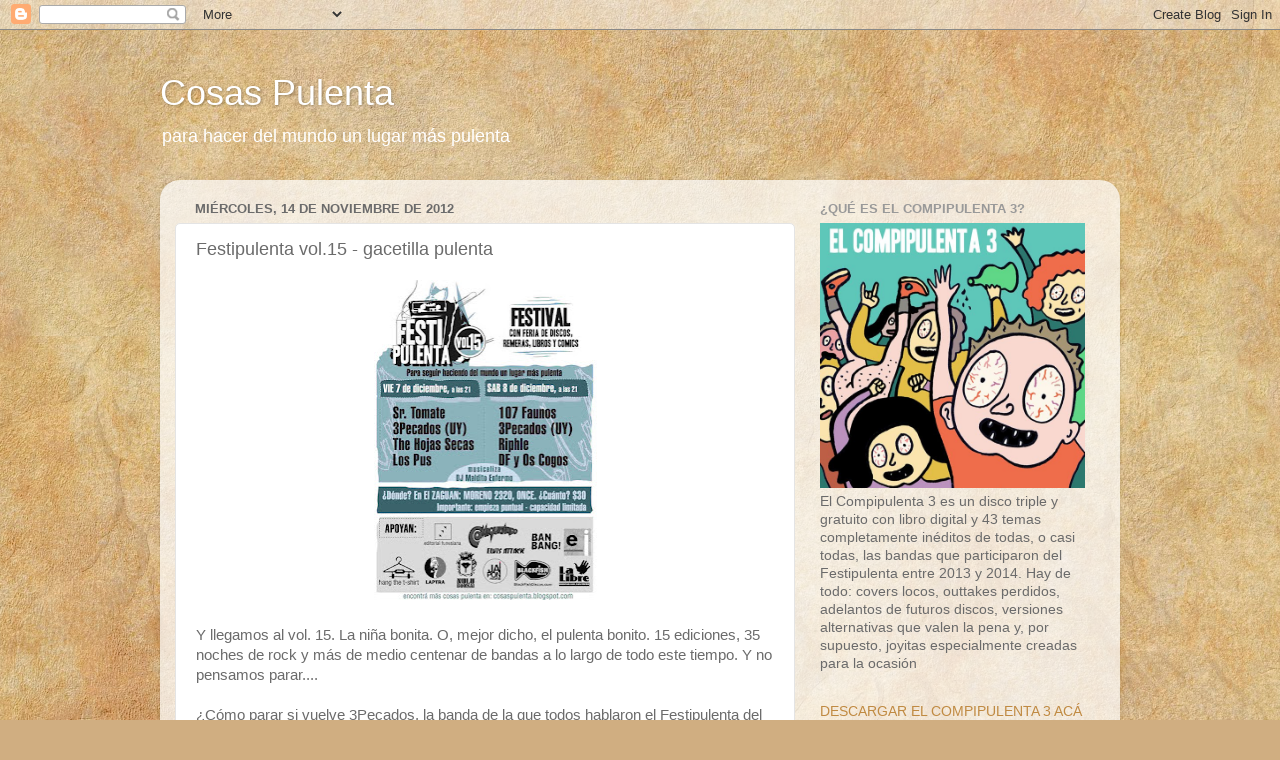

--- FILE ---
content_type: text/html; charset=UTF-8
request_url: http://cosaspulenta.blogspot.com/2012/11/festipulenta-vol15-gacetilla-pulenta.html
body_size: 25317
content:
<!DOCTYPE html>
<html class='v2' dir='ltr' lang='es'>
<head>
<link href='https://www.blogger.com/static/v1/widgets/335934321-css_bundle_v2.css' rel='stylesheet' type='text/css'/>
<meta content='width=1100' name='viewport'/>
<meta content='text/html; charset=UTF-8' http-equiv='Content-Type'/>
<meta content='blogger' name='generator'/>
<link href='http://cosaspulenta.blogspot.com/favicon.ico' rel='icon' type='image/x-icon'/>
<link href='http://cosaspulenta.blogspot.com/2012/11/festipulenta-vol15-gacetilla-pulenta.html' rel='canonical'/>
<link rel="alternate" type="application/atom+xml" title="Cosas Pulenta - Atom" href="http://cosaspulenta.blogspot.com/feeds/posts/default" />
<link rel="alternate" type="application/rss+xml" title="Cosas Pulenta - RSS" href="http://cosaspulenta.blogspot.com/feeds/posts/default?alt=rss" />
<link rel="service.post" type="application/atom+xml" title="Cosas Pulenta - Atom" href="https://draft.blogger.com/feeds/7547969778628268902/posts/default" />

<link rel="alternate" type="application/atom+xml" title="Cosas Pulenta - Atom" href="http://cosaspulenta.blogspot.com/feeds/7789557381459999612/comments/default" />
<!--Can't find substitution for tag [blog.ieCssRetrofitLinks]-->
<link href='https://blogger.googleusercontent.com/img/b/R29vZ2xl/AVvXsEhw7MFbl3TVTdPyaI625A5lQKe02y6eJtzQxY12pa63rGMvJiBKIy536WVgb_oPaGwhSunE9042uXWh1okUZkDoezhw5BpvgbFs-fnCtFwuAQcSQbtLt4ywePVtYD1c18n2ficSCeDGcFsy/s320/festipulenta+vol15.jpg' rel='image_src'/>
<meta content='http://cosaspulenta.blogspot.com/2012/11/festipulenta-vol15-gacetilla-pulenta.html' property='og:url'/>
<meta content='Festipulenta vol.15 - gacetilla pulenta' property='og:title'/>
<meta content='     Y llegamos al vol. 15. La niña bonita. O, mejor dicho, el pulenta bonito. 15 ediciones, 35 noches de rock y más de medio centenar de ba...' property='og:description'/>
<meta content='https://blogger.googleusercontent.com/img/b/R29vZ2xl/AVvXsEhw7MFbl3TVTdPyaI625A5lQKe02y6eJtzQxY12pa63rGMvJiBKIy536WVgb_oPaGwhSunE9042uXWh1okUZkDoezhw5BpvgbFs-fnCtFwuAQcSQbtLt4ywePVtYD1c18n2ficSCeDGcFsy/w1200-h630-p-k-no-nu/festipulenta+vol15.jpg' property='og:image'/>
<title>Cosas Pulenta: Festipulenta vol.15 - gacetilla pulenta</title>
<style id='page-skin-1' type='text/css'><!--
/*-----------------------------------------------
Blogger Template Style
Name:     Picture Window
Designer: Blogger
URL:      www.blogger.com
----------------------------------------------- */
/* Content
----------------------------------------------- */
body {
font: normal normal 15px Arial, Tahoma, Helvetica, FreeSans, sans-serif;
color: #6b6b6b;
background: #d0ae81 url(//themes.googleusercontent.com/image?id=1NpSBV_6Ldmxs4rsbCFvIwpxIqy6JGxU2pqvYXeKcMMtCLFP-uyDsOo2joHu3kH0nqVKA) repeat fixed top center /* Credit: bopshops (http://www.istockphoto.com/googleimages.php?id=9756086&platform=blogger) */;
}
html body .region-inner {
min-width: 0;
max-width: 100%;
width: auto;
}
.content-outer {
font-size: 90%;
}
a:link {
text-decoration:none;
color: #c08a42;
}
a:visited {
text-decoration:none;
color: #d3ad7b;
}
a:hover {
text-decoration:underline;
color: #ffa44f;
}
.content-outer {
background: transparent none repeat scroll top left;
-moz-border-radius: 0;
-webkit-border-radius: 0;
-goog-ms-border-radius: 0;
border-radius: 0;
-moz-box-shadow: 0 0 0 rgba(0, 0, 0, .15);
-webkit-box-shadow: 0 0 0 rgba(0, 0, 0, .15);
-goog-ms-box-shadow: 0 0 0 rgba(0, 0, 0, .15);
box-shadow: 0 0 0 rgba(0, 0, 0, .15);
margin: 20px auto;
}
.content-inner {
padding: 0;
}
/* Header
----------------------------------------------- */
.header-outer {
background: transparent none repeat-x scroll top left;
_background-image: none;
color: #ffffff;
-moz-border-radius: 0;
-webkit-border-radius: 0;
-goog-ms-border-radius: 0;
border-radius: 0;
}
.Header img, .Header #header-inner {
-moz-border-radius: 0;
-webkit-border-radius: 0;
-goog-ms-border-radius: 0;
border-radius: 0;
}
.header-inner .Header .titlewrapper,
.header-inner .Header .descriptionwrapper {
padding-left: 0;
padding-right: 0;
}
.Header h1 {
font: normal normal 36px Arial, Tahoma, Helvetica, FreeSans, sans-serif;
text-shadow: 1px 1px 3px rgba(0, 0, 0, 0.3);
}
.Header h1 a {
color: #ffffff;
}
.Header .description {
font-size: 130%;
}
/* Tabs
----------------------------------------------- */
.tabs-inner {
margin: .5em 20px 0;
padding: 0;
}
.tabs-inner .section {
margin: 0;
}
.tabs-inner .widget ul {
padding: 0;
background: transparent none repeat scroll bottom;
-moz-border-radius: 0;
-webkit-border-radius: 0;
-goog-ms-border-radius: 0;
border-radius: 0;
}
.tabs-inner .widget li {
border: none;
}
.tabs-inner .widget li a {
display: inline-block;
padding: .5em 1em;
margin-right: .25em;
color: #ffffff;
font: normal normal 15px Arial, Tahoma, Helvetica, FreeSans, sans-serif;
-moz-border-radius: 10px 10px 0 0;
-webkit-border-top-left-radius: 10px;
-webkit-border-top-right-radius: 10px;
-goog-ms-border-radius: 10px 10px 0 0;
border-radius: 10px 10px 0 0;
background: transparent url(https://resources.blogblog.com/blogblog/data/1kt/transparent/black50.png) repeat scroll top left;
border-right: 1px solid transparent;
}
.tabs-inner .widget li:first-child a {
padding-left: 1.25em;
-moz-border-radius-topleft: 10px;
-moz-border-radius-bottomleft: 0;
-webkit-border-top-left-radius: 10px;
-webkit-border-bottom-left-radius: 0;
-goog-ms-border-top-left-radius: 10px;
-goog-ms-border-bottom-left-radius: 0;
border-top-left-radius: 10px;
border-bottom-left-radius: 0;
}
.tabs-inner .widget li.selected a,
.tabs-inner .widget li a:hover {
position: relative;
z-index: 1;
background: transparent url(https://resources.blogblog.com/blogblog/data/1kt/transparent/white80.png) repeat scroll bottom;
color: #336699;
-moz-box-shadow: 0 0 3px rgba(0, 0, 0, .15);
-webkit-box-shadow: 0 0 3px rgba(0, 0, 0, .15);
-goog-ms-box-shadow: 0 0 3px rgba(0, 0, 0, .15);
box-shadow: 0 0 3px rgba(0, 0, 0, .15);
}
/* Headings
----------------------------------------------- */
h2 {
font: bold normal 13px Arial, Tahoma, Helvetica, FreeSans, sans-serif;
text-transform: uppercase;
color: #999999;
margin: .5em 0;
}
/* Main
----------------------------------------------- */
.main-outer {
background: transparent url(https://resources.blogblog.com/blogblog/data/1kt/transparent/white80.png) repeat scroll top left;
-moz-border-radius: 20px 20px 0 0;
-webkit-border-top-left-radius: 20px;
-webkit-border-top-right-radius: 20px;
-webkit-border-bottom-left-radius: 0;
-webkit-border-bottom-right-radius: 0;
-goog-ms-border-radius: 20px 20px 0 0;
border-radius: 20px 20px 0 0;
-moz-box-shadow: 0 1px 3px rgba(0, 0, 0, .15);
-webkit-box-shadow: 0 1px 3px rgba(0, 0, 0, .15);
-goog-ms-box-shadow: 0 1px 3px rgba(0, 0, 0, .15);
box-shadow: 0 1px 3px rgba(0, 0, 0, .15);
}
.main-inner {
padding: 15px 20px 20px;
}
.main-inner .column-center-inner {
padding: 0 0;
}
.main-inner .column-left-inner {
padding-left: 0;
}
.main-inner .column-right-inner {
padding-right: 0;
}
/* Posts
----------------------------------------------- */
h3.post-title {
margin: 0;
font: normal normal 18px Arial, Tahoma, Helvetica, FreeSans, sans-serif;
}
.comments h4 {
margin: 1em 0 0;
font: normal normal 18px Arial, Tahoma, Helvetica, FreeSans, sans-serif;
}
.date-header span {
color: #6b6b6b;
}
.post-outer {
background-color: #ffffff;
border: solid 1px #e4e4e4;
-moz-border-radius: 5px;
-webkit-border-radius: 5px;
border-radius: 5px;
-goog-ms-border-radius: 5px;
padding: 15px 20px;
margin: 0 -20px 20px;
}
.post-body {
line-height: 1.4;
font-size: 110%;
position: relative;
}
.post-header {
margin: 0 0 1.5em;
color: #a7a7a7;
line-height: 1.6;
}
.post-footer {
margin: .5em 0 0;
color: #a7a7a7;
line-height: 1.6;
}
#blog-pager {
font-size: 140%
}
#comments .comment-author {
padding-top: 1.5em;
border-top: dashed 1px #ccc;
border-top: dashed 1px rgba(128, 128, 128, .5);
background-position: 0 1.5em;
}
#comments .comment-author:first-child {
padding-top: 0;
border-top: none;
}
.avatar-image-container {
margin: .2em 0 0;
}
/* Comments
----------------------------------------------- */
.comments .comments-content .icon.blog-author {
background-repeat: no-repeat;
background-image: url([data-uri]);
}
.comments .comments-content .loadmore a {
border-top: 1px solid #ffa44f;
border-bottom: 1px solid #ffa44f;
}
.comments .continue {
border-top: 2px solid #ffa44f;
}
/* Widgets
----------------------------------------------- */
.widget ul, .widget #ArchiveList ul.flat {
padding: 0;
list-style: none;
}
.widget ul li, .widget #ArchiveList ul.flat li {
border-top: dashed 1px #ccc;
border-top: dashed 1px rgba(128, 128, 128, .5);
}
.widget ul li:first-child, .widget #ArchiveList ul.flat li:first-child {
border-top: none;
}
.widget .post-body ul {
list-style: disc;
}
.widget .post-body ul li {
border: none;
}
/* Footer
----------------------------------------------- */
.footer-outer {
color:#d4d4d4;
background: transparent url(https://resources.blogblog.com/blogblog/data/1kt/transparent/black50.png) repeat scroll top left;
-moz-border-radius: 0 0 20px 20px;
-webkit-border-top-left-radius: 0;
-webkit-border-top-right-radius: 0;
-webkit-border-bottom-left-radius: 20px;
-webkit-border-bottom-right-radius: 20px;
-goog-ms-border-radius: 0 0 20px 20px;
border-radius: 0 0 20px 20px;
-moz-box-shadow: 0 1px 3px rgba(0, 0, 0, .15);
-webkit-box-shadow: 0 1px 3px rgba(0, 0, 0, .15);
-goog-ms-box-shadow: 0 1px 3px rgba(0, 0, 0, .15);
box-shadow: 0 1px 3px rgba(0, 0, 0, .15);
}
.footer-inner {
padding: 10px 20px 20px;
}
.footer-outer a {
color: #f0caa8;
}
.footer-outer a:visited {
color: #f0cb8a;
}
.footer-outer a:hover {
color: #ffa44f;
}
.footer-outer .widget h2 {
color: #b5b5b5;
}
/* Mobile
----------------------------------------------- */
html body.mobile {
height: auto;
}
html body.mobile {
min-height: 480px;
background-size: 100% auto;
}
.mobile .body-fauxcolumn-outer {
background: transparent none repeat scroll top left;
}
html .mobile .mobile-date-outer, html .mobile .blog-pager {
border-bottom: none;
background: transparent url(https://resources.blogblog.com/blogblog/data/1kt/transparent/white80.png) repeat scroll top left;
margin-bottom: 10px;
}
.mobile .date-outer {
background: transparent url(https://resources.blogblog.com/blogblog/data/1kt/transparent/white80.png) repeat scroll top left;
}
.mobile .header-outer, .mobile .main-outer,
.mobile .post-outer, .mobile .footer-outer {
-moz-border-radius: 0;
-webkit-border-radius: 0;
-goog-ms-border-radius: 0;
border-radius: 0;
}
.mobile .content-outer,
.mobile .main-outer,
.mobile .post-outer {
background: inherit;
border: none;
}
.mobile .content-outer {
font-size: 100%;
}
.mobile-link-button {
background-color: #c08a42;
}
.mobile-link-button a:link, .mobile-link-button a:visited {
color: #ffffff;
}
.mobile-index-contents {
color: #6b6b6b;
}
.mobile .tabs-inner .PageList .widget-content {
background: transparent url(https://resources.blogblog.com/blogblog/data/1kt/transparent/white80.png) repeat scroll bottom;
color: #336699;
}
.mobile .tabs-inner .PageList .widget-content .pagelist-arrow {
border-left: 1px solid transparent;
}

--></style>
<style id='template-skin-1' type='text/css'><!--
body {
min-width: 960px;
}
.content-outer, .content-fauxcolumn-outer, .region-inner {
min-width: 960px;
max-width: 960px;
_width: 960px;
}
.main-inner .columns {
padding-left: 0;
padding-right: 310px;
}
.main-inner .fauxcolumn-center-outer {
left: 0;
right: 310px;
/* IE6 does not respect left and right together */
_width: expression(this.parentNode.offsetWidth -
parseInt("0") -
parseInt("310px") + 'px');
}
.main-inner .fauxcolumn-left-outer {
width: 0;
}
.main-inner .fauxcolumn-right-outer {
width: 310px;
}
.main-inner .column-left-outer {
width: 0;
right: 100%;
margin-left: -0;
}
.main-inner .column-right-outer {
width: 310px;
margin-right: -310px;
}
#layout {
min-width: 0;
}
#layout .content-outer {
min-width: 0;
width: 800px;
}
#layout .region-inner {
min-width: 0;
width: auto;
}
body#layout div.add_widget {
padding: 8px;
}
body#layout div.add_widget a {
margin-left: 32px;
}
--></style>
<style>
    body {background-image:url(\/\/themes.googleusercontent.com\/image?id=1NpSBV_6Ldmxs4rsbCFvIwpxIqy6JGxU2pqvYXeKcMMtCLFP-uyDsOo2joHu3kH0nqVKA);}
    
@media (max-width: 200px) { body {background-image:url(\/\/themes.googleusercontent.com\/image?id=1NpSBV_6Ldmxs4rsbCFvIwpxIqy6JGxU2pqvYXeKcMMtCLFP-uyDsOo2joHu3kH0nqVKA&options=w200);}}
@media (max-width: 400px) and (min-width: 201px) { body {background-image:url(\/\/themes.googleusercontent.com\/image?id=1NpSBV_6Ldmxs4rsbCFvIwpxIqy6JGxU2pqvYXeKcMMtCLFP-uyDsOo2joHu3kH0nqVKA&options=w400);}}
@media (max-width: 800px) and (min-width: 401px) { body {background-image:url(\/\/themes.googleusercontent.com\/image?id=1NpSBV_6Ldmxs4rsbCFvIwpxIqy6JGxU2pqvYXeKcMMtCLFP-uyDsOo2joHu3kH0nqVKA&options=w800);}}
@media (max-width: 1200px) and (min-width: 801px) { body {background-image:url(\/\/themes.googleusercontent.com\/image?id=1NpSBV_6Ldmxs4rsbCFvIwpxIqy6JGxU2pqvYXeKcMMtCLFP-uyDsOo2joHu3kH0nqVKA&options=w1200);}}
/* Last tag covers anything over one higher than the previous max-size cap. */
@media (min-width: 1201px) { body {background-image:url(\/\/themes.googleusercontent.com\/image?id=1NpSBV_6Ldmxs4rsbCFvIwpxIqy6JGxU2pqvYXeKcMMtCLFP-uyDsOo2joHu3kH0nqVKA&options=w1600);}}
  </style>
<link href='https://draft.blogger.com/dyn-css/authorization.css?targetBlogID=7547969778628268902&amp;zx=941da9e8-83c1-4529-99e5-3a217b3db349' media='none' onload='if(media!=&#39;all&#39;)media=&#39;all&#39;' rel='stylesheet'/><noscript><link href='https://draft.blogger.com/dyn-css/authorization.css?targetBlogID=7547969778628268902&amp;zx=941da9e8-83c1-4529-99e5-3a217b3db349' rel='stylesheet'/></noscript>
<meta name='google-adsense-platform-account' content='ca-host-pub-1556223355139109'/>
<meta name='google-adsense-platform-domain' content='blogspot.com'/>

</head>
<body class='loading variant-open'>
<div class='navbar section' id='navbar' name='Barra de navegación'><div class='widget Navbar' data-version='1' id='Navbar1'><script type="text/javascript">
    function setAttributeOnload(object, attribute, val) {
      if(window.addEventListener) {
        window.addEventListener('load',
          function(){ object[attribute] = val; }, false);
      } else {
        window.attachEvent('onload', function(){ object[attribute] = val; });
      }
    }
  </script>
<div id="navbar-iframe-container"></div>
<script type="text/javascript" src="https://apis.google.com/js/platform.js"></script>
<script type="text/javascript">
      gapi.load("gapi.iframes:gapi.iframes.style.bubble", function() {
        if (gapi.iframes && gapi.iframes.getContext) {
          gapi.iframes.getContext().openChild({
              url: 'https://draft.blogger.com/navbar/7547969778628268902?po\x3d7789557381459999612\x26origin\x3dhttp://cosaspulenta.blogspot.com',
              where: document.getElementById("navbar-iframe-container"),
              id: "navbar-iframe"
          });
        }
      });
    </script><script type="text/javascript">
(function() {
var script = document.createElement('script');
script.type = 'text/javascript';
script.src = '//pagead2.googlesyndication.com/pagead/js/google_top_exp.js';
var head = document.getElementsByTagName('head')[0];
if (head) {
head.appendChild(script);
}})();
</script>
</div></div>
<div class='body-fauxcolumns'>
<div class='fauxcolumn-outer body-fauxcolumn-outer'>
<div class='cap-top'>
<div class='cap-left'></div>
<div class='cap-right'></div>
</div>
<div class='fauxborder-left'>
<div class='fauxborder-right'></div>
<div class='fauxcolumn-inner'>
</div>
</div>
<div class='cap-bottom'>
<div class='cap-left'></div>
<div class='cap-right'></div>
</div>
</div>
</div>
<div class='content'>
<div class='content-fauxcolumns'>
<div class='fauxcolumn-outer content-fauxcolumn-outer'>
<div class='cap-top'>
<div class='cap-left'></div>
<div class='cap-right'></div>
</div>
<div class='fauxborder-left'>
<div class='fauxborder-right'></div>
<div class='fauxcolumn-inner'>
</div>
</div>
<div class='cap-bottom'>
<div class='cap-left'></div>
<div class='cap-right'></div>
</div>
</div>
</div>
<div class='content-outer'>
<div class='content-cap-top cap-top'>
<div class='cap-left'></div>
<div class='cap-right'></div>
</div>
<div class='fauxborder-left content-fauxborder-left'>
<div class='fauxborder-right content-fauxborder-right'></div>
<div class='content-inner'>
<header>
<div class='header-outer'>
<div class='header-cap-top cap-top'>
<div class='cap-left'></div>
<div class='cap-right'></div>
</div>
<div class='fauxborder-left header-fauxborder-left'>
<div class='fauxborder-right header-fauxborder-right'></div>
<div class='region-inner header-inner'>
<div class='header section' id='header' name='Cabecera'><div class='widget Header' data-version='1' id='Header1'>
<div id='header-inner'>
<div class='titlewrapper'>
<h1 class='title'>
<a href='http://cosaspulenta.blogspot.com/'>
Cosas Pulenta
</a>
</h1>
</div>
<div class='descriptionwrapper'>
<p class='description'><span>para hacer del mundo un lugar más pulenta</span></p>
</div>
</div>
</div></div>
</div>
</div>
<div class='header-cap-bottom cap-bottom'>
<div class='cap-left'></div>
<div class='cap-right'></div>
</div>
</div>
</header>
<div class='tabs-outer'>
<div class='tabs-cap-top cap-top'>
<div class='cap-left'></div>
<div class='cap-right'></div>
</div>
<div class='fauxborder-left tabs-fauxborder-left'>
<div class='fauxborder-right tabs-fauxborder-right'></div>
<div class='region-inner tabs-inner'>
<div class='tabs no-items section' id='crosscol' name='Multicolumnas'></div>
<div class='tabs no-items section' id='crosscol-overflow' name='Cross-Column 2'></div>
</div>
</div>
<div class='tabs-cap-bottom cap-bottom'>
<div class='cap-left'></div>
<div class='cap-right'></div>
</div>
</div>
<div class='main-outer'>
<div class='main-cap-top cap-top'>
<div class='cap-left'></div>
<div class='cap-right'></div>
</div>
<div class='fauxborder-left main-fauxborder-left'>
<div class='fauxborder-right main-fauxborder-right'></div>
<div class='region-inner main-inner'>
<div class='columns fauxcolumns'>
<div class='fauxcolumn-outer fauxcolumn-center-outer'>
<div class='cap-top'>
<div class='cap-left'></div>
<div class='cap-right'></div>
</div>
<div class='fauxborder-left'>
<div class='fauxborder-right'></div>
<div class='fauxcolumn-inner'>
</div>
</div>
<div class='cap-bottom'>
<div class='cap-left'></div>
<div class='cap-right'></div>
</div>
</div>
<div class='fauxcolumn-outer fauxcolumn-left-outer'>
<div class='cap-top'>
<div class='cap-left'></div>
<div class='cap-right'></div>
</div>
<div class='fauxborder-left'>
<div class='fauxborder-right'></div>
<div class='fauxcolumn-inner'>
</div>
</div>
<div class='cap-bottom'>
<div class='cap-left'></div>
<div class='cap-right'></div>
</div>
</div>
<div class='fauxcolumn-outer fauxcolumn-right-outer'>
<div class='cap-top'>
<div class='cap-left'></div>
<div class='cap-right'></div>
</div>
<div class='fauxborder-left'>
<div class='fauxborder-right'></div>
<div class='fauxcolumn-inner'>
</div>
</div>
<div class='cap-bottom'>
<div class='cap-left'></div>
<div class='cap-right'></div>
</div>
</div>
<!-- corrects IE6 width calculation -->
<div class='columns-inner'>
<div class='column-center-outer'>
<div class='column-center-inner'>
<div class='main section' id='main' name='Principal'><div class='widget Blog' data-version='1' id='Blog1'>
<div class='blog-posts hfeed'>

          <div class="date-outer">
        
<h2 class='date-header'><span>miércoles, 14 de noviembre de 2012</span></h2>

          <div class="date-posts">
        
<div class='post-outer'>
<div class='post hentry uncustomized-post-template' itemprop='blogPost' itemscope='itemscope' itemtype='http://schema.org/BlogPosting'>
<meta content='https://blogger.googleusercontent.com/img/b/R29vZ2xl/AVvXsEhw7MFbl3TVTdPyaI625A5lQKe02y6eJtzQxY12pa63rGMvJiBKIy536WVgb_oPaGwhSunE9042uXWh1okUZkDoezhw5BpvgbFs-fnCtFwuAQcSQbtLt4ywePVtYD1c18n2ficSCeDGcFsy/s320/festipulenta+vol15.jpg' itemprop='image_url'/>
<meta content='7547969778628268902' itemprop='blogId'/>
<meta content='7789557381459999612' itemprop='postId'/>
<a name='7789557381459999612'></a>
<h3 class='post-title entry-title' itemprop='name'>
Festipulenta vol.15 - gacetilla pulenta
</h3>
<div class='post-header'>
<div class='post-header-line-1'></div>
</div>
<div class='post-body entry-content' id='post-body-7789557381459999612' itemprop='description articleBody'>
<div class="separator" style="clear: both; text-align: center;">
<a href="https://blogger.googleusercontent.com/img/b/R29vZ2xl/AVvXsEhw7MFbl3TVTdPyaI625A5lQKe02y6eJtzQxY12pa63rGMvJiBKIy536WVgb_oPaGwhSunE9042uXWh1okUZkDoezhw5BpvgbFs-fnCtFwuAQcSQbtLt4ywePVtYD1c18n2ficSCeDGcFsy/s1600/festipulenta+vol15.jpg" imageanchor="1" style="margin-left: 1em; margin-right: 1em;"><img border="0" height="320" src="https://blogger.googleusercontent.com/img/b/R29vZ2xl/AVvXsEhw7MFbl3TVTdPyaI625A5lQKe02y6eJtzQxY12pa63rGMvJiBKIy536WVgb_oPaGwhSunE9042uXWh1okUZkDoezhw5BpvgbFs-fnCtFwuAQcSQbtLt4ywePVtYD1c18n2ficSCeDGcFsy/s320/festipulenta+vol15.jpg" width="223" /></a></div>
<br />
<div class="separator" style="clear: both; text-align: center;">
</div>
Y llegamos al vol. 15. La niña bonita. O, mejor dicho, el pulenta bonito. 15 ediciones, 35 noches de rock y más de medio centenar de bandas a lo largo de todo este tiempo. Y no pensamos parar....<br />
<br />
&#191;Cómo parar si vuelve 3Pecados, la banda de la que todos hablaron el Festipulenta del verano pasado (el cuádruple, &#191;se acuerdan?) para sacarse las ganas luego del larguísimo parate obligado que los tocó vivir? Quienes estuvieron aquella vez saben de qué estamos hablando. Y los que no, tienen la chance de comprobar por qué no exageramos y de qué va este trío que no es power pero sí más fuerte e intenso que muchas que se la dan de. <br />
<br />
&#191;Cómo parar si los 107 Faunos y Sr. Tomate también quieren volver a maravillarnos con sus rituales de canciones que se corean como padrenuestros;&nbsp;siempre a años luz de cualquier arribismo o pose vacía?&nbsp;&#191;O si también regresan viejos amigos del Festi como Riphle y Los Pus para aportarnos la dosis de energía y distorsión necesaria?<br />
<br />
&#191;Cómo parar si podemos volver a escuchar a The Hojas Secas, uno de los grupos que más coreamos este año, creadores de hits instantáneos, militantes de las guitarras sucias, fundamentalistas del estribillo? &#191;O si podemos&nbsp;abrirle la puerta a nuevos amigos como DF y Los Cogos, el regreso a las primeras ligas de Damián Fredes (el talento oculto de Ned Flanders, banda pionera si la hubo) que ahora vuelve con nuevo disco, vida y banda?<br />
<br />
Por esto y por El Zaguán y por la ferias y por la fiesta y por lo que todo lo que todavía falta es que se viene otro Festipulenta. El 15, la niña bonita, el pulenta bonito. Un lindo número.<br />
<br />
<br />
<div style="text-align: center;">
<b><span style="color: red;">FESTIPULENTA VOL.15</span></b></div>
<div style="text-align: center;">
<b>7 y 8 de diciembre</b></div>
<div style="text-align: center;">
<b>en El Zaguán (Moreno 2320)</b></div>
<div style="text-align: center;">
<b><br /></b></div>
<div style="text-align: center;">
<b><span style="color: red;">VIERNES 7</span></b></div>
<div style="text-align: center;">
<b><span style="color: red;">21 hs</span></b></div>
<div style="text-align: center;">
<b>Sr. Tomate</b></div>
<div style="text-align: center;">
<b><a href="http://srtomate.com.ar/wp/?page_id=14">http://srtomate.com.ar</a></b></div>
<div style="text-align: center;">
<b>3Pecados (UY)&nbsp;</b></div>
<div style="text-align: center;">
<b><a href="http://www.3pecados.com/">http://www.3pecados.com</a></b></div>
<div style="text-align: center;">
<b>The Hojas Secas&nbsp;</b></div>
<div style="text-align: center;">
<b><a href="http://thehojassecas.bandcamp.com/">http://thehojassecas.bandcamp.com</a></b></div>
<div style="text-align: center;">
<b>Los Pus&nbsp;</b></div>
<div style="text-align: center;">
<b><a href="http://lospus.bandcamp.com/">http://lospus.bandcamp.com</a></b></div>
<div style="text-align: center;">
<b><br /></b></div>
<div style="text-align: center;">
<b><span style="color: red;">SÁBADO 8</span></b></div>
<div style="text-align: center;">
<b><span style="color: red;">21 hs</span></b></div>
<div style="text-align: center;">
<b>107 Faunos&nbsp;</b></div>
<div style="text-align: center;">
<b><a href="http://107faunoss.bandcamp.com/">http://107faunoss.bandcamp.com</a></b></div>
<div style="text-align: center;">
<b>3Pecados (UY)&nbsp;</b></div>
<div style="text-align: center;">
<b><a href="http://www.3pecados.com/">http://www.3pecados.com</a></b></div>
<div style="text-align: center;">
<b>Riphle&nbsp;</b></div>
<div style="text-align: center;">
<b><a href="http://riphle.bandcamp.com/">http://riphle.bandcamp.com</a></b></div>
<div style="text-align: center;">
<b>DF y Os Cogos&nbsp;</b></div>
<div style="text-align: center;">
<b><a href="http://dfyoscogos.bandcamp.com/">http://dfyoscogos.bandcamp.com</a></b></div>
<div style="text-align: center;">
<b><br /></b>
<b><span style="color: red;">ENTRADA: $30</span></b></div>
<div style="text-align: center;">
<b><br /></b>
<b><span style="color: red;">MUSICALIZA</span></b><br />
<b>Dj Maldito Enfermo</b><br />
<b><br /></b></div>
<div style="text-align: center;">
<b>Después, como siempre, fiesta toda la noche con pinchadiscos amigos, barra popular y nuestra acostumbrada feria de discos, libros, comis y remeras artesanales</b></div>
<div style='clear: both;'></div>
</div>
<div class='post-footer'>
<div class='post-footer-line post-footer-line-1'>
<span class='post-author vcard'>
Publicado por
<span class='fn' itemprop='author' itemscope='itemscope' itemtype='http://schema.org/Person'>
<meta content='https://draft.blogger.com/profile/09432526434070325436' itemprop='url'/>
<a class='g-profile' href='https://draft.blogger.com/profile/09432526434070325436' rel='author' title='author profile'>
<span itemprop='name'>Cosas Pulenta</span>
</a>
</span>
</span>
<span class='post-timestamp'>
en
<meta content='http://cosaspulenta.blogspot.com/2012/11/festipulenta-vol15-gacetilla-pulenta.html' itemprop='url'/>
<a class='timestamp-link' href='http://cosaspulenta.blogspot.com/2012/11/festipulenta-vol15-gacetilla-pulenta.html' rel='bookmark' title='permanent link'><abbr class='published' itemprop='datePublished' title='2012-11-14T13:17:00-08:00'>13:17</abbr></a>
</span>
<span class='post-comment-link'>
</span>
<span class='post-icons'>
<span class='item-control blog-admin pid-1551945087'>
<a href='https://draft.blogger.com/post-edit.g?blogID=7547969778628268902&postID=7789557381459999612&from=pencil' title='Editar entrada'>
<img alt='' class='icon-action' height='18' src='https://resources.blogblog.com/img/icon18_edit_allbkg.gif' width='18'/>
</a>
</span>
</span>
<div class='post-share-buttons goog-inline-block'>
<a class='goog-inline-block share-button sb-email' href='https://draft.blogger.com/share-post.g?blogID=7547969778628268902&postID=7789557381459999612&target=email' target='_blank' title='Enviar por correo electrónico'><span class='share-button-link-text'>Enviar por correo electrónico</span></a><a class='goog-inline-block share-button sb-blog' href='https://draft.blogger.com/share-post.g?blogID=7547969778628268902&postID=7789557381459999612&target=blog' onclick='window.open(this.href, "_blank", "height=270,width=475"); return false;' target='_blank' title='Escribe un blog'><span class='share-button-link-text'>Escribe un blog</span></a><a class='goog-inline-block share-button sb-twitter' href='https://draft.blogger.com/share-post.g?blogID=7547969778628268902&postID=7789557381459999612&target=twitter' target='_blank' title='Compartir en X'><span class='share-button-link-text'>Compartir en X</span></a><a class='goog-inline-block share-button sb-facebook' href='https://draft.blogger.com/share-post.g?blogID=7547969778628268902&postID=7789557381459999612&target=facebook' onclick='window.open(this.href, "_blank", "height=430,width=640"); return false;' target='_blank' title='Compartir con Facebook'><span class='share-button-link-text'>Compartir con Facebook</span></a><a class='goog-inline-block share-button sb-pinterest' href='https://draft.blogger.com/share-post.g?blogID=7547969778628268902&postID=7789557381459999612&target=pinterest' target='_blank' title='Compartir en Pinterest'><span class='share-button-link-text'>Compartir en Pinterest</span></a>
</div>
</div>
<div class='post-footer-line post-footer-line-2'>
<span class='post-labels'>
Etiquetas:
<a href='http://cosaspulenta.blogspot.com/search/label/afiche%20pulenta' rel='tag'>afiche pulenta</a>,
<a href='http://cosaspulenta.blogspot.com/search/label/Festipulenta' rel='tag'>Festipulenta</a>,
<a href='http://cosaspulenta.blogspot.com/search/label/gacetilla%20pulenta' rel='tag'>gacetilla pulenta</a>,
<a href='http://cosaspulenta.blogspot.com/search/label/noticias%20pulenta' rel='tag'>noticias pulenta</a>
</span>
</div>
<div class='post-footer-line post-footer-line-3'>
<span class='post-location'>
</span>
</div>
</div>
</div>
<div class='comments' id='comments'>
<a name='comments'></a>
<h4>No hay comentarios:</h4>
<div id='Blog1_comments-block-wrapper'>
<dl class='avatar-comment-indent' id='comments-block'>
</dl>
</div>
<p class='comment-footer'>
<div class='comment-form'>
<a name='comment-form'></a>
<h4 id='comment-post-message'>Publicar un comentario</h4>
<p>
</p>
<a href='https://draft.blogger.com/comment/frame/7547969778628268902?po=7789557381459999612&hl=es&saa=85391&origin=http://cosaspulenta.blogspot.com' id='comment-editor-src'></a>
<iframe allowtransparency='true' class='blogger-iframe-colorize blogger-comment-from-post' frameborder='0' height='410px' id='comment-editor' name='comment-editor' src='' width='100%'></iframe>
<script src='https://www.blogger.com/static/v1/jsbin/2830521187-comment_from_post_iframe.js' type='text/javascript'></script>
<script type='text/javascript'>
      BLOG_CMT_createIframe('https://draft.blogger.com/rpc_relay.html');
    </script>
</div>
</p>
</div>
</div>

        </div></div>
      
</div>
<div class='blog-pager' id='blog-pager'>
<span id='blog-pager-newer-link'>
<a class='blog-pager-newer-link' href='http://cosaspulenta.blogspot.com/2012/11/la-hora-pulenta-76-17-nov-1012.html' id='Blog1_blog-pager-newer-link' title='Entrada más reciente'>Entrada más reciente</a>
</span>
<span id='blog-pager-older-link'>
<a class='blog-pager-older-link' href='http://cosaspulenta.blogspot.com/2012/11/la-hora-pulenta-75-10-nov-2012.html' id='Blog1_blog-pager-older-link' title='Entrada antigua'>Entrada antigua</a>
</span>
<a class='home-link' href='http://cosaspulenta.blogspot.com/'>Inicio</a>
</div>
<div class='clear'></div>
<div class='post-feeds'>
<div class='feed-links'>
Suscribirse a:
<a class='feed-link' href='http://cosaspulenta.blogspot.com/feeds/7789557381459999612/comments/default' target='_blank' type='application/atom+xml'>Enviar comentarios (Atom)</a>
</div>
</div>
</div></div>
</div>
</div>
<div class='column-left-outer'>
<div class='column-left-inner'>
<aside>
</aside>
</div>
</div>
<div class='column-right-outer'>
<div class='column-right-inner'>
<aside>
<div class='sidebar section' id='sidebar-right-1'><div class='widget Image' data-version='1' id='Image7'>
<h2>&#191;Qué es el Compipulenta 3?</h2>
<div class='widget-content'>
<img alt='¿Qué es el Compipulenta 3?' height='265' id='Image7_img' src='https://blogger.googleusercontent.com/img/b/R29vZ2xl/AVvXsEi3wAAMuwNBPLWTol54bZZlqhXjibuM-PKeadbii10iHqtT0uPa7i-WKfCaM4-T7y_F-vtbI0yoq5lFyRapwU5-ycipznjd8YrA4YnmT-Z0WbM7W4zgLbgR-xKT8xFWopPxMg2FlvexiRzv/s1600/portada+max+cachimba.jpg' width='265'/>
<br/>
<span class='caption'>El Compipulenta 3 es un disco triple y gratuito con libro digital y 43 temas completamente inéditos de todas, o casi todas, las bandas que participaron del Festipulenta entre 2013 y 2014. Hay de todo: covers locos, outtakes perdidos, adelantos de futuros discos, versiones alternativas que valen la pena y, por supuesto, joyitas especialmente creadas para la ocasión</span>
</div>
<div class='clear'></div>
</div><div class='widget Text' data-version='1' id='Text5'>
<div class='widget-content'>
<a href="http://cosaspulenta.blogspot.com.ar/2016/07/ya-listo-el-compipulenta-3-para.html">DESCARGAR EL COMPIPULENTA 3 ACÁ</a><div><br /></div><div><a href="https://cosaspulenta.bandcamp.com/album/el-compipulenta-3-disco-1">ESCUCHAR EN BANDCAMP ACÁ</a></div>
</div>
<div class='clear'></div>
</div><div class='widget Image' data-version='1' id='Image3'>
<h2>&#191;Qué es el Festipulenta?</h2>
<div class='widget-content'>
<img alt='¿Qué es el Festipulenta?' height='265' id='Image3_img' src='https://blogger.googleusercontent.com/img/b/R29vZ2xl/AVvXsEgpkdXHbjdG-JanQ1cC1EziK7BUccZDbBBsvy0ERrA84SYV5fWJ87vHO3LlaUBQ65-1fOjbjdx1l6RrkMvKnTgZMlSOYV-bmDiQbZfu1MP_cEsmZtOC4R34PLZt-xqmlAWTkUmQ3AI1a64D/s1600/logo+festipulenta.jpg' width='265'/>
<br/>
<span class='caption'>El Festipulenta es un festival de rock pero también una necesidad. Porque desde hacía tiempo que queríamos hacerlo. Cuatro bandas por noche, ocho en total, y una feria con sellos alternativos, editoriales artesanales, historietas under y todos los amigos que puedan venir. Sin pulseritas ni gigantografìas. Sin VIP, promotoras o focus groups. Porque tenemos rock. Canciones urgentes. Bandas que bajan transpiradas del escenario o con la sensibilidad a flor de piel. No es poco, &#191;no?</span>
</div>
<div class='clear'></div>
</div><div class='widget Image' data-version='1' id='Image2'>
<h2>&#191;Qué es Cosas Pulenta?</h2>
<div class='widget-content'>
<img alt='¿Qué es Cosas Pulenta?' height='265' id='Image2_img' src='https://blogger.googleusercontent.com/img/b/R29vZ2xl/AVvXsEgzXtF0IxhEzL7yUKadawFzc_P8pfwkYX_WRYOKMVMtzVS0T49a18vDTn3uEZUnQ5TEFWylQfI8lCO2Un2KiWFgauM1QUosIDoKAquVAqTQX5YU_H7lRsoGMOHtROf3XRjV7QInVgr3FKRC/s265/logo_color022.jpg' width='265'/>
<br/>
<span class='caption'>Somos un proyecto, una política cultural, una manga de locos entusiastas que adoramos el under, el rocanrol punk y el indiepulenta. Nos gustan los grupos que se bajan del escenario transpirados, extasiados por haber dado un show que los dejó secos. Pero también los más tranquis o low-fi, los artesanos de la canción que te emocionan con una letra cotidiana o un flash desafinado y también se bajan de las tablas con la emoción a flor de pie. Eso: las canciones arengadas, los estribillos que se tararean en la parada, la alegría en los ojos, los bizcochitos con mate. Si vos también, acá estamos: listos para hacer del mundo, un lugar más pulenta</span>
</div>
<div class='clear'></div>
</div><div class='widget Image' data-version='1' id='Image6'>
<h2>&#191;Qué es La hora pulenta... &#161;al rescate! ?</h2>
<div class='widget-content'>
<img alt='¿Qué es La hora pulenta... ¡al rescate! ?' height='277' id='Image6_img' src='https://blogger.googleusercontent.com/img/b/R29vZ2xl/AVvXsEgKMulip_YGpOJPFvOmVsm-mE3-kcK5aSIs8kFCvkGd3dAu3XlqUv4gKU3UcBdONO7hKyIrU1zFafwWINAiJa1UaiaS5pZyxn0BIO46zz38MXpaTONMPlwfmJWn61VRKHPlj8LkuS2UYENJ/s1600/portada+la+hora+pulenta+al+rescate+%2528gustavo+sala%2529.jpg' width='265'/>
<br/>
<span class='caption'>La hora pulenta... &#161;al rescate! es un disco doble, digital, gratuito y con portada de Gustavo Sala que incluye 33 temas de bandas de los 90 a los 2 mil que nos marcaron de algún modo (o que descubrimos en el acto mismo de ir a buscarlas) y que ya no tocan más. Surge de una sección en La hora pulenta, nuestro programa en Nacional Rock FM 93.7, en la que nos dedicamos a "rescatar" la historia de muchos de estos grupos y a elegir algún tema que nos gustara mucho o los identificara. Luego de dos años de hacer la sección y con todo el material reunido fue que nos decidimos a armar este álbum que esperamos contribuya a mantener vivo el recuerdo.</span>
</div>
<div class='clear'></div>
</div><div class='widget Text' data-version='1' id='Text3'>
<div class='widget-content'>
<span><a href="http://cosaspulenta.blogspot.com.ar/2015/03/llega-la-hora-pulenta-al-rescate.html">DESCARGAR LHP AL RESCATE ACÁ</a></span><div><br /></div><div><a href="https://cosaspulenta.bandcamp.com/album/la-hora-pulenta-al-rescate-disco-1">ESCUCHAR EN BANDCAMP ACÁ</a></div>
</div>
<div class='clear'></div>
</div><div class='widget Image' data-version='1' id='Image5'>
<h2>&#191;Qué es el Compipulenta 2?</h2>
<div class='widget-content'>
<img alt='¿Qué es el Compipulenta 2?' height='265' id='Image5_img' src='https://blogger.googleusercontent.com/img/b/R29vZ2xl/AVvXsEhmaFH74-9ntS7hsgn1btBq8q0DpYPsl_siloVcryGtAB-koIlUMuf5_snkxsuGqlLv48LkYauMQCMeClKxhrv7Kx7Iqo3lmbVfiDQhVq583iEd1Sx16rhjRhcEk3TlZ-Hx-s-frUpETrzS/s1600/portada+compipulenta+2%252C+por+podetti.jpg' width='265'/>
<br/>
<span class='caption'>El Compipulenta 2 es un disco triple y gratuito con librito digital y 40 temas completamente inéditos de todas, o casi todas, las bandas que participaron del Festipulenta entre 2011 y 2012. Hay de todo: covers locos, outtakes perdidos, adelantos de futuros discos, versiones alternativas que valen la pena y, por supuesto, joyitas especialmente creadas para la ocasión</span>
</div>
<div class='clear'></div>
</div><div class='widget Text' data-version='1' id='Text1'>
<div class='widget-content'>
<a href="http://cosaspulenta.blogspot.com.ar/2013/10/ahora-si-con-ustedes-el-compipulenta-2.html">DESCARGAR EL COMPIPULENTA 2 ACÁ</a><div><br /></div><div><a href="http://cosaspulenta.bandcamp.com/album/el-compipulenta-2-disco-1">ESCUCHAR EN BANDCAMP ACÁ</a></div>
</div>
<div class='clear'></div>
</div><div class='widget Image' data-version='1' id='Image1'>
<h2>&#191;Qué es el Compipulenta?</h2>
<div class='widget-content'>
<img alt='¿Qué es el Compipulenta?' height='265' id='Image1_img' src='https://blogger.googleusercontent.com/img/b/R29vZ2xl/AVvXsEhhq9yjXG-IfAaFB0YVozaFvYe4v-q3UFnbHx14GoLZRiNJ3EikGb3Ult19p2sH5ditTF-0ZFro9PCgWK1m25q2Rlmckkz_0lfR9_LwO7_8ImbVSfGV6p5PIbABFzFsvxvFG2P7GkslqVzM/s1600/portada+del+compipulenta+por+mosquito.jpg' width='265'/>
<br/>
<span class='caption'>El Compipulenta es un disco doble y gratuito con librito digital y 32 temas completamente inéditos (más un bonus track prácticamente desconocido) de todas, o casi todas, las bandas que participaron de los primeros ocho volúmenes del festival (entre febrero de 2009 y noviembre de 2010). Hay de todo: covers, outtakes, versiones alternativas, adelantos de futuros, temas en vivo y hasta joyitas especialmente creadas para la ocasión.</span>
</div>
<div class='clear'></div>
</div><div class='widget Text' data-version='1' id='Text4'>
<div class='widget-content'>
<a href="http://cosaspulenta.blogspot.com.ar/2011/06/amigos-con-ustedes-el-compipulenta.html">DESCARGAR EL COMPIPULENTA ACÁ<br /></a><div><br /></div><div><span =""  style="font-size:100%;"><a href="http://cosaspulenta.bandcamp.com/album/el-compipulenta-disco-1">ESCUCHAR EN BANDCAMP ACÁ</a></span></div>
</div>
<div class='clear'></div>
</div><div class='widget Image' data-version='1' id='Image4'>
<h2>&#191;Qué es La hora pulenta?</h2>
<div class='widget-content'>
<img alt='¿Qué es La hora pulenta?' height='240' id='Image4_img' src='https://blogger.googleusercontent.com/img/b/R29vZ2xl/AVvXsEh524AavnC51tJ_1yZdh9K41vWSkvZMhGJeC4Csf4xlVsM8i6vk_C8rzU8wCtGXnOD4GD9WUPeuliEGh91zuyIQmYEvWEj2E77-AExrPG6We91USUaxb0_9h2S0b1a4qzXnCm9zucRAmF0t/s300/nacional+rock+logo+2013.jpeg' width='240'/>
<br/>
<span class='caption'>La hora pulenta fue un programa de radio surgido a partir de la experiencia de los Festipulenta que se emitió por Nacional Rock 93.7, la FM de Radio Nacional, los sábados al mediodía entre 2011 y 2015. Pasábamos música pulenta, invitábamos bandas al estudio para hacer recitales, entrevistábamos escritores, periodistas, poetas y agitadores todo terreno de la movida, y repasábamos las noticias de la semana. Siempre desde una mirada pulenta. Y abarcando también el cine, los comics, la poesía, el deporte, la política y lo cotidiano. Conducían Nicolás Lantos y Juan Manuel Strassburger. Un programa hecho con y para gente con resaca. El único cuya hora duraba 120 minutos.</span>
</div>
<div class='clear'></div>
</div><div class='widget Label' data-version='1' id='Label2'>
<h2>Secciones</h2>
<div class='widget-content list-label-widget-content'>
<ul>
<li>
<a dir='ltr' href='http://cosaspulenta.blogspot.com/search/label/Festipulenta'>Festipulenta</a>
<span dir='ltr'>(270)</span>
</li>
<li>
<a dir='ltr' href='http://cosaspulenta.blogspot.com/search/label/afiche%20pulenta'>afiche pulenta</a>
<span dir='ltr'>(38)</span>
</li>
<li>
<a dir='ltr' href='http://cosaspulenta.blogspot.com/search/label/capos%20pulenta'>capos pulenta</a>
<span dir='ltr'>(5)</span>
</li>
<li>
<a dir='ltr' href='http://cosaspulenta.blogspot.com/search/label/cr%C3%B3nica%20pulenta'>crónica pulenta</a>
<span dir='ltr'>(14)</span>
</li>
<li>
<a dir='ltr' href='http://cosaspulenta.blogspot.com/search/label/el%20compipulenta'>el compipulenta</a>
<span dir='ltr'>(22)</span>
</li>
<li>
<a dir='ltr' href='http://cosaspulenta.blogspot.com/search/label/el%20compipulenta%202'>el compipulenta 2</a>
<span dir='ltr'>(10)</span>
</li>
<li>
<a dir='ltr' href='http://cosaspulenta.blogspot.com/search/label/el%20compipulenta%203'>el compipulenta 3</a>
<span dir='ltr'>(16)</span>
</li>
<li>
<a dir='ltr' href='http://cosaspulenta.blogspot.com/search/label/fotos%20pulenta'>fotos pulenta</a>
<span dir='ltr'>(3)</span>
</li>
<li>
<a dir='ltr' href='http://cosaspulenta.blogspot.com/search/label/gacetilla%20pulenta'>gacetilla pulenta</a>
<span dir='ltr'>(44)</span>
</li>
<li>
<a dir='ltr' href='http://cosaspulenta.blogspot.com/search/label/la%20hora%20pulenta'>la hora pulenta</a>
<span dir='ltr'>(235)</span>
</li>
<li>
<a dir='ltr' href='http://cosaspulenta.blogspot.com/search/label/los%20ciclos%20de%20poesia'>los ciclos de poesia</a>
<span dir='ltr'>(4)</span>
</li>
<li>
<a dir='ltr' href='http://cosaspulenta.blogspot.com/search/label/los%20debutantes'>los debutantes</a>
<span dir='ltr'>(60)</span>
</li>
<li>
<a dir='ltr' href='http://cosaspulenta.blogspot.com/search/label/los%20hits%20de%20la%20hora%20pulenta'>los hits de la hora pulenta</a>
<span dir='ltr'>(6)</span>
</li>
<li>
<a dir='ltr' href='http://cosaspulenta.blogspot.com/search/label/noticias%20pulenta'>noticias pulenta</a>
<span dir='ltr'>(87)</span>
</li>
<li>
<a dir='ltr' href='http://cosaspulenta.blogspot.com/search/label/prensa%20pulenta'>prensa pulenta</a>
<span dir='ltr'>(58)</span>
</li>
<li>
<a dir='ltr' href='http://cosaspulenta.blogspot.com/search/label/sorteo%20pulenta'>sorteo pulenta</a>
<span dir='ltr'>(4)</span>
</li>
<li>
<a dir='ltr' href='http://cosaspulenta.blogspot.com/search/label/todas%20las%20notas%20todas'>todas las notas todas</a>
<span dir='ltr'>(27)</span>
</li>
<li>
<a dir='ltr' href='http://cosaspulenta.blogspot.com/search/label/tuiter%20pulenta'>tuiter pulenta</a>
<span dir='ltr'>(8)</span>
</li>
</ul>
<div class='clear'></div>
</div>
</div><div class='widget LinkList' data-version='1' id='LinkList1'>
<h2>Enlaces Pulenta</h2>
<div class='widget-content'>
<ul>
<li><a href='http://www.facebook.com/cosaspulenta'>FACEBOOK</a></li>
<li><a href='https://twitter.com/cosaspulenta'>TWITTER</a></li>
<li><a href='https://cosaspulenta.bandcamp.com/'>BANDCAMP</a></li>
<li><a href='https://soundcloud.com/cosaspulenta'>SOUNDCLOUD</a></li>
<li><a href='https://www.youtube.com/user/cosaspulenta'>YOUTUBE</a></li>
<li><a href='http://www.lastfm.es/group/Cosas+Pulenta'>LASTFM grupo</a></li>
<li><a href='http://www.lastfm.es/user/cosaspulenta'>LASTFM usuario</a></li>
</ul>
<div class='clear'></div>
</div>
</div><div class='widget BlogArchive' data-version='1' id='BlogArchive1'>
<h2>Archivo del blog</h2>
<div class='widget-content'>
<div id='ArchiveList'>
<div id='BlogArchive1_ArchiveList'>
<ul class='hierarchy'>
<li class='archivedate collapsed'>
<a class='toggle' href='javascript:void(0)'>
<span class='zippy'>

        &#9658;&#160;
      
</span>
</a>
<a class='post-count-link' href='http://cosaspulenta.blogspot.com/2018/'>
2018
</a>
<span class='post-count' dir='ltr'>(2)</span>
<ul class='hierarchy'>
<li class='archivedate collapsed'>
<a class='toggle' href='javascript:void(0)'>
<span class='zippy'>

        &#9658;&#160;
      
</span>
</a>
<a class='post-count-link' href='http://cosaspulenta.blogspot.com/2018/10/'>
octubre
</a>
<span class='post-count' dir='ltr'>(1)</span>
</li>
</ul>
<ul class='hierarchy'>
<li class='archivedate collapsed'>
<a class='toggle' href='javascript:void(0)'>
<span class='zippy'>

        &#9658;&#160;
      
</span>
</a>
<a class='post-count-link' href='http://cosaspulenta.blogspot.com/2018/01/'>
enero
</a>
<span class='post-count' dir='ltr'>(1)</span>
</li>
</ul>
</li>
</ul>
<ul class='hierarchy'>
<li class='archivedate collapsed'>
<a class='toggle' href='javascript:void(0)'>
<span class='zippy'>

        &#9658;&#160;
      
</span>
</a>
<a class='post-count-link' href='http://cosaspulenta.blogspot.com/2017/'>
2017
</a>
<span class='post-count' dir='ltr'>(41)</span>
<ul class='hierarchy'>
<li class='archivedate collapsed'>
<a class='toggle' href='javascript:void(0)'>
<span class='zippy'>

        &#9658;&#160;
      
</span>
</a>
<a class='post-count-link' href='http://cosaspulenta.blogspot.com/2017/11/'>
noviembre
</a>
<span class='post-count' dir='ltr'>(15)</span>
</li>
</ul>
<ul class='hierarchy'>
<li class='archivedate collapsed'>
<a class='toggle' href='javascript:void(0)'>
<span class='zippy'>

        &#9658;&#160;
      
</span>
</a>
<a class='post-count-link' href='http://cosaspulenta.blogspot.com/2017/10/'>
octubre
</a>
<span class='post-count' dir='ltr'>(4)</span>
</li>
</ul>
<ul class='hierarchy'>
<li class='archivedate collapsed'>
<a class='toggle' href='javascript:void(0)'>
<span class='zippy'>

        &#9658;&#160;
      
</span>
</a>
<a class='post-count-link' href='http://cosaspulenta.blogspot.com/2017/09/'>
septiembre
</a>
<span class='post-count' dir='ltr'>(1)</span>
</li>
</ul>
<ul class='hierarchy'>
<li class='archivedate collapsed'>
<a class='toggle' href='javascript:void(0)'>
<span class='zippy'>

        &#9658;&#160;
      
</span>
</a>
<a class='post-count-link' href='http://cosaspulenta.blogspot.com/2017/07/'>
julio
</a>
<span class='post-count' dir='ltr'>(2)</span>
</li>
</ul>
<ul class='hierarchy'>
<li class='archivedate collapsed'>
<a class='toggle' href='javascript:void(0)'>
<span class='zippy'>

        &#9658;&#160;
      
</span>
</a>
<a class='post-count-link' href='http://cosaspulenta.blogspot.com/2017/03/'>
marzo
</a>
<span class='post-count' dir='ltr'>(2)</span>
</li>
</ul>
<ul class='hierarchy'>
<li class='archivedate collapsed'>
<a class='toggle' href='javascript:void(0)'>
<span class='zippy'>

        &#9658;&#160;
      
</span>
</a>
<a class='post-count-link' href='http://cosaspulenta.blogspot.com/2017/02/'>
febrero
</a>
<span class='post-count' dir='ltr'>(14)</span>
</li>
</ul>
<ul class='hierarchy'>
<li class='archivedate collapsed'>
<a class='toggle' href='javascript:void(0)'>
<span class='zippy'>

        &#9658;&#160;
      
</span>
</a>
<a class='post-count-link' href='http://cosaspulenta.blogspot.com/2017/01/'>
enero
</a>
<span class='post-count' dir='ltr'>(3)</span>
</li>
</ul>
</li>
</ul>
<ul class='hierarchy'>
<li class='archivedate collapsed'>
<a class='toggle' href='javascript:void(0)'>
<span class='zippy'>

        &#9658;&#160;
      
</span>
</a>
<a class='post-count-link' href='http://cosaspulenta.blogspot.com/2016/'>
2016
</a>
<span class='post-count' dir='ltr'>(22)</span>
<ul class='hierarchy'>
<li class='archivedate collapsed'>
<a class='toggle' href='javascript:void(0)'>
<span class='zippy'>

        &#9658;&#160;
      
</span>
</a>
<a class='post-count-link' href='http://cosaspulenta.blogspot.com/2016/12/'>
diciembre
</a>
<span class='post-count' dir='ltr'>(2)</span>
</li>
</ul>
<ul class='hierarchy'>
<li class='archivedate collapsed'>
<a class='toggle' href='javascript:void(0)'>
<span class='zippy'>

        &#9658;&#160;
      
</span>
</a>
<a class='post-count-link' href='http://cosaspulenta.blogspot.com/2016/10/'>
octubre
</a>
<span class='post-count' dir='ltr'>(2)</span>
</li>
</ul>
<ul class='hierarchy'>
<li class='archivedate collapsed'>
<a class='toggle' href='javascript:void(0)'>
<span class='zippy'>

        &#9658;&#160;
      
</span>
</a>
<a class='post-count-link' href='http://cosaspulenta.blogspot.com/2016/09/'>
septiembre
</a>
<span class='post-count' dir='ltr'>(2)</span>
</li>
</ul>
<ul class='hierarchy'>
<li class='archivedate collapsed'>
<a class='toggle' href='javascript:void(0)'>
<span class='zippy'>

        &#9658;&#160;
      
</span>
</a>
<a class='post-count-link' href='http://cosaspulenta.blogspot.com/2016/08/'>
agosto
</a>
<span class='post-count' dir='ltr'>(2)</span>
</li>
</ul>
<ul class='hierarchy'>
<li class='archivedate collapsed'>
<a class='toggle' href='javascript:void(0)'>
<span class='zippy'>

        &#9658;&#160;
      
</span>
</a>
<a class='post-count-link' href='http://cosaspulenta.blogspot.com/2016/07/'>
julio
</a>
<span class='post-count' dir='ltr'>(4)</span>
</li>
</ul>
<ul class='hierarchy'>
<li class='archivedate collapsed'>
<a class='toggle' href='javascript:void(0)'>
<span class='zippy'>

        &#9658;&#160;
      
</span>
</a>
<a class='post-count-link' href='http://cosaspulenta.blogspot.com/2016/06/'>
junio
</a>
<span class='post-count' dir='ltr'>(1)</span>
</li>
</ul>
<ul class='hierarchy'>
<li class='archivedate collapsed'>
<a class='toggle' href='javascript:void(0)'>
<span class='zippy'>

        &#9658;&#160;
      
</span>
</a>
<a class='post-count-link' href='http://cosaspulenta.blogspot.com/2016/05/'>
mayo
</a>
<span class='post-count' dir='ltr'>(1)</span>
</li>
</ul>
<ul class='hierarchy'>
<li class='archivedate collapsed'>
<a class='toggle' href='javascript:void(0)'>
<span class='zippy'>

        &#9658;&#160;
      
</span>
</a>
<a class='post-count-link' href='http://cosaspulenta.blogspot.com/2016/02/'>
febrero
</a>
<span class='post-count' dir='ltr'>(1)</span>
</li>
</ul>
<ul class='hierarchy'>
<li class='archivedate collapsed'>
<a class='toggle' href='javascript:void(0)'>
<span class='zippy'>

        &#9658;&#160;
      
</span>
</a>
<a class='post-count-link' href='http://cosaspulenta.blogspot.com/2016/01/'>
enero
</a>
<span class='post-count' dir='ltr'>(7)</span>
</li>
</ul>
</li>
</ul>
<ul class='hierarchy'>
<li class='archivedate collapsed'>
<a class='toggle' href='javascript:void(0)'>
<span class='zippy'>

        &#9658;&#160;
      
</span>
</a>
<a class='post-count-link' href='http://cosaspulenta.blogspot.com/2015/'>
2015
</a>
<span class='post-count' dir='ltr'>(76)</span>
<ul class='hierarchy'>
<li class='archivedate collapsed'>
<a class='toggle' href='javascript:void(0)'>
<span class='zippy'>

        &#9658;&#160;
      
</span>
</a>
<a class='post-count-link' href='http://cosaspulenta.blogspot.com/2015/12/'>
diciembre
</a>
<span class='post-count' dir='ltr'>(9)</span>
</li>
</ul>
<ul class='hierarchy'>
<li class='archivedate collapsed'>
<a class='toggle' href='javascript:void(0)'>
<span class='zippy'>

        &#9658;&#160;
      
</span>
</a>
<a class='post-count-link' href='http://cosaspulenta.blogspot.com/2015/11/'>
noviembre
</a>
<span class='post-count' dir='ltr'>(4)</span>
</li>
</ul>
<ul class='hierarchy'>
<li class='archivedate collapsed'>
<a class='toggle' href='javascript:void(0)'>
<span class='zippy'>

        &#9658;&#160;
      
</span>
</a>
<a class='post-count-link' href='http://cosaspulenta.blogspot.com/2015/10/'>
octubre
</a>
<span class='post-count' dir='ltr'>(5)</span>
</li>
</ul>
<ul class='hierarchy'>
<li class='archivedate collapsed'>
<a class='toggle' href='javascript:void(0)'>
<span class='zippy'>

        &#9658;&#160;
      
</span>
</a>
<a class='post-count-link' href='http://cosaspulenta.blogspot.com/2015/09/'>
septiembre
</a>
<span class='post-count' dir='ltr'>(4)</span>
</li>
</ul>
<ul class='hierarchy'>
<li class='archivedate collapsed'>
<a class='toggle' href='javascript:void(0)'>
<span class='zippy'>

        &#9658;&#160;
      
</span>
</a>
<a class='post-count-link' href='http://cosaspulenta.blogspot.com/2015/08/'>
agosto
</a>
<span class='post-count' dir='ltr'>(4)</span>
</li>
</ul>
<ul class='hierarchy'>
<li class='archivedate collapsed'>
<a class='toggle' href='javascript:void(0)'>
<span class='zippy'>

        &#9658;&#160;
      
</span>
</a>
<a class='post-count-link' href='http://cosaspulenta.blogspot.com/2015/07/'>
julio
</a>
<span class='post-count' dir='ltr'>(5)</span>
</li>
</ul>
<ul class='hierarchy'>
<li class='archivedate collapsed'>
<a class='toggle' href='javascript:void(0)'>
<span class='zippy'>

        &#9658;&#160;
      
</span>
</a>
<a class='post-count-link' href='http://cosaspulenta.blogspot.com/2015/06/'>
junio
</a>
<span class='post-count' dir='ltr'>(8)</span>
</li>
</ul>
<ul class='hierarchy'>
<li class='archivedate collapsed'>
<a class='toggle' href='javascript:void(0)'>
<span class='zippy'>

        &#9658;&#160;
      
</span>
</a>
<a class='post-count-link' href='http://cosaspulenta.blogspot.com/2015/05/'>
mayo
</a>
<span class='post-count' dir='ltr'>(6)</span>
</li>
</ul>
<ul class='hierarchy'>
<li class='archivedate collapsed'>
<a class='toggle' href='javascript:void(0)'>
<span class='zippy'>

        &#9658;&#160;
      
</span>
</a>
<a class='post-count-link' href='http://cosaspulenta.blogspot.com/2015/04/'>
abril
</a>
<span class='post-count' dir='ltr'>(4)</span>
</li>
</ul>
<ul class='hierarchy'>
<li class='archivedate collapsed'>
<a class='toggle' href='javascript:void(0)'>
<span class='zippy'>

        &#9658;&#160;
      
</span>
</a>
<a class='post-count-link' href='http://cosaspulenta.blogspot.com/2015/03/'>
marzo
</a>
<span class='post-count' dir='ltr'>(8)</span>
</li>
</ul>
<ul class='hierarchy'>
<li class='archivedate collapsed'>
<a class='toggle' href='javascript:void(0)'>
<span class='zippy'>

        &#9658;&#160;
      
</span>
</a>
<a class='post-count-link' href='http://cosaspulenta.blogspot.com/2015/02/'>
febrero
</a>
<span class='post-count' dir='ltr'>(12)</span>
</li>
</ul>
<ul class='hierarchy'>
<li class='archivedate collapsed'>
<a class='toggle' href='javascript:void(0)'>
<span class='zippy'>

        &#9658;&#160;
      
</span>
</a>
<a class='post-count-link' href='http://cosaspulenta.blogspot.com/2015/01/'>
enero
</a>
<span class='post-count' dir='ltr'>(7)</span>
</li>
</ul>
</li>
</ul>
<ul class='hierarchy'>
<li class='archivedate collapsed'>
<a class='toggle' href='javascript:void(0)'>
<span class='zippy'>

        &#9658;&#160;
      
</span>
</a>
<a class='post-count-link' href='http://cosaspulenta.blogspot.com/2014/'>
2014
</a>
<span class='post-count' dir='ltr'>(89)</span>
<ul class='hierarchy'>
<li class='archivedate collapsed'>
<a class='toggle' href='javascript:void(0)'>
<span class='zippy'>

        &#9658;&#160;
      
</span>
</a>
<a class='post-count-link' href='http://cosaspulenta.blogspot.com/2014/12/'>
diciembre
</a>
<span class='post-count' dir='ltr'>(8)</span>
</li>
</ul>
<ul class='hierarchy'>
<li class='archivedate collapsed'>
<a class='toggle' href='javascript:void(0)'>
<span class='zippy'>

        &#9658;&#160;
      
</span>
</a>
<a class='post-count-link' href='http://cosaspulenta.blogspot.com/2014/11/'>
noviembre
</a>
<span class='post-count' dir='ltr'>(7)</span>
</li>
</ul>
<ul class='hierarchy'>
<li class='archivedate collapsed'>
<a class='toggle' href='javascript:void(0)'>
<span class='zippy'>

        &#9658;&#160;
      
</span>
</a>
<a class='post-count-link' href='http://cosaspulenta.blogspot.com/2014/10/'>
octubre
</a>
<span class='post-count' dir='ltr'>(7)</span>
</li>
</ul>
<ul class='hierarchy'>
<li class='archivedate collapsed'>
<a class='toggle' href='javascript:void(0)'>
<span class='zippy'>

        &#9658;&#160;
      
</span>
</a>
<a class='post-count-link' href='http://cosaspulenta.blogspot.com/2014/09/'>
septiembre
</a>
<span class='post-count' dir='ltr'>(5)</span>
</li>
</ul>
<ul class='hierarchy'>
<li class='archivedate collapsed'>
<a class='toggle' href='javascript:void(0)'>
<span class='zippy'>

        &#9658;&#160;
      
</span>
</a>
<a class='post-count-link' href='http://cosaspulenta.blogspot.com/2014/08/'>
agosto
</a>
<span class='post-count' dir='ltr'>(15)</span>
</li>
</ul>
<ul class='hierarchy'>
<li class='archivedate collapsed'>
<a class='toggle' href='javascript:void(0)'>
<span class='zippy'>

        &#9658;&#160;
      
</span>
</a>
<a class='post-count-link' href='http://cosaspulenta.blogspot.com/2014/07/'>
julio
</a>
<span class='post-count' dir='ltr'>(6)</span>
</li>
</ul>
<ul class='hierarchy'>
<li class='archivedate collapsed'>
<a class='toggle' href='javascript:void(0)'>
<span class='zippy'>

        &#9658;&#160;
      
</span>
</a>
<a class='post-count-link' href='http://cosaspulenta.blogspot.com/2014/06/'>
junio
</a>
<span class='post-count' dir='ltr'>(3)</span>
</li>
</ul>
<ul class='hierarchy'>
<li class='archivedate collapsed'>
<a class='toggle' href='javascript:void(0)'>
<span class='zippy'>

        &#9658;&#160;
      
</span>
</a>
<a class='post-count-link' href='http://cosaspulenta.blogspot.com/2014/05/'>
mayo
</a>
<span class='post-count' dir='ltr'>(8)</span>
</li>
</ul>
<ul class='hierarchy'>
<li class='archivedate collapsed'>
<a class='toggle' href='javascript:void(0)'>
<span class='zippy'>

        &#9658;&#160;
      
</span>
</a>
<a class='post-count-link' href='http://cosaspulenta.blogspot.com/2014/04/'>
abril
</a>
<span class='post-count' dir='ltr'>(8)</span>
</li>
</ul>
<ul class='hierarchy'>
<li class='archivedate collapsed'>
<a class='toggle' href='javascript:void(0)'>
<span class='zippy'>

        &#9658;&#160;
      
</span>
</a>
<a class='post-count-link' href='http://cosaspulenta.blogspot.com/2014/03/'>
marzo
</a>
<span class='post-count' dir='ltr'>(8)</span>
</li>
</ul>
<ul class='hierarchy'>
<li class='archivedate collapsed'>
<a class='toggle' href='javascript:void(0)'>
<span class='zippy'>

        &#9658;&#160;
      
</span>
</a>
<a class='post-count-link' href='http://cosaspulenta.blogspot.com/2014/02/'>
febrero
</a>
<span class='post-count' dir='ltr'>(11)</span>
</li>
</ul>
<ul class='hierarchy'>
<li class='archivedate collapsed'>
<a class='toggle' href='javascript:void(0)'>
<span class='zippy'>

        &#9658;&#160;
      
</span>
</a>
<a class='post-count-link' href='http://cosaspulenta.blogspot.com/2014/01/'>
enero
</a>
<span class='post-count' dir='ltr'>(3)</span>
</li>
</ul>
</li>
</ul>
<ul class='hierarchy'>
<li class='archivedate collapsed'>
<a class='toggle' href='javascript:void(0)'>
<span class='zippy'>

        &#9658;&#160;
      
</span>
</a>
<a class='post-count-link' href='http://cosaspulenta.blogspot.com/2013/'>
2013
</a>
<span class='post-count' dir='ltr'>(85)</span>
<ul class='hierarchy'>
<li class='archivedate collapsed'>
<a class='toggle' href='javascript:void(0)'>
<span class='zippy'>

        &#9658;&#160;
      
</span>
</a>
<a class='post-count-link' href='http://cosaspulenta.blogspot.com/2013/12/'>
diciembre
</a>
<span class='post-count' dir='ltr'>(9)</span>
</li>
</ul>
<ul class='hierarchy'>
<li class='archivedate collapsed'>
<a class='toggle' href='javascript:void(0)'>
<span class='zippy'>

        &#9658;&#160;
      
</span>
</a>
<a class='post-count-link' href='http://cosaspulenta.blogspot.com/2013/11/'>
noviembre
</a>
<span class='post-count' dir='ltr'>(7)</span>
</li>
</ul>
<ul class='hierarchy'>
<li class='archivedate collapsed'>
<a class='toggle' href='javascript:void(0)'>
<span class='zippy'>

        &#9658;&#160;
      
</span>
</a>
<a class='post-count-link' href='http://cosaspulenta.blogspot.com/2013/10/'>
octubre
</a>
<span class='post-count' dir='ltr'>(9)</span>
</li>
</ul>
<ul class='hierarchy'>
<li class='archivedate collapsed'>
<a class='toggle' href='javascript:void(0)'>
<span class='zippy'>

        &#9658;&#160;
      
</span>
</a>
<a class='post-count-link' href='http://cosaspulenta.blogspot.com/2013/09/'>
septiembre
</a>
<span class='post-count' dir='ltr'>(5)</span>
</li>
</ul>
<ul class='hierarchy'>
<li class='archivedate collapsed'>
<a class='toggle' href='javascript:void(0)'>
<span class='zippy'>

        &#9658;&#160;
      
</span>
</a>
<a class='post-count-link' href='http://cosaspulenta.blogspot.com/2013/08/'>
agosto
</a>
<span class='post-count' dir='ltr'>(9)</span>
</li>
</ul>
<ul class='hierarchy'>
<li class='archivedate collapsed'>
<a class='toggle' href='javascript:void(0)'>
<span class='zippy'>

        &#9658;&#160;
      
</span>
</a>
<a class='post-count-link' href='http://cosaspulenta.blogspot.com/2013/07/'>
julio
</a>
<span class='post-count' dir='ltr'>(9)</span>
</li>
</ul>
<ul class='hierarchy'>
<li class='archivedate collapsed'>
<a class='toggle' href='javascript:void(0)'>
<span class='zippy'>

        &#9658;&#160;
      
</span>
</a>
<a class='post-count-link' href='http://cosaspulenta.blogspot.com/2013/06/'>
junio
</a>
<span class='post-count' dir='ltr'>(6)</span>
</li>
</ul>
<ul class='hierarchy'>
<li class='archivedate collapsed'>
<a class='toggle' href='javascript:void(0)'>
<span class='zippy'>

        &#9658;&#160;
      
</span>
</a>
<a class='post-count-link' href='http://cosaspulenta.blogspot.com/2013/05/'>
mayo
</a>
<span class='post-count' dir='ltr'>(12)</span>
</li>
</ul>
<ul class='hierarchy'>
<li class='archivedate collapsed'>
<a class='toggle' href='javascript:void(0)'>
<span class='zippy'>

        &#9658;&#160;
      
</span>
</a>
<a class='post-count-link' href='http://cosaspulenta.blogspot.com/2013/04/'>
abril
</a>
<span class='post-count' dir='ltr'>(6)</span>
</li>
</ul>
<ul class='hierarchy'>
<li class='archivedate collapsed'>
<a class='toggle' href='javascript:void(0)'>
<span class='zippy'>

        &#9658;&#160;
      
</span>
</a>
<a class='post-count-link' href='http://cosaspulenta.blogspot.com/2013/03/'>
marzo
</a>
<span class='post-count' dir='ltr'>(6)</span>
</li>
</ul>
<ul class='hierarchy'>
<li class='archivedate collapsed'>
<a class='toggle' href='javascript:void(0)'>
<span class='zippy'>

        &#9658;&#160;
      
</span>
</a>
<a class='post-count-link' href='http://cosaspulenta.blogspot.com/2013/02/'>
febrero
</a>
<span class='post-count' dir='ltr'>(5)</span>
</li>
</ul>
<ul class='hierarchy'>
<li class='archivedate collapsed'>
<a class='toggle' href='javascript:void(0)'>
<span class='zippy'>

        &#9658;&#160;
      
</span>
</a>
<a class='post-count-link' href='http://cosaspulenta.blogspot.com/2013/01/'>
enero
</a>
<span class='post-count' dir='ltr'>(2)</span>
</li>
</ul>
</li>
</ul>
<ul class='hierarchy'>
<li class='archivedate expanded'>
<a class='toggle' href='javascript:void(0)'>
<span class='zippy toggle-open'>

        &#9660;&#160;
      
</span>
</a>
<a class='post-count-link' href='http://cosaspulenta.blogspot.com/2012/'>
2012
</a>
<span class='post-count' dir='ltr'>(76)</span>
<ul class='hierarchy'>
<li class='archivedate collapsed'>
<a class='toggle' href='javascript:void(0)'>
<span class='zippy'>

        &#9658;&#160;
      
</span>
</a>
<a class='post-count-link' href='http://cosaspulenta.blogspot.com/2012/12/'>
diciembre
</a>
<span class='post-count' dir='ltr'>(8)</span>
</li>
</ul>
<ul class='hierarchy'>
<li class='archivedate expanded'>
<a class='toggle' href='javascript:void(0)'>
<span class='zippy toggle-open'>

        &#9660;&#160;
      
</span>
</a>
<a class='post-count-link' href='http://cosaspulenta.blogspot.com/2012/11/'>
noviembre
</a>
<span class='post-count' dir='ltr'>(5)</span>
<ul class='posts'>
<li><a href='http://cosaspulenta.blogspot.com/2012/11/la-hora-pulenta-77-24-nov-2012.html'>La hora pulenta #77 (24 nov 2012)</a></li>
<li><a href='http://cosaspulenta.blogspot.com/2012/11/la-hora-pulenta-76-17-nov-1012.html'>La hora pulenta #76 (17 nov 1012)</a></li>
<li><a href='http://cosaspulenta.blogspot.com/2012/11/festipulenta-vol15-gacetilla-pulenta.html'>Festipulenta vol.15 - gacetilla pulenta</a></li>
<li><a href='http://cosaspulenta.blogspot.com/2012/11/la-hora-pulenta-75-10-nov-2012.html'>La hora pulenta #75 (10 nov 2012)</a></li>
<li><a href='http://cosaspulenta.blogspot.com/2012/11/la-hora-pulenta-74-3-nov-2012.html'>La hora pulenta #74 (3 nov 2012)</a></li>
</ul>
</li>
</ul>
<ul class='hierarchy'>
<li class='archivedate collapsed'>
<a class='toggle' href='javascript:void(0)'>
<span class='zippy'>

        &#9658;&#160;
      
</span>
</a>
<a class='post-count-link' href='http://cosaspulenta.blogspot.com/2012/10/'>
octubre
</a>
<span class='post-count' dir='ltr'>(7)</span>
</li>
</ul>
<ul class='hierarchy'>
<li class='archivedate collapsed'>
<a class='toggle' href='javascript:void(0)'>
<span class='zippy'>

        &#9658;&#160;
      
</span>
</a>
<a class='post-count-link' href='http://cosaspulenta.blogspot.com/2012/09/'>
septiembre
</a>
<span class='post-count' dir='ltr'>(6)</span>
</li>
</ul>
<ul class='hierarchy'>
<li class='archivedate collapsed'>
<a class='toggle' href='javascript:void(0)'>
<span class='zippy'>

        &#9658;&#160;
      
</span>
</a>
<a class='post-count-link' href='http://cosaspulenta.blogspot.com/2012/08/'>
agosto
</a>
<span class='post-count' dir='ltr'>(9)</span>
</li>
</ul>
<ul class='hierarchy'>
<li class='archivedate collapsed'>
<a class='toggle' href='javascript:void(0)'>
<span class='zippy'>

        &#9658;&#160;
      
</span>
</a>
<a class='post-count-link' href='http://cosaspulenta.blogspot.com/2012/07/'>
julio
</a>
<span class='post-count' dir='ltr'>(4)</span>
</li>
</ul>
<ul class='hierarchy'>
<li class='archivedate collapsed'>
<a class='toggle' href='javascript:void(0)'>
<span class='zippy'>

        &#9658;&#160;
      
</span>
</a>
<a class='post-count-link' href='http://cosaspulenta.blogspot.com/2012/06/'>
junio
</a>
<span class='post-count' dir='ltr'>(7)</span>
</li>
</ul>
<ul class='hierarchy'>
<li class='archivedate collapsed'>
<a class='toggle' href='javascript:void(0)'>
<span class='zippy'>

        &#9658;&#160;
      
</span>
</a>
<a class='post-count-link' href='http://cosaspulenta.blogspot.com/2012/05/'>
mayo
</a>
<span class='post-count' dir='ltr'>(7)</span>
</li>
</ul>
<ul class='hierarchy'>
<li class='archivedate collapsed'>
<a class='toggle' href='javascript:void(0)'>
<span class='zippy'>

        &#9658;&#160;
      
</span>
</a>
<a class='post-count-link' href='http://cosaspulenta.blogspot.com/2012/04/'>
abril
</a>
<span class='post-count' dir='ltr'>(4)</span>
</li>
</ul>
<ul class='hierarchy'>
<li class='archivedate collapsed'>
<a class='toggle' href='javascript:void(0)'>
<span class='zippy'>

        &#9658;&#160;
      
</span>
</a>
<a class='post-count-link' href='http://cosaspulenta.blogspot.com/2012/03/'>
marzo
</a>
<span class='post-count' dir='ltr'>(6)</span>
</li>
</ul>
<ul class='hierarchy'>
<li class='archivedate collapsed'>
<a class='toggle' href='javascript:void(0)'>
<span class='zippy'>

        &#9658;&#160;
      
</span>
</a>
<a class='post-count-link' href='http://cosaspulenta.blogspot.com/2012/02/'>
febrero
</a>
<span class='post-count' dir='ltr'>(9)</span>
</li>
</ul>
<ul class='hierarchy'>
<li class='archivedate collapsed'>
<a class='toggle' href='javascript:void(0)'>
<span class='zippy'>

        &#9658;&#160;
      
</span>
</a>
<a class='post-count-link' href='http://cosaspulenta.blogspot.com/2012/01/'>
enero
</a>
<span class='post-count' dir='ltr'>(4)</span>
</li>
</ul>
</li>
</ul>
<ul class='hierarchy'>
<li class='archivedate collapsed'>
<a class='toggle' href='javascript:void(0)'>
<span class='zippy'>

        &#9658;&#160;
      
</span>
</a>
<a class='post-count-link' href='http://cosaspulenta.blogspot.com/2011/'>
2011
</a>
<span class='post-count' dir='ltr'>(78)</span>
<ul class='hierarchy'>
<li class='archivedate collapsed'>
<a class='toggle' href='javascript:void(0)'>
<span class='zippy'>

        &#9658;&#160;
      
</span>
</a>
<a class='post-count-link' href='http://cosaspulenta.blogspot.com/2011/12/'>
diciembre
</a>
<span class='post-count' dir='ltr'>(5)</span>
</li>
</ul>
<ul class='hierarchy'>
<li class='archivedate collapsed'>
<a class='toggle' href='javascript:void(0)'>
<span class='zippy'>

        &#9658;&#160;
      
</span>
</a>
<a class='post-count-link' href='http://cosaspulenta.blogspot.com/2011/11/'>
noviembre
</a>
<span class='post-count' dir='ltr'>(5)</span>
</li>
</ul>
<ul class='hierarchy'>
<li class='archivedate collapsed'>
<a class='toggle' href='javascript:void(0)'>
<span class='zippy'>

        &#9658;&#160;
      
</span>
</a>
<a class='post-count-link' href='http://cosaspulenta.blogspot.com/2011/10/'>
octubre
</a>
<span class='post-count' dir='ltr'>(5)</span>
</li>
</ul>
<ul class='hierarchy'>
<li class='archivedate collapsed'>
<a class='toggle' href='javascript:void(0)'>
<span class='zippy'>

        &#9658;&#160;
      
</span>
</a>
<a class='post-count-link' href='http://cosaspulenta.blogspot.com/2011/09/'>
septiembre
</a>
<span class='post-count' dir='ltr'>(8)</span>
</li>
</ul>
<ul class='hierarchy'>
<li class='archivedate collapsed'>
<a class='toggle' href='javascript:void(0)'>
<span class='zippy'>

        &#9658;&#160;
      
</span>
</a>
<a class='post-count-link' href='http://cosaspulenta.blogspot.com/2011/08/'>
agosto
</a>
<span class='post-count' dir='ltr'>(8)</span>
</li>
</ul>
<ul class='hierarchy'>
<li class='archivedate collapsed'>
<a class='toggle' href='javascript:void(0)'>
<span class='zippy'>

        &#9658;&#160;
      
</span>
</a>
<a class='post-count-link' href='http://cosaspulenta.blogspot.com/2011/07/'>
julio
</a>
<span class='post-count' dir='ltr'>(9)</span>
</li>
</ul>
<ul class='hierarchy'>
<li class='archivedate collapsed'>
<a class='toggle' href='javascript:void(0)'>
<span class='zippy'>

        &#9658;&#160;
      
</span>
</a>
<a class='post-count-link' href='http://cosaspulenta.blogspot.com/2011/06/'>
junio
</a>
<span class='post-count' dir='ltr'>(11)</span>
</li>
</ul>
<ul class='hierarchy'>
<li class='archivedate collapsed'>
<a class='toggle' href='javascript:void(0)'>
<span class='zippy'>

        &#9658;&#160;
      
</span>
</a>
<a class='post-count-link' href='http://cosaspulenta.blogspot.com/2011/05/'>
mayo
</a>
<span class='post-count' dir='ltr'>(6)</span>
</li>
</ul>
<ul class='hierarchy'>
<li class='archivedate collapsed'>
<a class='toggle' href='javascript:void(0)'>
<span class='zippy'>

        &#9658;&#160;
      
</span>
</a>
<a class='post-count-link' href='http://cosaspulenta.blogspot.com/2011/04/'>
abril
</a>
<span class='post-count' dir='ltr'>(4)</span>
</li>
</ul>
<ul class='hierarchy'>
<li class='archivedate collapsed'>
<a class='toggle' href='javascript:void(0)'>
<span class='zippy'>

        &#9658;&#160;
      
</span>
</a>
<a class='post-count-link' href='http://cosaspulenta.blogspot.com/2011/03/'>
marzo
</a>
<span class='post-count' dir='ltr'>(5)</span>
</li>
</ul>
<ul class='hierarchy'>
<li class='archivedate collapsed'>
<a class='toggle' href='javascript:void(0)'>
<span class='zippy'>

        &#9658;&#160;
      
</span>
</a>
<a class='post-count-link' href='http://cosaspulenta.blogspot.com/2011/02/'>
febrero
</a>
<span class='post-count' dir='ltr'>(11)</span>
</li>
</ul>
<ul class='hierarchy'>
<li class='archivedate collapsed'>
<a class='toggle' href='javascript:void(0)'>
<span class='zippy'>

        &#9658;&#160;
      
</span>
</a>
<a class='post-count-link' href='http://cosaspulenta.blogspot.com/2011/01/'>
enero
</a>
<span class='post-count' dir='ltr'>(1)</span>
</li>
</ul>
</li>
</ul>
<ul class='hierarchy'>
<li class='archivedate collapsed'>
<a class='toggle' href='javascript:void(0)'>
<span class='zippy'>

        &#9658;&#160;
      
</span>
</a>
<a class='post-count-link' href='http://cosaspulenta.blogspot.com/2010/'>
2010
</a>
<span class='post-count' dir='ltr'>(50)</span>
<ul class='hierarchy'>
<li class='archivedate collapsed'>
<a class='toggle' href='javascript:void(0)'>
<span class='zippy'>

        &#9658;&#160;
      
</span>
</a>
<a class='post-count-link' href='http://cosaspulenta.blogspot.com/2010/12/'>
diciembre
</a>
<span class='post-count' dir='ltr'>(2)</span>
</li>
</ul>
<ul class='hierarchy'>
<li class='archivedate collapsed'>
<a class='toggle' href='javascript:void(0)'>
<span class='zippy'>

        &#9658;&#160;
      
</span>
</a>
<a class='post-count-link' href='http://cosaspulenta.blogspot.com/2010/11/'>
noviembre
</a>
<span class='post-count' dir='ltr'>(10)</span>
</li>
</ul>
<ul class='hierarchy'>
<li class='archivedate collapsed'>
<a class='toggle' href='javascript:void(0)'>
<span class='zippy'>

        &#9658;&#160;
      
</span>
</a>
<a class='post-count-link' href='http://cosaspulenta.blogspot.com/2010/10/'>
octubre
</a>
<span class='post-count' dir='ltr'>(2)</span>
</li>
</ul>
<ul class='hierarchy'>
<li class='archivedate collapsed'>
<a class='toggle' href='javascript:void(0)'>
<span class='zippy'>

        &#9658;&#160;
      
</span>
</a>
<a class='post-count-link' href='http://cosaspulenta.blogspot.com/2010/09/'>
septiembre
</a>
<span class='post-count' dir='ltr'>(2)</span>
</li>
</ul>
<ul class='hierarchy'>
<li class='archivedate collapsed'>
<a class='toggle' href='javascript:void(0)'>
<span class='zippy'>

        &#9658;&#160;
      
</span>
</a>
<a class='post-count-link' href='http://cosaspulenta.blogspot.com/2010/08/'>
agosto
</a>
<span class='post-count' dir='ltr'>(12)</span>
</li>
</ul>
<ul class='hierarchy'>
<li class='archivedate collapsed'>
<a class='toggle' href='javascript:void(0)'>
<span class='zippy'>

        &#9658;&#160;
      
</span>
</a>
<a class='post-count-link' href='http://cosaspulenta.blogspot.com/2010/05/'>
mayo
</a>
<span class='post-count' dir='ltr'>(8)</span>
</li>
</ul>
<ul class='hierarchy'>
<li class='archivedate collapsed'>
<a class='toggle' href='javascript:void(0)'>
<span class='zippy'>

        &#9658;&#160;
      
</span>
</a>
<a class='post-count-link' href='http://cosaspulenta.blogspot.com/2010/04/'>
abril
</a>
<span class='post-count' dir='ltr'>(1)</span>
</li>
</ul>
<ul class='hierarchy'>
<li class='archivedate collapsed'>
<a class='toggle' href='javascript:void(0)'>
<span class='zippy'>

        &#9658;&#160;
      
</span>
</a>
<a class='post-count-link' href='http://cosaspulenta.blogspot.com/2010/03/'>
marzo
</a>
<span class='post-count' dir='ltr'>(2)</span>
</li>
</ul>
<ul class='hierarchy'>
<li class='archivedate collapsed'>
<a class='toggle' href='javascript:void(0)'>
<span class='zippy'>

        &#9658;&#160;
      
</span>
</a>
<a class='post-count-link' href='http://cosaspulenta.blogspot.com/2010/02/'>
febrero
</a>
<span class='post-count' dir='ltr'>(10)</span>
</li>
</ul>
<ul class='hierarchy'>
<li class='archivedate collapsed'>
<a class='toggle' href='javascript:void(0)'>
<span class='zippy'>

        &#9658;&#160;
      
</span>
</a>
<a class='post-count-link' href='http://cosaspulenta.blogspot.com/2010/01/'>
enero
</a>
<span class='post-count' dir='ltr'>(1)</span>
</li>
</ul>
</li>
</ul>
<ul class='hierarchy'>
<li class='archivedate collapsed'>
<a class='toggle' href='javascript:void(0)'>
<span class='zippy'>

        &#9658;&#160;
      
</span>
</a>
<a class='post-count-link' href='http://cosaspulenta.blogspot.com/2009/'>
2009
</a>
<span class='post-count' dir='ltr'>(47)</span>
<ul class='hierarchy'>
<li class='archivedate collapsed'>
<a class='toggle' href='javascript:void(0)'>
<span class='zippy'>

        &#9658;&#160;
      
</span>
</a>
<a class='post-count-link' href='http://cosaspulenta.blogspot.com/2009/12/'>
diciembre
</a>
<span class='post-count' dir='ltr'>(2)</span>
</li>
</ul>
<ul class='hierarchy'>
<li class='archivedate collapsed'>
<a class='toggle' href='javascript:void(0)'>
<span class='zippy'>

        &#9658;&#160;
      
</span>
</a>
<a class='post-count-link' href='http://cosaspulenta.blogspot.com/2009/11/'>
noviembre
</a>
<span class='post-count' dir='ltr'>(12)</span>
</li>
</ul>
<ul class='hierarchy'>
<li class='archivedate collapsed'>
<a class='toggle' href='javascript:void(0)'>
<span class='zippy'>

        &#9658;&#160;
      
</span>
</a>
<a class='post-count-link' href='http://cosaspulenta.blogspot.com/2009/10/'>
octubre
</a>
<span class='post-count' dir='ltr'>(1)</span>
</li>
</ul>
<ul class='hierarchy'>
<li class='archivedate collapsed'>
<a class='toggle' href='javascript:void(0)'>
<span class='zippy'>

        &#9658;&#160;
      
</span>
</a>
<a class='post-count-link' href='http://cosaspulenta.blogspot.com/2009/09/'>
septiembre
</a>
<span class='post-count' dir='ltr'>(2)</span>
</li>
</ul>
<ul class='hierarchy'>
<li class='archivedate collapsed'>
<a class='toggle' href='javascript:void(0)'>
<span class='zippy'>

        &#9658;&#160;
      
</span>
</a>
<a class='post-count-link' href='http://cosaspulenta.blogspot.com/2009/08/'>
agosto
</a>
<span class='post-count' dir='ltr'>(3)</span>
</li>
</ul>
<ul class='hierarchy'>
<li class='archivedate collapsed'>
<a class='toggle' href='javascript:void(0)'>
<span class='zippy'>

        &#9658;&#160;
      
</span>
</a>
<a class='post-count-link' href='http://cosaspulenta.blogspot.com/2009/07/'>
julio
</a>
<span class='post-count' dir='ltr'>(1)</span>
</li>
</ul>
<ul class='hierarchy'>
<li class='archivedate collapsed'>
<a class='toggle' href='javascript:void(0)'>
<span class='zippy'>

        &#9658;&#160;
      
</span>
</a>
<a class='post-count-link' href='http://cosaspulenta.blogspot.com/2009/06/'>
junio
</a>
<span class='post-count' dir='ltr'>(2)</span>
</li>
</ul>
<ul class='hierarchy'>
<li class='archivedate collapsed'>
<a class='toggle' href='javascript:void(0)'>
<span class='zippy'>

        &#9658;&#160;
      
</span>
</a>
<a class='post-count-link' href='http://cosaspulenta.blogspot.com/2009/05/'>
mayo
</a>
<span class='post-count' dir='ltr'>(3)</span>
</li>
</ul>
<ul class='hierarchy'>
<li class='archivedate collapsed'>
<a class='toggle' href='javascript:void(0)'>
<span class='zippy'>

        &#9658;&#160;
      
</span>
</a>
<a class='post-count-link' href='http://cosaspulenta.blogspot.com/2009/04/'>
abril
</a>
<span class='post-count' dir='ltr'>(3)</span>
</li>
</ul>
<ul class='hierarchy'>
<li class='archivedate collapsed'>
<a class='toggle' href='javascript:void(0)'>
<span class='zippy'>

        &#9658;&#160;
      
</span>
</a>
<a class='post-count-link' href='http://cosaspulenta.blogspot.com/2009/03/'>
marzo
</a>
<span class='post-count' dir='ltr'>(4)</span>
</li>
</ul>
<ul class='hierarchy'>
<li class='archivedate collapsed'>
<a class='toggle' href='javascript:void(0)'>
<span class='zippy'>

        &#9658;&#160;
      
</span>
</a>
<a class='post-count-link' href='http://cosaspulenta.blogspot.com/2009/02/'>
febrero
</a>
<span class='post-count' dir='ltr'>(14)</span>
</li>
</ul>
</li>
</ul>
</div>
</div>
<div class='clear'></div>
</div>
</div><div class='widget Label' data-version='1' id='Label1'>
<h2>Bandas, escritores, editoriales, sellos, periodistas, etc</h2>
<div class='widget-content cloud-label-widget-content'>
<span class='label-size label-size-5'>
<a dir='ltr' href='http://cosaspulenta.blogspot.com/search/label/107%20faunos'>107 faunos</a>
<span class='label-count' dir='ltr'>(12)</span>
</span>
<span class='label-size label-size-1'>
<a dir='ltr' href='http://cosaspulenta.blogspot.com/search/label/2%20minutos'>2 minutos</a>
<span class='label-count' dir='ltr'>(1)</span>
</span>
<span class='label-size label-size-4'>
<a dir='ltr' href='http://cosaspulenta.blogspot.com/search/label/3%20pecados'>3 pecados</a>
<span class='label-count' dir='ltr'>(7)</span>
</span>
<span class='label-size label-size-2'>
<a dir='ltr' href='http://cosaspulenta.blogspot.com/search/label/DF%20y%20Os%20Cogos'>DF y Os Cogos</a>
<span class='label-count' dir='ltr'>(2)</span>
</span>
<span class='label-size label-size-4'>
<a dir='ltr' href='http://cosaspulenta.blogspot.com/search/label/Et%C3%A9%20y%20los%20problems'>Eté y los problems</a>
<span class='label-count' dir='ltr'>(7)</span>
</span>
<span class='label-size label-size-3'>
<a dir='ltr' href='http://cosaspulenta.blogspot.com/search/label/Fok%20electrochongo'>Fok electrochongo</a>
<span class='label-count' dir='ltr'>(3)</span>
</span>
<span class='label-size label-size-1'>
<a dir='ltr' href='http://cosaspulenta.blogspot.com/search/label/Jaramillo'>Jaramillo</a>
<span class='label-count' dir='ltr'>(1)</span>
</span>
<span class='label-size label-size-1'>
<a dir='ltr' href='http://cosaspulenta.blogspot.com/search/label/Kevin'>Kevin</a>
<span class='label-count' dir='ltr'>(1)</span>
</span>
<span class='label-size label-size-1'>
<a dir='ltr' href='http://cosaspulenta.blogspot.com/search/label/La%20Cosa%20Mostra'>La Cosa Mostra</a>
<span class='label-count' dir='ltr'>(1)</span>
</span>
<span class='label-size label-size-1'>
<a dir='ltr' href='http://cosaspulenta.blogspot.com/search/label/La%20carne%20de%20tu%20ex%20en%20el%20freezer'>La carne de tu ex en el freezer</a>
<span class='label-count' dir='ltr'>(1)</span>
</span>
<span class='label-size label-size-3'>
<a dir='ltr' href='http://cosaspulenta.blogspot.com/search/label/Las%20Ligas%20Menores'>Las Ligas Menores</a>
<span class='label-count' dir='ltr'>(5)</span>
</span>
<span class='label-size label-size-3'>
<a dir='ltr' href='http://cosaspulenta.blogspot.com/search/label/Los%20Bluyines'>Los Bluyines</a>
<span class='label-count' dir='ltr'>(3)</span>
</span>
<span class='label-size label-size-4'>
<a dir='ltr' href='http://cosaspulenta.blogspot.com/search/label/Los%20Esp%C3%ADritus'>Los Espíritus</a>
<span class='label-count' dir='ltr'>(8)</span>
</span>
<span class='label-size label-size-4'>
<a dir='ltr' href='http://cosaspulenta.blogspot.com/search/label/Los%20Totales'>Los Totales</a>
<span class='label-count' dir='ltr'>(10)</span>
</span>
<span class='label-size label-size-4'>
<a dir='ltr' href='http://cosaspulenta.blogspot.com/search/label/Los%20cayos'>Los cayos</a>
<span class='label-count' dir='ltr'>(9)</span>
</span>
<span class='label-size label-size-2'>
<a dir='ltr' href='http://cosaspulenta.blogspot.com/search/label/Mi%20Nave'>Mi Nave</a>
<span class='label-count' dir='ltr'>(2)</span>
</span>
<span class='label-size label-size-1'>
<a dir='ltr' href='http://cosaspulenta.blogspot.com/search/label/Poes%C3%ADa%20Estereo'>Poesía Estereo</a>
<span class='label-count' dir='ltr'>(1)</span>
</span>
<span class='label-size label-size-3'>
<a dir='ltr' href='http://cosaspulenta.blogspot.com/search/label/Reno%20crudo'>Reno crudo</a>
<span class='label-count' dir='ltr'>(3)</span>
</span>
<span class='label-size label-size-4'>
<a dir='ltr' href='http://cosaspulenta.blogspot.com/search/label/Riel'>Riel</a>
<span class='label-count' dir='ltr'>(6)</span>
</span>
<span class='label-size label-size-3'>
<a dir='ltr' href='http://cosaspulenta.blogspot.com/search/label/Rosario%20Blefari'>Rosario Blefari</a>
<span class='label-count' dir='ltr'>(5)</span>
</span>
<span class='label-size label-size-4'>
<a dir='ltr' href='http://cosaspulenta.blogspot.com/search/label/SUB'>SUB</a>
<span class='label-count' dir='ltr'>(7)</span>
</span>
<span class='label-size label-size-1'>
<a dir='ltr' href='http://cosaspulenta.blogspot.com/search/label/Siempre%20Lucrecia'>Siempre Lucrecia</a>
<span class='label-count' dir='ltr'>(1)</span>
</span>
<span class='label-size label-size-3'>
<a dir='ltr' href='http://cosaspulenta.blogspot.com/search/label/Todos%20los%20rayos'>Todos los rayos</a>
<span class='label-count' dir='ltr'>(4)</span>
</span>
<span class='label-size label-size-3'>
<a dir='ltr' href='http://cosaspulenta.blogspot.com/search/label/Valle%20de%20Mu%C3%B1ecas'>Valle de Muñecas</a>
<span class='label-count' dir='ltr'>(4)</span>
</span>
<span class='label-size label-size-3'>
<a dir='ltr' href='http://cosaspulenta.blogspot.com/search/label/abril%20y%20los%20pajaritos%20zombies'>abril y los pajaritos zombies</a>
<span class='label-count' dir='ltr'>(3)</span>
</span>
<span class='label-size label-size-4'>
<a dir='ltr' href='http://cosaspulenta.blogspot.com/search/label/accorsi'>accorsi</a>
<span class='label-count' dir='ltr'>(6)</span>
</span>
<span class='label-size label-size-3'>
<a dir='ltr' href='http://cosaspulenta.blogspot.com/search/label/acorazado%20potemkin'>acorazado potemkin</a>
<span class='label-count' dir='ltr'>(5)</span>
</span>
<span class='label-size label-size-1'>
<a dir='ltr' href='http://cosaspulenta.blogspot.com/search/label/ac%C3%BAsticos%20de%20vinilo'>acústicos de vinilo</a>
<span class='label-count' dir='ltr'>(1)</span>
</span>
<span class='label-size label-size-1'>
<a dir='ltr' href='http://cosaspulenta.blogspot.com/search/label/agencia%20paco%20urondo'>agencia paco urondo</a>
<span class='label-count' dir='ltr'>(1)</span>
</span>
<span class='label-size label-size-3'>
<a dir='ltr' href='http://cosaspulenta.blogspot.com/search/label/agrupaci%C3%B3n%20musical%20ayrton%20senna'>agrupación musical ayrton senna</a>
<span class='label-count' dir='ltr'>(4)</span>
</span>
<span class='label-size label-size-2'>
<a dir='ltr' href='http://cosaspulenta.blogspot.com/search/label/aguas%20t%C3%B3nicas'>aguas tónicas</a>
<span class='label-count' dir='ltr'>(2)</span>
</span>
<span class='label-size label-size-1'>
<a dir='ltr' href='http://cosaspulenta.blogspot.com/search/label/agust%C3%ADn%20valle'>agustín valle</a>
<span class='label-count' dir='ltr'>(1)</span>
</span>
<span class='label-size label-size-2'>
<a dir='ltr' href='http://cosaspulenta.blogspot.com/search/label/ale%20wall'>ale wall</a>
<span class='label-count' dir='ltr'>(2)</span>
</span>
<span class='label-size label-size-2'>
<a dir='ltr' href='http://cosaspulenta.blogspot.com/search/label/alejandro%20medina'>alejandro medina</a>
<span class='label-count' dir='ltr'>(2)</span>
</span>
<span class='label-size label-size-1'>
<a dir='ltr' href='http://cosaspulenta.blogspot.com/search/label/alejandro%20wall'>alejandro wall</a>
<span class='label-count' dir='ltr'>(1)</span>
</span>
<span class='label-size label-size-2'>
<a dir='ltr' href='http://cosaspulenta.blogspot.com/search/label/alfredo%20rosso'>alfredo rosso</a>
<span class='label-count' dir='ltr'>(2)</span>
</span>
<span class='label-size label-size-1'>
<a dir='ltr' href='http://cosaspulenta.blogspot.com/search/label/alt%20lit'>alt lit</a>
<span class='label-count' dir='ltr'>(1)</span>
</span>
<span class='label-size label-size-1'>
<a dir='ltr' href='http://cosaspulenta.blogspot.com/search/label/alucinaciones%20en%20familia'>alucinaciones en familia</a>
<span class='label-count' dir='ltr'>(1)</span>
</span>
<span class='label-size label-size-1'>
<a dir='ltr' href='http://cosaspulenta.blogspot.com/search/label/amla'>amla</a>
<span class='label-count' dir='ltr'>(1)</span>
</span>
<span class='label-size label-size-1'>
<a dir='ltr' href='http://cosaspulenta.blogspot.com/search/label/amoeba'>amoeba</a>
<span class='label-count' dir='ltr'>(1)</span>
</span>
<span class='label-size label-size-2'>
<a dir='ltr' href='http://cosaspulenta.blogspot.com/search/label/amor%20elefante'>amor elefante</a>
<span class='label-count' dir='ltr'>(2)</span>
</span>
<span class='label-size label-size-3'>
<a dir='ltr' href='http://cosaspulenta.blogspot.com/search/label/androide%20mariana'>androide mariana</a>
<span class='label-count' dir='ltr'>(5)</span>
</span>
<span class='label-size label-size-4'>
<a dir='ltr' href='http://cosaspulenta.blogspot.com/search/label/andr%C3%A9s%20calamaro'>andrés calamaro</a>
<span class='label-count' dir='ltr'>(7)</span>
</span>
<span class='label-size label-size-5'>
<a dir='ltr' href='http://cosaspulenta.blogspot.com/search/label/antolin'>antolin</a>
<span class='label-count' dir='ltr'>(13)</span>
</span>
<span class='label-size label-size-2'>
<a dir='ltr' href='http://cosaspulenta.blogspot.com/search/label/antropo%C3%A9tico'>antropoético</a>
<span class='label-count' dir='ltr'>(2)</span>
</span>
<span class='label-size label-size-1'>
<a dir='ltr' href='http://cosaspulenta.blogspot.com/search/label/aquelarre'>aquelarre</a>
<span class='label-count' dir='ltr'>(1)</span>
</span>
<span class='label-size label-size-3'>
<a dir='ltr' href='http://cosaspulenta.blogspot.com/search/label/arco%20iris'>arco iris</a>
<span class='label-count' dir='ltr'>(3)</span>
</span>
<span class='label-size label-size-1'>
<a dir='ltr' href='http://cosaspulenta.blogspot.com/search/label/artezeta'>artezeta</a>
<span class='label-count' dir='ltr'>(1)</span>
</span>
<span class='label-size label-size-4'>
<a dir='ltr' href='http://cosaspulenta.blogspot.com/search/label/atras%20hay%20truenos'>atras hay truenos</a>
<span class='label-count' dir='ltr'>(7)</span>
</span>
<span class='label-size label-size-1'>
<a dir='ltr' href='http://cosaspulenta.blogspot.com/search/label/babasonicos'>babasonicos</a>
<span class='label-count' dir='ltr'>(1)</span>
</span>
<span class='label-size label-size-1'>
<a dir='ltr' href='http://cosaspulenta.blogspot.com/search/label/banda%20argentina'>banda argentina</a>
<span class='label-count' dir='ltr'>(1)</span>
</span>
<span class='label-size label-size-2'>
<a dir='ltr' href='http://cosaspulenta.blogspot.com/search/label/bencina%20disturbio'>bencina disturbio</a>
<span class='label-count' dir='ltr'>(2)</span>
</span>
<span class='label-size label-size-1'>
<a dir='ltr' href='http://cosaspulenta.blogspot.com/search/label/berenjenal'>berenjenal</a>
<span class='label-count' dir='ltr'>(1)</span>
</span>
<span class='label-size label-size-1'>
<a dir='ltr' href='http://cosaspulenta.blogspot.com/search/label/bersuit%20vergarabat'>bersuit vergarabat</a>
<span class='label-count' dir='ltr'>(1)</span>
</span>
<span class='label-size label-size-4'>
<a dir='ltr' href='http://cosaspulenta.blogspot.com/search/label/bestia%20bebe'>bestia bebe</a>
<span class='label-count' dir='ltr'>(6)</span>
</span>
<span class='label-size label-size-4'>
<a dir='ltr' href='http://cosaspulenta.blogspot.com/search/label/bicho%20bolita%20y%20paris%20gatitos'>bicho bolita y paris gatitos</a>
<span class='label-count' dir='ltr'>(9)</span>
</span>
<span class='label-size label-size-1'>
<a dir='ltr' href='http://cosaspulenta.blogspot.com/search/label/billordo'>billordo</a>
<span class='label-count' dir='ltr'>(1)</span>
</span>
<span class='label-size label-size-3'>
<a dir='ltr' href='http://cosaspulenta.blogspot.com/search/label/black%20fish%20discos'>black fish discos</a>
<span class='label-count' dir='ltr'>(4)</span>
</span>
<span class='label-size label-size-2'>
<a dir='ltr' href='http://cosaspulenta.blogspot.com/search/label/blefari'>blefari</a>
<span class='label-count' dir='ltr'>(2)</span>
</span>
<span class='label-size label-size-3'>
<a dir='ltr' href='http://cosaspulenta.blogspot.com/search/label/bochat%C3%B3n'>bochatón</a>
<span class='label-count' dir='ltr'>(5)</span>
</span>
<span class='label-size label-size-1'>
<a dir='ltr' href='http://cosaspulenta.blogspot.com/search/label/bola%20sin%20manija'>bola sin manija</a>
<span class='label-count' dir='ltr'>(1)</span>
</span>
<span class='label-size label-size-3'>
<a dir='ltr' href='http://cosaspulenta.blogspot.com/search/label/bosques'>bosques</a>
<span class='label-count' dir='ltr'>(4)</span>
</span>
<span class='label-size label-size-4'>
<a dir='ltr' href='http://cosaspulenta.blogspot.com/search/label/buenos%20muchachos'>buenos muchachos</a>
<span class='label-count' dir='ltr'>(9)</span>
</span>
<span class='label-size label-size-1'>
<a dir='ltr' href='http://cosaspulenta.blogspot.com/search/label/b%C3%A9bete%20el%20mar'>bébete el mar</a>
<span class='label-count' dir='ltr'>(1)</span>
</span>
<span class='label-size label-size-2'>
<a dir='ltr' href='http://cosaspulenta.blogspot.com/search/label/cachito%20rock'>cachito rock</a>
<span class='label-count' dir='ltr'>(2)</span>
</span>
<span class='label-size label-size-2'>
<a dir='ltr' href='http://cosaspulenta.blogspot.com/search/label/capitan%20intriga'>capitan intriga</a>
<span class='label-count' dir='ltr'>(2)</span>
</span>
<span class='label-size label-size-3'>
<a dir='ltr' href='http://cosaspulenta.blogspot.com/search/label/capos%20pulenta'>capos pulenta</a>
<span class='label-count' dir='ltr'>(5)</span>
</span>
<span class='label-size label-size-3'>
<a dir='ltr' href='http://cosaspulenta.blogspot.com/search/label/carca'>carca</a>
<span class='label-count' dir='ltr'>(3)</span>
</span>
<span class='label-size label-size-2'>
<a dir='ltr' href='http://cosaspulenta.blogspot.com/search/label/carlos%20godoy'>carlos godoy</a>
<span class='label-count' dir='ltr'>(2)</span>
</span>
<span class='label-size label-size-4'>
<a dir='ltr' href='http://cosaspulenta.blogspot.com/search/label/carmen%20sandiego'>carmen sandiego</a>
<span class='label-count' dir='ltr'>(6)</span>
</span>
<span class='label-size label-size-1'>
<a dir='ltr' href='http://cosaspulenta.blogspot.com/search/label/catupecu%20machu'>catupecu machu</a>
<span class='label-count' dir='ltr'>(1)</span>
</span>
<span class='label-size label-size-1'>
<a dir='ltr' href='http://cosaspulenta.blogspot.com/search/label/celeste%20carballo'>celeste carballo</a>
<span class='label-count' dir='ltr'>(1)</span>
</span>
<span class='label-size label-size-1'>
<a dir='ltr' href='http://cosaspulenta.blogspot.com/search/label/cerati'>cerati</a>
<span class='label-count' dir='ltr'>(1)</span>
</span>
<span class='label-size label-size-1'>
<a dir='ltr' href='http://cosaspulenta.blogspot.com/search/label/chango'>chango</a>
<span class='label-count' dir='ltr'>(1)</span>
</span>
<span class='label-size label-size-1'>
<a dir='ltr' href='http://cosaspulenta.blogspot.com/search/label/charly%20garc%C3%ADa'>charly garcía</a>
<span class='label-count' dir='ltr'>(1)</span>
</span>
<span class='label-size label-size-1'>
<a dir='ltr' href='http://cosaspulenta.blogspot.com/search/label/charly%20piesco'>charly piesco</a>
<span class='label-count' dir='ltr'>(1)</span>
</span>
<span class='label-size label-size-1'>
<a dir='ltr' href='http://cosaspulenta.blogspot.com/search/label/chico%20ninguno'>chico ninguno</a>
<span class='label-count' dir='ltr'>(1)</span>
</span>
<span class='label-size label-size-1'>
<a dir='ltr' href='http://cosaspulenta.blogspot.com/search/label/chico%20unicornio'>chico unicornio</a>
<span class='label-count' dir='ltr'>(1)</span>
</span>
<span class='label-size label-size-3'>
<a dir='ltr' href='http://cosaspulenta.blogspot.com/search/label/chillan%20las%20bestias'>chillan las bestias</a>
<span class='label-count' dir='ltr'>(3)</span>
</span>
<span class='label-size label-size-1'>
<a dir='ltr' href='http://cosaspulenta.blogspot.com/search/label/ciudad%20alterna'>ciudad alterna</a>
<span class='label-count' dir='ltr'>(1)</span>
</span>
<span class='label-size label-size-1'>
<a dir='ltr' href='http://cosaspulenta.blogspot.com/search/label/clase%20turista'>clase turista</a>
<span class='label-count' dir='ltr'>(1)</span>
</span>
<span class='label-size label-size-1'>
<a dir='ltr' href='http://cosaspulenta.blogspot.com/search/label/claudio%20kobelt'>claudio kobelt</a>
<span class='label-count' dir='ltr'>(1)</span>
</span>
<span class='label-size label-size-1'>
<a dir='ltr' href='http://cosaspulenta.blogspot.com/search/label/color%20humano'>color humano</a>
<span class='label-count' dir='ltr'>(1)</span>
</span>
<span class='label-size label-size-1'>
<a dir='ltr' href='http://cosaspulenta.blogspot.com/search/label/comic%C3%B3polis'>comicópolis</a>
<span class='label-count' dir='ltr'>(1)</span>
</span>
<span class='label-size label-size-2'>
<a dir='ltr' href='http://cosaspulenta.blogspot.com/search/label/comiqueando'>comiqueando</a>
<span class='label-count' dir='ltr'>(2)</span>
</span>
<span class='label-size label-size-5'>
<a dir='ltr' href='http://cosaspulenta.blogspot.com/search/label/compa%C3%B1ero%20asma'>compañero asma</a>
<span class='label-count' dir='ltr'>(12)</span>
</span>
<span class='label-size label-size-3'>
<a dir='ltr' href='http://cosaspulenta.blogspot.com/search/label/copiloto%20pilato'>copiloto pilato</a>
<span class='label-count' dir='ltr'>(3)</span>
</span>
<span class='label-size label-size-2'>
<a dir='ltr' href='http://cosaspulenta.blogspot.com/search/label/cosmo'>cosmo</a>
<span class='label-count' dir='ltr'>(2)</span>
</span>
<span class='label-size label-size-1'>
<a dir='ltr' href='http://cosaspulenta.blogspot.com/search/label/crema%20del%20cielo'>crema del cielo</a>
<span class='label-count' dir='ltr'>(1)</span>
</span>
<span class='label-size label-size-1'>
<a dir='ltr' href='http://cosaspulenta.blogspot.com/search/label/cristian%20aldana'>cristian aldana</a>
<span class='label-count' dir='ltr'>(1)</span>
</span>
<span class='label-size label-size-2'>
<a dir='ltr' href='http://cosaspulenta.blogspot.com/search/label/cristian%20de%20n%C3%A1poli'>cristian de nápoli</a>
<span class='label-count' dir='ltr'>(2)</span>
</span>
<span class='label-size label-size-2'>
<a dir='ltr' href='http://cosaspulenta.blogspot.com/search/label/cristos'>cristos</a>
<span class='label-count' dir='ltr'>(2)</span>
</span>
<span class='label-size label-size-1'>
<a dir='ltr' href='http://cosaspulenta.blogspot.com/search/label/cuadritos'>cuadritos</a>
<span class='label-count' dir='ltr'>(1)</span>
</span>
<span class='label-size label-size-1'>
<a dir='ltr' href='http://cosaspulenta.blogspot.com/search/label/cuino'>cuino</a>
<span class='label-count' dir='ltr'>(1)</span>
</span>
<span class='label-size label-size-1'>
<a dir='ltr' href='http://cosaspulenta.blogspot.com/search/label/c%C3%ADrculo%20de%20medianoche'>círculo de medianoche</a>
<span class='label-count' dir='ltr'>(1)</span>
</span>
<span class='label-size label-size-1'>
<a dir='ltr' href='http://cosaspulenta.blogspot.com/search/label/dani%20d%20kid'>dani d kid</a>
<span class='label-count' dir='ltr'>(1)</span>
</span>
<span class='label-size label-size-1'>
<a dir='ltr' href='http://cosaspulenta.blogspot.com/search/label/daniel%20johnston'>daniel johnston</a>
<span class='label-count' dir='ltr'>(1)</span>
</span>
<span class='label-size label-size-3'>
<a dir='ltr' href='http://cosaspulenta.blogspot.com/search/label/dchampions'>dchampions</a>
<span class='label-count' dir='ltr'>(3)</span>
</span>
<span class='label-size label-size-1'>
<a dir='ltr' href='http://cosaspulenta.blogspot.com/search/label/diego%20igal'>diego igal</a>
<span class='label-count' dir='ltr'>(1)</span>
</span>
<span class='label-size label-size-1'>
<a dir='ltr' href='http://cosaspulenta.blogspot.com/search/label/diego%20perri'>diego perri</a>
<span class='label-count' dir='ltr'>(1)</span>
</span>
<span class='label-size label-size-2'>
<a dir='ltr' href='http://cosaspulenta.blogspot.com/search/label/digisagas'>digisagas</a>
<span class='label-count' dir='ltr'>(2)</span>
</span>
<span class='label-size label-size-1'>
<a dir='ltr' href='http://cosaspulenta.blogspot.com/search/label/dios'>dios</a>
<span class='label-count' dir='ltr'>(1)</span>
</span>
<span class='label-size label-size-1'>
<a dir='ltr' href='http://cosaspulenta.blogspot.com/search/label/discos%20compartidos'>discos compartidos</a>
<span class='label-count' dir='ltr'>(1)</span>
</span>
<span class='label-size label-size-2'>
<a dir='ltr' href='http://cosaspulenta.blogspot.com/search/label/dojo%20discos'>dojo discos</a>
<span class='label-count' dir='ltr'>(2)</span>
</span>
<span class='label-size label-size-3'>
<a dir='ltr' href='http://cosaspulenta.blogspot.com/search/label/don%20cornelio'>don cornelio</a>
<span class='label-count' dir='ltr'>(3)</span>
</span>
<span class='label-size label-size-1'>
<a dir='ltr' href='http://cosaspulenta.blogspot.com/search/label/doris'>doris</a>
<span class='label-count' dir='ltr'>(1)</span>
</span>
<span class='label-size label-size-3'>
<a dir='ltr' href='http://cosaspulenta.blogspot.com/search/label/el%20acople'>el acople</a>
<span class='label-count' dir='ltr'>(5)</span>
</span>
<span class='label-size label-size-1'>
<a dir='ltr' href='http://cosaspulenta.blogspot.com/search/label/el%20baile%20moderno'>el baile moderno</a>
<span class='label-count' dir='ltr'>(1)</span>
</span>
<span class='label-size label-size-2'>
<a dir='ltr' href='http://cosaspulenta.blogspot.com/search/label/el%20extra%20y%20los%20imposibles'>el extra y los imposibles</a>
<span class='label-count' dir='ltr'>(2)</span>
</span>
<span class='label-size label-size-1'>
<a dir='ltr' href='http://cosaspulenta.blogspot.com/search/label/el%20faco'>el faco</a>
<span class='label-count' dir='ltr'>(1)</span>
</span>
<span class='label-size label-size-2'>
<a dir='ltr' href='http://cosaspulenta.blogspot.com/search/label/el%20festival%20de%20los%20viajes'>el festival de los viajes</a>
<span class='label-count' dir='ltr'>(2)</span>
</span>
<span class='label-size label-size-3'>
<a dir='ltr' href='http://cosaspulenta.blogspot.com/search/label/el%20gato%20de%20quilmes%20%28cristian%20estrella%29'>el gato de quilmes (cristian estrella)</a>
<span class='label-count' dir='ltr'>(3)</span>
</span>
<span class='label-size label-size-1'>
<a dir='ltr' href='http://cosaspulenta.blogspot.com/search/label/el%20lado%20salvaje'>el lado salvaje</a>
<span class='label-count' dir='ltr'>(1)</span>
</span>
<span class='label-size label-size-3'>
<a dir='ltr' href='http://cosaspulenta.blogspot.com/search/label/el%20mal%20menor'>el mal menor</a>
<span class='label-count' dir='ltr'>(3)</span>
</span>
<span class='label-size label-size-4'>
<a dir='ltr' href='http://cosaspulenta.blogspot.com/search/label/el%20mato%20a%20un%20polic%C3%ADa%20motorizado'>el mato a un policía motorizado</a>
<span class='label-count' dir='ltr'>(8)</span>
</span>
<span class='label-size label-size-1'>
<a dir='ltr' href='http://cosaspulenta.blogspot.com/search/label/el%20ni%C3%B1o%20rodr%C3%ADguez'>el niño rodríguez</a>
<span class='label-count' dir='ltr'>(1)</span>
</span>
<span class='label-size label-size-4'>
<a dir='ltr' href='http://cosaspulenta.blogspot.com/search/label/el%20otro%20yo'>el otro yo</a>
<span class='label-count' dir='ltr'>(10)</span>
</span>
<span class='label-size label-size-1'>
<a dir='ltr' href='http://cosaspulenta.blogspot.com/search/label/el%20parlante%20amarillo'>el parlante amarillo</a>
<span class='label-count' dir='ltr'>(1)</span>
</span>
<span class='label-size label-size-5'>
<a dir='ltr' href='http://cosaspulenta.blogspot.com/search/label/el%20perrodiablo'>el perrodiablo</a>
<span class='label-count' dir='ltr'>(12)</span>
</span>
<span class='label-size label-size-2'>
<a dir='ltr' href='http://cosaspulenta.blogspot.com/search/label/el%20pinche%20tirano'>el pinche tirano</a>
<span class='label-count' dir='ltr'>(2)</span>
</span>
<span class='label-size label-size-2'>
<a dir='ltr' href='http://cosaspulenta.blogspot.com/search/label/el%20rey%20reina'>el rey reina</a>
<span class='label-count' dir='ltr'>(2)</span>
</span>
<span class='label-size label-size-2'>
<a dir='ltr' href='http://cosaspulenta.blogspot.com/search/label/el%20toro%20salvaje'>el toro salvaje</a>
<span class='label-count' dir='ltr'>(2)</span>
</span>
<span class='label-size label-size-1'>
<a dir='ltr' href='http://cosaspulenta.blogspot.com/search/label/el%20t%C3%ADo%20pasta%20flora'>el tío pasta flora</a>
<span class='label-count' dir='ltr'>(1)</span>
</span>
<span class='label-size label-size-3'>
<a dir='ltr' href='http://cosaspulenta.blogspot.com/search/label/el%20zagu%C3%A1n'>el zaguán</a>
<span class='label-count' dir='ltr'>(5)</span>
</span>
<span class='label-size label-size-1'>
<a dir='ltr' href='http://cosaspulenta.blogspot.com/search/label/elvis%20attack'>elvis attack</a>
<span class='label-count' dir='ltr'>(1)</span>
</span>
<span class='label-size label-size-2'>
<a dir='ltr' href='http://cosaspulenta.blogspot.com/search/label/embajada%20boliviana'>embajada boliviana</a>
<span class='label-count' dir='ltr'>(2)</span>
</span>
<span class='label-size label-size-1'>
<a dir='ltr' href='http://cosaspulenta.blogspot.com/search/label/en%20log%20in'>en log in</a>
<span class='label-count' dir='ltr'>(1)</span>
</span>
<span class='label-size label-size-2'>
<a dir='ltr' href='http://cosaspulenta.blogspot.com/search/label/encerrados%20afuera'>encerrados afuera</a>
<span class='label-count' dir='ltr'>(2)</span>
</span>
<span class='label-size label-size-2'>
<a dir='ltr' href='http://cosaspulenta.blogspot.com/search/label/envidia'>envidia</a>
<span class='label-count' dir='ltr'>(2)</span>
</span>
<span class='label-size label-size-1'>
<a dir='ltr' href='http://cosaspulenta.blogspot.com/search/label/erica%20garcia'>erica garcia</a>
<span class='label-count' dir='ltr'>(1)</span>
</span>
<span class='label-size label-size-3'>
<a dir='ltr' href='http://cosaspulenta.blogspot.com/search/label/error%20positivo'>error positivo</a>
<span class='label-count' dir='ltr'>(4)</span>
</span>
<span class='label-size label-size-2'>
<a dir='ltr' href='http://cosaspulenta.blogspot.com/search/label/escrituras%20indie'>escrituras indie</a>
<span class='label-count' dir='ltr'>(2)</span>
</span>
<span class='label-size label-size-1'>
<a dir='ltr' href='http://cosaspulenta.blogspot.com/search/label/estados%20desunidos'>estados desunidos</a>
<span class='label-count' dir='ltr'>(1)</span>
</span>
<span class='label-size label-size-3'>
<a dir='ltr' href='http://cosaspulenta.blogspot.com/search/label/esteban%20podetti'>esteban podetti</a>
<span class='label-count' dir='ltr'>(3)</span>
</span>
<span class='label-size label-size-2'>
<a dir='ltr' href='http://cosaspulenta.blogspot.com/search/label/esteban%20r%20esteban'>esteban r esteban</a>
<span class='label-count' dir='ltr'>(2)</span>
</span>
<span class='label-size label-size-2'>
<a dir='ltr' href='http://cosaspulenta.blogspot.com/search/label/ete%20y%20los%20problems'>ete y los problems</a>
<span class='label-count' dir='ltr'>(2)</span>
</span>
<span class='label-size label-size-3'>
<a dir='ltr' href='http://cosaspulenta.blogspot.com/search/label/excursiones%20polares'>excursiones polares</a>
<span class='label-count' dir='ltr'>(4)</span>
</span>
<span class='label-size label-size-2'>
<a dir='ltr' href='http://cosaspulenta.blogspot.com/search/label/fantasmagoria'>fantasmagoria</a>
<span class='label-count' dir='ltr'>(2)</span>
</span>
<span class='label-size label-size-2'>
<a dir='ltr' href='http://cosaspulenta.blogspot.com/search/label/fede%20kempff'>fede kempff</a>
<span class='label-count' dir='ltr'>(2)</span>
</span>
<span class='label-size label-size-1'>
<a dir='ltr' href='http://cosaspulenta.blogspot.com/search/label/federico%20cordoba'>federico cordoba</a>
<span class='label-count' dir='ltr'>(1)</span>
</span>
<span class='label-size label-size-2'>
<a dir='ltr' href='http://cosaspulenta.blogspot.com/search/label/federico%20lisica'>federico lisica</a>
<span class='label-count' dir='ltr'>(2)</span>
</span>
<span class='label-size label-size-1'>
<a dir='ltr' href='http://cosaspulenta.blogspot.com/search/label/fernando%20garc%C3%ADa'>fernando garcía</a>
<span class='label-count' dir='ltr'>(1)</span>
</span>
<span class='label-size label-size-1'>
<a dir='ltr' href='http://cosaspulenta.blogspot.com/search/label/festifreak'>festifreak</a>
<span class='label-count' dir='ltr'>(1)</span>
</span>
<span class='label-size label-size-1'>
<a dir='ltr' href='http://cosaspulenta.blogspot.com/search/label/festilaptra'>festilaptra</a>
<span class='label-count' dir='ltr'>(1)</span>
</span>
<span class='label-size label-size-1'>
<a dir='ltr' href='http://cosaspulenta.blogspot.com/search/label/festival%20de%20sellos'>festival de sellos</a>
<span class='label-count' dir='ltr'>(1)</span>
</span>
<span class='label-size label-size-1'>
<a dir='ltr' href='http://cosaspulenta.blogspot.com/search/label/festival%20de%20tango%20independiente'>festival de tango independiente</a>
<span class='label-count' dir='ltr'>(1)</span>
</span>
<span class='label-size label-size-1'>
<a dir='ltr' href='http://cosaspulenta.blogspot.com/search/label/festival%20dinamica'>festival dinamica</a>
<span class='label-count' dir='ltr'>(1)</span>
</span>
<span class='label-size label-size-1'>
<a dir='ltr' href='http://cosaspulenta.blogspot.com/search/label/fiesta%20muda'>fiesta muda</a>
<span class='label-count' dir='ltr'>(1)</span>
</span>
<span class='label-size label-size-1'>
<a dir='ltr' href='http://cosaspulenta.blogspot.com/search/label/fito%20p%C3%A1ez'>fito páez</a>
<span class='label-count' dir='ltr'>(1)</span>
</span>
<span class='label-size label-size-1'>
<a dir='ltr' href='http://cosaspulenta.blogspot.com/search/label/fondo%20sandy'>fondo sandy</a>
<span class='label-count' dir='ltr'>(1)</span>
</span>
<span class='label-size label-size-1'>
<a dir='ltr' href='http://cosaspulenta.blogspot.com/search/label/fran%20aquino'>fran aquino</a>
<span class='label-count' dir='ltr'>(1)</span>
</span>
<span class='label-size label-size-1'>
<a dir='ltr' href='http://cosaspulenta.blogspot.com/search/label/fricci%C3%B3n'>fricción</a>
<span class='label-count' dir='ltr'>(1)</span>
</span>
<span class='label-size label-size-3'>
<a dir='ltr' href='http://cosaspulenta.blogspot.com/search/label/fuego%20amigo%20discos'>fuego amigo discos</a>
<span class='label-count' dir='ltr'>(5)</span>
</span>
<span class='label-size label-size-1'>
<a dir='ltr' href='http://cosaspulenta.blogspot.com/search/label/funesiana'>funesiana</a>
<span class='label-count' dir='ltr'>(1)</span>
</span>
<span class='label-size label-size-3'>
<a dir='ltr' href='http://cosaspulenta.blogspot.com/search/label/furies'>furies</a>
<span class='label-count' dir='ltr'>(3)</span>
</span>
<span class='label-size label-size-3'>
<a dir='ltr' href='http://cosaspulenta.blogspot.com/search/label/futbol'>futbol</a>
<span class='label-count' dir='ltr'>(4)</span>
</span>
<span class='label-size label-size-3'>
<a dir='ltr' href='http://cosaspulenta.blogspot.com/search/label/f%C3%BAtbol'>fútbol</a>
<span class='label-count' dir='ltr'>(5)</span>
</span>
<span class='label-size label-size-1'>
<a dir='ltr' href='http://cosaspulenta.blogspot.com/search/label/gabriel%20medina'>gabriel medina</a>
<span class='label-count' dir='ltr'>(1)</span>
</span>
<span class='label-size label-size-1'>
<a dir='ltr' href='http://cosaspulenta.blogspot.com/search/label/gasti%20lucsin'>gasti lucsin</a>
<span class='label-count' dir='ltr'>(1)</span>
</span>
<span class='label-size label-size-2'>
<a dir='ltr' href='http://cosaspulenta.blogspot.com/search/label/generacion%20dorada'>generacion dorada</a>
<span class='label-count' dir='ltr'>(2)</span>
</span>
<span class='label-size label-size-4'>
<a dir='ltr' href='http://cosaspulenta.blogspot.com/search/label/go-neko'>go-neko</a>
<span class='label-count' dir='ltr'>(8)</span>
</span>
<span class='label-size label-size-2'>
<a dir='ltr' href='http://cosaspulenta.blogspot.com/search/label/gonxa%20verder'>gonxa verder</a>
<span class='label-count' dir='ltr'>(2)</span>
</span>
<span class='label-size label-size-1'>
<a dir='ltr' href='http://cosaspulenta.blogspot.com/search/label/goodbye%20monday'>goodbye monday</a>
<span class='label-count' dir='ltr'>(1)</span>
</span>
<span class='label-size label-size-1'>
<a dir='ltr' href='http://cosaspulenta.blogspot.com/search/label/goyo'>goyo</a>
<span class='label-count' dir='ltr'>(1)</span>
</span>
<span class='label-size label-size-1'>
<a dir='ltr' href='http://cosaspulenta.blogspot.com/search/label/grupo%20mazinger'>grupo mazinger</a>
<span class='label-count' dir='ltr'>(1)</span>
</span>
<span class='label-size label-size-1'>
<a dir='ltr' href='http://cosaspulenta.blogspot.com/search/label/guachass'>guachass</a>
<span class='label-count' dir='ltr'>(1)</span>
</span>
<span class='label-size label-size-2'>
<a dir='ltr' href='http://cosaspulenta.blogspot.com/search/label/gualicho%20turbio'>gualicho turbio</a>
<span class='label-count' dir='ltr'>(2)</span>
</span>
<span class='label-size label-size-2'>
<a dir='ltr' href='http://cosaspulenta.blogspot.com/search/label/guided%20by%20voices'>guided by voices</a>
<span class='label-count' dir='ltr'>(2)</span>
</span>
<span class='label-size label-size-4'>
<a dir='ltr' href='http://cosaspulenta.blogspot.com/search/label/gustavo%20sala'>gustavo sala</a>
<span class='label-count' dir='ltr'>(6)</span>
</span>
<span class='label-size label-size-5'>
<a dir='ltr' href='http://cosaspulenta.blogspot.com/search/label/hablan%20por%20la%20espalda'>hablan por la espalda</a>
<span class='label-count' dir='ltr'>(13)</span>
</span>
<span class='label-size label-size-1'>
<a dir='ltr' href='http://cosaspulenta.blogspot.com/search/label/hacia%20dos%20veranos'>hacia dos veranos</a>
<span class='label-count' dir='ltr'>(1)</span>
</span>
<span class='label-size label-size-1'>
<a dir='ltr' href='http://cosaspulenta.blogspot.com/search/label/hangthetshirt'>hangthetshirt</a>
<span class='label-count' dir='ltr'>(1)</span>
</span>
<span class='label-size label-size-1'>
<a dir='ltr' href='http://cosaspulenta.blogspot.com/search/label/hecho%20en%20bsas'>hecho en bsas</a>
<span class='label-count' dir='ltr'>(1)</span>
</span>
<span class='label-size label-size-1'>
<a dir='ltr' href='http://cosaspulenta.blogspot.com/search/label/henry%20meyer%20o%20bianchi'>henry meyer o bianchi</a>
<span class='label-count' dir='ltr'>(1)</span>
</span>
<span class='label-size label-size-1'>
<a dir='ltr' href='http://cosaspulenta.blogspot.com/search/label/hernan%20vanoli'>hernan vanoli</a>
<span class='label-count' dir='ltr'>(1)</span>
</span>
<span class='label-size label-size-1'>
<a dir='ltr' href='http://cosaspulenta.blogspot.com/search/label/hernandes'>hernandes</a>
<span class='label-count' dir='ltr'>(1)</span>
</span>
<span class='label-size label-size-3'>
<a dir='ltr' href='http://cosaspulenta.blogspot.com/search/label/hern%C3%A1n%20mart%C3%ADnez'>hernán martínez</a>
<span class='label-count' dir='ltr'>(4)</span>
</span>
<span class='label-size label-size-3'>
<a dir='ltr' href='http://cosaspulenta.blogspot.com/search/label/hern%C3%A1n%20mart%C3%ADnez%20y%20las%20estrellas'>hernán martínez y las estrellas</a>
<span class='label-count' dir='ltr'>(5)</span>
</span>
<span class='label-size label-size-1'>
<a dir='ltr' href='http://cosaspulenta.blogspot.com/search/label/hern%C3%A1n%20panessi'>hernán panessi</a>
<span class='label-count' dir='ltr'>(1)</span>
</span>
<span class='label-size label-size-1'>
<a dir='ltr' href='http://cosaspulenta.blogspot.com/search/label/hijo%20de%20la%20recesi%C3%B3n'>hijo de la recesión</a>
<span class='label-count' dir='ltr'>(1)</span>
</span>
<span class='label-size label-size-1'>
<a dir='ltr' href='http://cosaspulenta.blogspot.com/search/label/igarzabal'>igarzabal</a>
<span class='label-count' dir='ltr'>(1)</span>
</span>
<span class='label-size label-size-1'>
<a dir='ltr' href='http://cosaspulenta.blogspot.com/search/label/ignacio%20molina'>ignacio molina</a>
<span class='label-count' dir='ltr'>(1)</span>
</span>
<span class='label-size label-size-1'>
<a dir='ltr' href='http://cosaspulenta.blogspot.com/search/label/inmovilaria'>inmovilaria</a>
<span class='label-count' dir='ltr'>(1)</span>
</span>
<span class='label-size label-size-1'>
<a dir='ltr' href='http://cosaspulenta.blogspot.com/search/label/inrockuptibles'>inrockuptibles</a>
<span class='label-count' dir='ltr'>(1)</span>
</span>
<span class='label-size label-size-1'>
<a dir='ltr' href='http://cosaspulenta.blogspot.com/search/label/interzona'>interzona</a>
<span class='label-count' dir='ltr'>(1)</span>
</span>
<span class='label-size label-size-1'>
<a dir='ltr' href='http://cosaspulenta.blogspot.com/search/label/in%C3%A9s%20p%C3%BArpura'>inés púrpura</a>
<span class='label-count' dir='ltr'>(1)</span>
</span>
<span class='label-size label-size-1'>
<a dir='ltr' href='http://cosaspulenta.blogspot.com/search/label/ivana%20romero'>ivana romero</a>
<span class='label-count' dir='ltr'>(1)</span>
</span>
<span class='label-size label-size-1'>
<a dir='ltr' href='http://cosaspulenta.blogspot.com/search/label/javi%20aguirre'>javi aguirre</a>
<span class='label-count' dir='ltr'>(1)</span>
</span>
<span class='label-size label-size-1'>
<a dir='ltr' href='http://cosaspulenta.blogspot.com/search/label/javi%20punga'>javi punga</a>
<span class='label-count' dir='ltr'>(1)</span>
</span>
<span class='label-size label-size-4'>
<a dir='ltr' href='http://cosaspulenta.blogspot.com/search/label/javi%20punga%20y%20su%20conjunto%20musical'>javi punga y su conjunto musical</a>
<span class='label-count' dir='ltr'>(8)</span>
</span>
<span class='label-size label-size-1'>
<a dir='ltr' href='http://cosaspulenta.blogspot.com/search/label/javier%20aguirre%20y%20la%20gente%20de%20marketing'>javier aguirre y la gente de marketing</a>
<span class='label-count' dir='ltr'>(1)</span>
</span>
<span class='label-size label-size-1'>
<a dir='ltr' href='http://cosaspulenta.blogspot.com/search/label/javiera%20perez%20salerno'>javiera perez salerno</a>
<span class='label-count' dir='ltr'>(1)</span>
</span>
<span class='label-size label-size-2'>
<a dir='ltr' href='http://cosaspulenta.blogspot.com/search/label/joe%20palangana'>joe palangana</a>
<span class='label-count' dir='ltr'>(2)</span>
</span>
<span class='label-size label-size-2'>
<a dir='ltr' href='http://cosaspulenta.blogspot.com/search/label/jose%20bellas'>jose bellas</a>
<span class='label-count' dir='ltr'>(2)</span>
</span>
<span class='label-size label-size-1'>
<a dir='ltr' href='http://cosaspulenta.blogspot.com/search/label/jos%C3%A9%20esses'>josé esses</a>
<span class='label-count' dir='ltr'>(1)</span>
</span>
<span class='label-size label-size-2'>
<a dir='ltr' href='http://cosaspulenta.blogspot.com/search/label/jos%C3%A9%20miel'>josé miel</a>
<span class='label-count' dir='ltr'>(2)</span>
</span>
<span class='label-size label-size-1'>
<a dir='ltr' href='http://cosaspulenta.blogspot.com/search/label/juan%20carlos%20kreimer'>juan carlos kreimer</a>
<span class='label-count' dir='ltr'>(1)</span>
</span>
<span class='label-size label-size-1'>
<a dir='ltr' href='http://cosaspulenta.blogspot.com/search/label/juan%20manuel%20daza'>juan manuel daza</a>
<span class='label-count' dir='ltr'>(1)</span>
</span>
<span class='label-size label-size-1'>
<a dir='ltr' href='http://cosaspulenta.blogspot.com/search/label/juan%20terranova'>juan terranova</a>
<span class='label-count' dir='ltr'>(1)</span>
</span>
<span class='label-size label-size-2'>
<a dir='ltr' href='http://cosaspulenta.blogspot.com/search/label/juana%20la%20loca'>juana la loca</a>
<span class='label-count' dir='ltr'>(2)</span>
</span>
<span class='label-size label-size-2'>
<a dir='ltr' href='http://cosaspulenta.blogspot.com/search/label/julen%20y%20la%20gente%20sola'>julen y la gente sola</a>
<span class='label-count' dir='ltr'>(2)</span>
</span>
<span class='label-size label-size-1'>
<a dir='ltr' href='http://cosaspulenta.blogspot.com/search/label/julian%20gorodischer'>julian gorodischer</a>
<span class='label-count' dir='ltr'>(1)</span>
</span>
<span class='label-size label-size-1'>
<a dir='ltr' href='http://cosaspulenta.blogspot.com/search/label/killer%20burritos'>killer burritos</a>
<span class='label-count' dir='ltr'>(1)</span>
</span>
<span class='label-size label-size-3'>
<a dir='ltr' href='http://cosaspulenta.blogspot.com/search/label/koyi%20kabutto'>koyi kabutto</a>
<span class='label-count' dir='ltr'>(4)</span>
</span>
<span class='label-size label-size-1'>
<a dir='ltr' href='http://cosaspulenta.blogspot.com/search/label/krupoviesa'>krupoviesa</a>
<span class='label-count' dir='ltr'>(1)</span>
</span>
<span class='label-size label-size-1'>
<a dir='ltr' href='http://cosaspulenta.blogspot.com/search/label/la%20barra%20de%20chocolate'>la barra de chocolate</a>
<span class='label-count' dir='ltr'>(1)</span>
</span>
<span class='label-size label-size-3'>
<a dir='ltr' href='http://cosaspulenta.blogspot.com/search/label/la%20cofrad%C3%ADa%20de%20la%20flor%20solar'>la cofradía de la flor solar</a>
<span class='label-count' dir='ltr'>(3)</span>
</span>
<span class='label-size label-size-1'>
<a dir='ltr' href='http://cosaspulenta.blogspot.com/search/label/la%20flia'>la flia</a>
<span class='label-count' dir='ltr'>(1)</span>
</span>
<span class='label-size label-size-5'>
<a dir='ltr' href='http://cosaspulenta.blogspot.com/search/label/la%20hermana%20menor'>la hermana menor</a>
<span class='label-count' dir='ltr'>(14)</span>
</span>
<span class='label-size label-size-1'>
<a dir='ltr' href='http://cosaspulenta.blogspot.com/search/label/la%20libre'>la libre</a>
<span class='label-count' dir='ltr'>(1)</span>
</span>
<span class='label-size label-size-1'>
<a dir='ltr' href='http://cosaspulenta.blogspot.com/search/label/la%20m%C3%A1quina%20de%20hacer%20p%C3%A1jaros'>la máquina de hacer pájaros</a>
<span class='label-count' dir='ltr'>(1)</span>
</span>
<span class='label-size label-size-1'>
<a dir='ltr' href='http://cosaspulenta.blogspot.com/search/label/la%20m%C3%BAsica%20es%20del%20aire'>la música es del aire</a>
<span class='label-count' dir='ltr'>(1)</span>
</span>
<span class='label-size label-size-1'>
<a dir='ltr' href='http://cosaspulenta.blogspot.com/search/label/la%20nacion'>la nacion</a>
<span class='label-count' dir='ltr'>(1)</span>
</span>
<span class='label-size label-size-3'>
<a dir='ltr' href='http://cosaspulenta.blogspot.com/search/label/la%20ola%20que%20quer%C3%ADa%20ser%20chau'>la ola que quería ser chau</a>
<span class='label-count' dir='ltr'>(3)</span>
</span>
<span class='label-size label-size-3'>
<a dir='ltr' href='http://cosaspulenta.blogspot.com/search/label/la%20patrulla%20espacial'>la patrulla espacial</a>
<span class='label-count' dir='ltr'>(5)</span>
</span>
<span class='label-size label-size-1'>
<a dir='ltr' href='http://cosaspulenta.blogspot.com/search/label/la%20perla%20irregular'>la perla irregular</a>
<span class='label-count' dir='ltr'>(1)</span>
</span>
<span class='label-size label-size-4'>
<a dir='ltr' href='http://cosaspulenta.blogspot.com/search/label/la%20suma%20de%20todos%20los%20tiempos'>la suma de todos los tiempos</a>
<span class='label-count' dir='ltr'>(6)</span>
</span>
<span class='label-size label-size-2'>
<a dir='ltr' href='http://cosaspulenta.blogspot.com/search/label/la%20teor%C3%ADa%20del%20caos'>la teoría del caos</a>
<span class='label-count' dir='ltr'>(2)</span>
</span>
<span class='label-size label-size-1'>
<a dir='ltr' href='http://cosaspulenta.blogspot.com/search/label/laptra'>laptra</a>
<span class='label-count' dir='ltr'>(1)</span>
</span>
<span class='label-size label-size-3'>
<a dir='ltr' href='http://cosaspulenta.blogspot.com/search/label/las%20armas%20bsas'>las armas bsas</a>
<span class='label-count' dir='ltr'>(5)</span>
</span>
<span class='label-size label-size-4'>
<a dir='ltr' href='http://cosaspulenta.blogspot.com/search/label/las%20bodas%20qu%C3%ADmicas'>las bodas químicas</a>
<span class='label-count' dir='ltr'>(7)</span>
</span>
<span class='label-size label-size-2'>
<a dir='ltr' href='http://cosaspulenta.blogspot.com/search/label/las%20cancheras'>las cancheras</a>
<span class='label-count' dir='ltr'>(2)</span>
</span>
<span class='label-size label-size-1'>
<a dir='ltr' href='http://cosaspulenta.blogspot.com/search/label/las%20cuiebras'>las cuiebras</a>
<span class='label-count' dir='ltr'>(1)</span>
</span>
<span class='label-size label-size-3'>
<a dir='ltr' href='http://cosaspulenta.blogspot.com/search/label/las%20diferencias'>las diferencias</a>
<span class='label-count' dir='ltr'>(3)</span>
</span>
<span class='label-size label-size-3'>
<a dir='ltr' href='http://cosaspulenta.blogspot.com/search/label/las%20edades'>las edades</a>
<span class='label-count' dir='ltr'>(4)</span>
</span>
<span class='label-size label-size-2'>
<a dir='ltr' href='http://cosaspulenta.blogspot.com/search/label/las%20liebres'>las liebres</a>
<span class='label-count' dir='ltr'>(2)</span>
</span>
<span class='label-size label-size-3'>
<a dir='ltr' href='http://cosaspulenta.blogspot.com/search/label/las%20pelotas'>las pelotas</a>
<span class='label-count' dir='ltr'>(4)</span>
</span>
<span class='label-size label-size-1'>
<a dir='ltr' href='http://cosaspulenta.blogspot.com/search/label/las%20visitas'>las visitas</a>
<span class='label-count' dir='ltr'>(1)</span>
</span>
<span class='label-size label-size-1'>
<a dir='ltr' href='http://cosaspulenta.blogspot.com/search/label/latino%20america%20shoegaze'>latino america shoegaze</a>
<span class='label-count' dir='ltr'>(1)</span>
</span>
<span class='label-size label-size-1'>
<a dir='ltr' href='http://cosaspulenta.blogspot.com/search/label/laut%20perata'>laut perata</a>
<span class='label-count' dir='ltr'>(1)</span>
</span>
<span class='label-size label-size-1'>
<a dir='ltr' href='http://cosaspulenta.blogspot.com/search/label/leo%20garc%C3%ADa'>leo garcía</a>
<span class='label-count' dir='ltr'>(1)</span>
</span>
<span class='label-size label-size-1'>
<a dir='ltr' href='http://cosaspulenta.blogspot.com/search/label/leonardo%20favio'>leonardo favio</a>
<span class='label-count' dir='ltr'>(1)</span>
</span>
<span class='label-size label-size-1'>
<a dir='ltr' href='http://cosaspulenta.blogspot.com/search/label/les%20atomiques'>les atomiques</a>
<span class='label-count' dir='ltr'>(1)</span>
</span>
<span class='label-size label-size-2'>
<a dir='ltr' href='http://cosaspulenta.blogspot.com/search/label/les%20fleurs'>les fleurs</a>
<span class='label-count' dir='ltr'>(2)</span>
</span>
<span class='label-size label-size-1'>
<a dir='ltr' href='http://cosaspulenta.blogspot.com/search/label/le%C3%B3n%20rogani'>león rogani</a>
<span class='label-count' dir='ltr'>(1)</span>
</span>
<span class='label-size label-size-1'>
<a dir='ltr' href='http://cosaspulenta.blogspot.com/search/label/limbo%20junior'>limbo junior</a>
<span class='label-count' dir='ltr'>(1)</span>
</span>
<span class='label-size label-size-4'>
<a dir='ltr' href='http://cosaspulenta.blogspot.com/search/label/litto%20nebbia'>litto nebbia</a>
<span class='label-count' dir='ltr'>(7)</span>
</span>
<span class='label-size label-size-2'>
<a dir='ltr' href='http://cosaspulenta.blogspot.com/search/label/living%20p%C3%BAblico'>living público</a>
<span class='label-count' dir='ltr'>(2)</span>
</span>
<span class='label-size label-size-2'>
<a dir='ltr' href='http://cosaspulenta.blogspot.com/search/label/los%20bilis'>los bilis</a>
<span class='label-count' dir='ltr'>(2)</span>
</span>
<span class='label-size label-size-1'>
<a dir='ltr' href='http://cosaspulenta.blogspot.com/search/label/los%20brujos'>los brujos</a>
<span class='label-count' dir='ltr'>(1)</span>
</span>
<span class='label-size label-size-3'>
<a dir='ltr' href='http://cosaspulenta.blogspot.com/search/label/los%20charmanders'>los charmanders</a>
<span class='label-count' dir='ltr'>(4)</span>
</span>
<span class='label-size label-size-1'>
<a dir='ltr' href='http://cosaspulenta.blogspot.com/search/label/los%20chicles'>los chicles</a>
<span class='label-count' dir='ltr'>(1)</span>
</span>
<span class='label-size label-size-1'>
<a dir='ltr' href='http://cosaspulenta.blogspot.com/search/label/los%20ellos'>los ellos</a>
<span class='label-count' dir='ltr'>(1)</span>
</span>
<span class='label-size label-size-1'>
<a dir='ltr' href='http://cosaspulenta.blogspot.com/search/label/los%20gatos'>los gatos</a>
<span class='label-count' dir='ltr'>(1)</span>
</span>
<span class='label-size label-size-1'>
<a dir='ltr' href='http://cosaspulenta.blogspot.com/search/label/los%20gigantes'>los gigantes</a>
<span class='label-count' dir='ltr'>(1)</span>
</span>
<span class='label-size label-size-1'>
<a dir='ltr' href='http://cosaspulenta.blogspot.com/search/label/los%20gl%C3%A1ndulas'>los glándulas</a>
<span class='label-count' dir='ltr'>(1)</span>
</span>
<span class='label-size label-size-3'>
<a dir='ltr' href='http://cosaspulenta.blogspot.com/search/label/los%20jap%C3%B3n'>los japón</a>
<span class='label-count' dir='ltr'>(4)</span>
</span>
<span class='label-size label-size-1'>
<a dir='ltr' href='http://cosaspulenta.blogspot.com/search/label/los%20l%C3%A1tigos'>los látigos</a>
<span class='label-count' dir='ltr'>(1)</span>
</span>
<span class='label-size label-size-1'>
<a dir='ltr' href='http://cosaspulenta.blogspot.com/search/label/los%20pacientes'>los pacientes</a>
<span class='label-count' dir='ltr'>(1)</span>
</span>
<span class='label-size label-size-4'>
<a dir='ltr' href='http://cosaspulenta.blogspot.com/search/label/los%20pakidermos'>los pakidermos</a>
<span class='label-count' dir='ltr'>(7)</span>
</span>
<span class='label-size label-size-1'>
<a dir='ltr' href='http://cosaspulenta.blogspot.com/search/label/los%20parque%20patricios'>los parque patricios</a>
<span class='label-count' dir='ltr'>(1)</span>
</span>
<span class='label-size label-size-1'>
<a dir='ltr' href='http://cosaspulenta.blogspot.com/search/label/los%20pastos'>los pastos</a>
<span class='label-count' dir='ltr'>(1)</span>
</span>
<span class='label-size label-size-1'>
<a dir='ltr' href='http://cosaspulenta.blogspot.com/search/label/los%20pels'>los pels</a>
<span class='label-count' dir='ltr'>(1)</span>
</span>
<span class='label-size label-size-2'>
<a dir='ltr' href='http://cosaspulenta.blogspot.com/search/label/los%20pillos'>los pillos</a>
<span class='label-count' dir='ltr'>(2)</span>
</span>
<span class='label-size label-size-2'>
<a dir='ltr' href='http://cosaspulenta.blogspot.com/search/label/los%20piojos'>los piojos</a>
<span class='label-count' dir='ltr'>(2)</span>
</span>
<span class='label-size label-size-3'>
<a dir='ltr' href='http://cosaspulenta.blogspot.com/search/label/los%20pus'>los pus</a>
<span class='label-count' dir='ltr'>(5)</span>
</span>
<span class='label-size label-size-3'>
<a dir='ltr' href='http://cosaspulenta.blogspot.com/search/label/los%20reyes%20del%20falsete'>los reyes del falsete</a>
<span class='label-count' dir='ltr'>(5)</span>
</span>
<span class='label-size label-size-2'>
<a dir='ltr' href='http://cosaspulenta.blogspot.com/search/label/los%20rodr%C3%ADguez'>los rodríguez</a>
<span class='label-count' dir='ltr'>(2)</span>
</span>
<span class='label-size label-size-3'>
<a dir='ltr' href='http://cosaspulenta.blogspot.com/search/label/los%20rusos%20hijos%20de%20puta'>los rusos hijos de puta</a>
<span class='label-count' dir='ltr'>(5)</span>
</span>
<span class='label-size label-size-3'>
<a dir='ltr' href='http://cosaspulenta.blogspot.com/search/label/los%20subterr%C3%A1neos'>los subterráneos</a>
<span class='label-count' dir='ltr'>(3)</span>
</span>
<span class='label-size label-size-1'>
<a dir='ltr' href='http://cosaspulenta.blogspot.com/search/label/los%20triciclos%20clos'>los triciclos clos</a>
<span class='label-count' dir='ltr'>(1)</span>
</span>
<span class='label-size label-size-1'>
<a dir='ltr' href='http://cosaspulenta.blogspot.com/search/label/los%20verdaderos%20reyes%20vagos%20del%20rock%20n%20roll'>los verdaderos reyes vagos del rock n roll</a>
<span class='label-count' dir='ltr'>(1)</span>
</span>
<span class='label-size label-size-1'>
<a dir='ltr' href='http://cosaspulenta.blogspot.com/search/label/los%20viajes'>los viajes</a>
<span class='label-count' dir='ltr'>(1)</span>
</span>
<span class='label-size label-size-1'>
<a dir='ltr' href='http://cosaspulenta.blogspot.com/search/label/los%20visitantes'>los visitantes</a>
<span class='label-count' dir='ltr'>(1)</span>
</span>
<span class='label-size label-size-1'>
<a dir='ltr' href='http://cosaspulenta.blogspot.com/search/label/los%20%C3%A1lamos'>los álamos</a>
<span class='label-count' dir='ltr'>(1)</span>
</span>
<span class='label-size label-size-2'>
<a dir='ltr' href='http://cosaspulenta.blogspot.com/search/label/lucas%20gar%C3%B3falo'>lucas garófalo</a>
<span class='label-count' dir='ltr'>(2)</span>
</span>
<span class='label-size label-size-2'>
<a dir='ltr' href='http://cosaspulenta.blogspot.com/search/label/lucas%20marti'>lucas marti</a>
<span class='label-count' dir='ltr'>(2)</span>
</span>
<span class='label-size label-size-1'>
<a dir='ltr' href='http://cosaspulenta.blogspot.com/search/label/luiggy%20rodr%C3%ADguez'>luiggy rodríguez</a>
<span class='label-count' dir='ltr'>(1)</span>
</span>
<span class='label-size label-size-3'>
<a dir='ltr' href='http://cosaspulenta.blogspot.com/search/label/luis%20aranosky'>luis aranosky</a>
<span class='label-count' dir='ltr'>(3)</span>
</span>
<span class='label-size label-size-1'>
<a dir='ltr' href='http://cosaspulenta.blogspot.com/search/label/lunes%20felices'>lunes felices</a>
<span class='label-count' dir='ltr'>(1)</span>
</span>
<span class='label-size label-size-2'>
<a dir='ltr' href='http://cosaspulenta.blogspot.com/search/label/l%C3%B3pez'>lópez</a>
<span class='label-count' dir='ltr'>(2)</span>
</span>
<span class='label-size label-size-1'>
<a dir='ltr' href='http://cosaspulenta.blogspot.com/search/label/magdalena%20recordes'>magdalena recordes</a>
<span class='label-count' dir='ltr'>(1)</span>
</span>
<span class='label-size label-size-2'>
<a dir='ltr' href='http://cosaspulenta.blogspot.com/search/label/mambo%20surf'>mambo surf</a>
<span class='label-count' dir='ltr'>(2)</span>
</span>
<span class='label-size label-size-1'>
<a dir='ltr' href='http://cosaspulenta.blogspot.com/search/label/manal'>manal</a>
<span class='label-count' dir='ltr'>(1)</span>
</span>
<span class='label-size label-size-1'>
<a dir='ltr' href='http://cosaspulenta.blogspot.com/search/label/mancha%20de%20aceite'>mancha de aceite</a>
<span class='label-count' dir='ltr'>(1)</span>
</span>
<span class='label-size label-size-1'>
<a dir='ltr' href='http://cosaspulenta.blogspot.com/search/label/mancilla'>mancilla</a>
<span class='label-count' dir='ltr'>(1)</span>
</span>
<span class='label-size label-size-1'>
<a dir='ltr' href='http://cosaspulenta.blogspot.com/search/label/mandarina%20records'>mandarina records</a>
<span class='label-count' dir='ltr'>(1)</span>
</span>
<span class='label-size label-size-3'>
<a dir='ltr' href='http://cosaspulenta.blogspot.com/search/label/mapa%20de%20bits'>mapa de bits</a>
<span class='label-count' dir='ltr'>(3)</span>
</span>
<span class='label-size label-size-1'>
<a dir='ltr' href='http://cosaspulenta.blogspot.com/search/label/marcelo%20fern%C3%A1ndez%20bitar'>marcelo fernández bitar</a>
<span class='label-count' dir='ltr'>(1)</span>
</span>
<span class='label-size label-size-1'>
<a dir='ltr' href='http://cosaspulenta.blogspot.com/search/label/marcos%20zurita'>marcos zurita</a>
<span class='label-count' dir='ltr'>(1)</span>
</span>
<span class='label-size label-size-1'>
<a dir='ltr' href='http://cosaspulenta.blogspot.com/search/label/maria%20gabriela%20epumer'>maria gabriela epumer</a>
<span class='label-count' dir='ltr'>(1)</span>
</span>
<span class='label-size label-size-1'>
<a dir='ltr' href='http://cosaspulenta.blogspot.com/search/label/mariano%20canal'>mariano canal</a>
<span class='label-count' dir='ltr'>(1)</span>
</span>
<span class='label-size label-size-1'>
<a dir='ltr' href='http://cosaspulenta.blogspot.com/search/label/mariano%20chance%20b%C3%A1ez'>mariano chance báez</a>
<span class='label-count' dir='ltr'>(1)</span>
</span>
<span class='label-size label-size-1'>
<a dir='ltr' href='http://cosaspulenta.blogspot.com/search/label/mariano%20del%20mazo'>mariano del mazo</a>
<span class='label-count' dir='ltr'>(1)</span>
</span>
<span class='label-size label-size-1'>
<a dir='ltr' href='http://cosaspulenta.blogspot.com/search/label/mart%C3%ADn%20piroyansky'>martín piroyansky</a>
<span class='label-count' dir='ltr'>(1)</span>
</span>
<span class='label-size label-size-2'>
<a dir='ltr' href='http://cosaspulenta.blogspot.com/search/label/mart%C3%ADn%20p%C3%A9rez'>martín pérez</a>
<span class='label-count' dir='ltr'>(2)</span>
</span>
<span class='label-size label-size-1'>
<a dir='ltr' href='http://cosaspulenta.blogspot.com/search/label/mart%C3%ADn%20santoro'>martín santoro</a>
<span class='label-count' dir='ltr'>(1)</span>
</span>
<span class='label-size label-size-2'>
<a dir='ltr' href='http://cosaspulenta.blogspot.com/search/label/mas%20poes%C3%ADa%20menos%20polic%C3%ADa'>mas poesía menos policía</a>
<span class='label-count' dir='ltr'>(2)</span>
</span>
<span class='label-size label-size-1'>
<a dir='ltr' href='http://cosaspulenta.blogspot.com/search/label/maten%20al%20mensajero'>maten al mensajero</a>
<span class='label-count' dir='ltr'>(1)</span>
</span>
<span class='label-size label-size-1'>
<a dir='ltr' href='http://cosaspulenta.blogspot.com/search/label/max%20cachimba'>max cachimba</a>
<span class='label-count' dir='ltr'>(1)</span>
</span>
<span class='label-size label-size-2'>
<a dir='ltr' href='http://cosaspulenta.blogspot.com/search/label/maxi%20martina'>maxi martina</a>
<span class='label-count' dir='ltr'>(2)</span>
</span>
<span class='label-size label-size-3'>
<a dir='ltr' href='http://cosaspulenta.blogspot.com/search/label/maxi%20prietto'>maxi prietto</a>
<span class='label-count' dir='ltr'>(4)</span>
</span>
<span class='label-size label-size-1'>
<a dir='ltr' href='http://cosaspulenta.blogspot.com/search/label/mendieta'>mendieta</a>
<span class='label-count' dir='ltr'>(1)</span>
</span>
<span class='label-size label-size-1'>
<a dir='ltr' href='http://cosaspulenta.blogspot.com/search/label/menos%20que%20cero'>menos que cero</a>
<span class='label-count' dir='ltr'>(1)</span>
</span>
<span class='label-size label-size-4'>
<a dir='ltr' href='http://cosaspulenta.blogspot.com/search/label/mi%20amigo%20invencible'>mi amigo invencible</a>
<span class='label-count' dir='ltr'>(6)</span>
</span>
<span class='label-size label-size-3'>
<a dir='ltr' href='http://cosaspulenta.blogspot.com/search/label/miguel%20abuelo'>miguel abuelo</a>
<span class='label-count' dir='ltr'>(4)</span>
</span>
<span class='label-size label-size-1'>
<a dir='ltr' href='http://cosaspulenta.blogspot.com/search/label/miguel%20cantilo'>miguel cantilo</a>
<span class='label-count' dir='ltr'>(1)</span>
</span>
<span class='label-size label-size-1'>
<a dir='ltr' href='http://cosaspulenta.blogspot.com/search/label/milena%20cacerola'>milena cacerola</a>
<span class='label-count' dir='ltr'>(1)</span>
</span>
<span class='label-size label-size-1'>
<a dir='ltr' href='http://cosaspulenta.blogspot.com/search/label/militancia%20kreativa'>militancia kreativa</a>
<span class='label-count' dir='ltr'>(1)</span>
</span>
<span class='label-size label-size-1'>
<a dir='ltr' href='http://cosaspulenta.blogspot.com/search/label/millones%20de%20casas%20con%20fantasmas'>millones de casas con fantasmas</a>
<span class='label-count' dir='ltr'>(1)</span>
</span>
<span class='label-size label-size-4'>
<a dir='ltr' href='http://cosaspulenta.blogspot.com/search/label/miro%20y%20su%20fabulosa%20orquesta%20de%20juguete'>miro y su fabulosa orquesta de juguete</a>
<span class='label-count' dir='ltr'>(7)</span>
</span>
<span class='label-size label-size-1'>
<a dir='ltr' href='http://cosaspulenta.blogspot.com/search/label/moris-birabent'>moris-birabent</a>
<span class='label-count' dir='ltr'>(1)</span>
</span>
<span class='label-size label-size-1'>
<a dir='ltr' href='http://cosaspulenta.blogspot.com/search/label/mosquito'>mosquito</a>
<span class='label-count' dir='ltr'>(1)</span>
</span>
<span class='label-size label-size-4'>
<a dir='ltr' href='http://cosaspulenta.blogspot.com/search/label/mujercitas%20terror'>mujercitas terror</a>
<span class='label-count' dir='ltr'>(8)</span>
</span>
<span class='label-size label-size-1'>
<a dir='ltr' href='http://cosaspulenta.blogspot.com/search/label/musgrave'>musgrave</a>
<span class='label-count' dir='ltr'>(1)</span>
</span>
<span class='label-size label-size-1'>
<a dir='ltr' href='http://cosaspulenta.blogspot.com/search/label/music%20is%20my%20girlfriend'>music is my girlfriend</a>
<span class='label-count' dir='ltr'>(1)</span>
</span>
<span class='label-size label-size-1'>
<a dir='ltr' href='http://cosaspulenta.blogspot.com/search/label/mu%C3%B1ecos%20del%20destino'>muñecos del destino</a>
<span class='label-count' dir='ltr'>(1)</span>
</span>
<span class='label-size label-size-1'>
<a dir='ltr' href='http://cosaspulenta.blogspot.com/search/label/m%C3%A1s%20poes%C3%ADa%20menos%20polic%C3%ADa'>más poesía menos policía</a>
<span class='label-count' dir='ltr'>(1)</span>
</span>
<span class='label-size label-size-1'>
<a dir='ltr' href='http://cosaspulenta.blogspot.com/search/label/m%C3%ADster'>míster</a>
<span class='label-count' dir='ltr'>(1)</span>
</span>
<span class='label-size label-size-1'>
<a dir='ltr' href='http://cosaspulenta.blogspot.com/search/label/m%C3%BAsica%20cretina'>música cretina</a>
<span class='label-count' dir='ltr'>(1)</span>
</span>
<span class='label-size label-size-2'>
<a dir='ltr' href='http://cosaspulenta.blogspot.com/search/label/n-eurol%C3%B3gico'>n-eurológico</a>
<span class='label-count' dir='ltr'>(2)</span>
</span>
<span class='label-size label-size-1'>
<a dir='ltr' href='http://cosaspulenta.blogspot.com/search/label/nacho%20perotti'>nacho perotti</a>
<span class='label-count' dir='ltr'>(1)</span>
</span>
<span class='label-size label-size-1'>
<a dir='ltr' href='http://cosaspulenta.blogspot.com/search/label/nacional%20rock'>nacional rock</a>
<span class='label-count' dir='ltr'>(1)</span>
</span>
<span class='label-size label-size-3'>
<a dir='ltr' href='http://cosaspulenta.blogspot.com/search/label/nahuel%20briones'>nahuel briones</a>
<span class='label-count' dir='ltr'>(3)</span>
</span>
<span class='label-size label-size-2'>
<a dir='ltr' href='http://cosaspulenta.blogspot.com/search/label/nat%20motorizada'>nat motorizada</a>
<span class='label-count' dir='ltr'>(2)</span>
</span>
<span class='label-size label-size-3'>
<a dir='ltr' href='http://cosaspulenta.blogspot.com/search/label/nave%20hogar'>nave hogar</a>
<span class='label-count' dir='ltr'>(3)</span>
</span>
<span class='label-size label-size-1'>
<a dir='ltr' href='http://cosaspulenta.blogspot.com/search/label/ni%20a%20palos'>ni a palos</a>
<span class='label-count' dir='ltr'>(1)</span>
</span>
<span class='label-size label-size-1'>
<a dir='ltr' href='http://cosaspulenta.blogspot.com/search/label/nico%20castro'>nico castro</a>
<span class='label-count' dir='ltr'>(1)</span>
</span>
<span class='label-size label-size-3'>
<a dir='ltr' href='http://cosaspulenta.blogspot.com/search/label/ni%C3%B1os%20envueltos'>niños envueltos</a>
<span class='label-count' dir='ltr'>(3)</span>
</span>
<span class='label-size label-size-1'>
<a dir='ltr' href='http://cosaspulenta.blogspot.com/search/label/no%20me%20importa%20morir%20%28en%20el%20under%29'>no me importa morir (en el under)</a>
<span class='label-count' dir='ltr'>(1)</span>
</span>
<span class='label-size label-size-1'>
<a dir='ltr' href='http://cosaspulenta.blogspot.com/search/label/noiseground%20festival'>noiseground festival</a>
<span class='label-count' dir='ltr'>(1)</span>
</span>
<span class='label-size label-size-2'>
<a dir='ltr' href='http://cosaspulenta.blogspot.com/search/label/noseso%20records'>noseso records</a>
<span class='label-count' dir='ltr'>(2)</span>
</span>
<span class='label-size label-size-3'>
<a dir='ltr' href='http://cosaspulenta.blogspot.com/search/label/nul%C3%BA%20bonsai'>nulú bonsai</a>
<span class='label-count' dir='ltr'>(3)</span>
</span>
<span class='label-size label-size-4'>
<a dir='ltr' href='http://cosaspulenta.blogspot.com/search/label/olfa%20meocorde'>olfa meocorde</a>
<span class='label-count' dir='ltr'>(10)</span>
</span>
<span class='label-size label-size-3'>
<a dir='ltr' href='http://cosaspulenta.blogspot.com/search/label/oli%20y%20la%20mejor%20banda%20del%20mundo'>oli y la mejor banda del mundo</a>
<span class='label-count' dir='ltr'>(3)</span>
</span>
<span class='label-size label-size-2'>
<a dir='ltr' href='http://cosaspulenta.blogspot.com/search/label/opio'>opio</a>
<span class='label-count' dir='ltr'>(2)</span>
</span>
<span class='label-size label-size-1'>
<a dir='ltr' href='http://cosaspulenta.blogspot.com/search/label/orquesta%20de%20perros'>orquesta de perros</a>
<span class='label-count' dir='ltr'>(1)</span>
</span>
<span class='label-size label-size-1'>
<a dir='ltr' href='http://cosaspulenta.blogspot.com/search/label/oui%20oui'>oui oui</a>
<span class='label-count' dir='ltr'>(1)</span>
</span>
<span class='label-size label-size-1'>
<a dir='ltr' href='http://cosaspulenta.blogspot.com/search/label/palo%20pandolfo'>palo pandolfo</a>
<span class='label-count' dir='ltr'>(1)</span>
</span>
<span class='label-size label-size-2'>
<a dir='ltr' href='http://cosaspulenta.blogspot.com/search/label/panico%20el%20panico'>panico el panico</a>
<span class='label-count' dir='ltr'>(2)</span>
</span>
<span class='label-size label-size-3'>
<a dir='ltr' href='http://cosaspulenta.blogspot.com/search/label/panor%C3%A1mica'>panorámica</a>
<span class='label-count' dir='ltr'>(4)</span>
</span>
<span class='label-size label-size-3'>
<a dir='ltr' href='http://cosaspulenta.blogspot.com/search/label/paoletti'>paoletti</a>
<span class='label-count' dir='ltr'>(5)</span>
</span>
<span class='label-size label-size-3'>
<a dir='ltr' href='http://cosaspulenta.blogspot.com/search/label/paoletti%20y%20los%20acordes'>paoletti y los acordes</a>
<span class='label-count' dir='ltr'>(3)</span>
</span>
<span class='label-size label-size-3'>
<a dir='ltr' href='http://cosaspulenta.blogspot.com/search/label/pappo%27s%20blues'>pappo&#39;s blues</a>
<span class='label-count' dir='ltr'>(3)</span>
</span>
<span class='label-size label-size-3'>
<a dir='ltr' href='http://cosaspulenta.blogspot.com/search/label/pat%20she%20devils'>pat she devils</a>
<span class='label-count' dir='ltr'>(3)</span>
</span>
<span class='label-size label-size-1'>
<a dir='ltr' href='http://cosaspulenta.blogspot.com/search/label/patricio%20rey%20y%20sus%20redonditos%20de%20ricota'>patricio rey y sus redonditos de ricota</a>
<span class='label-count' dir='ltr'>(1)</span>
</span>
<span class='label-size label-size-1'>
<a dir='ltr' href='http://cosaspulenta.blogspot.com/search/label/pau%20o%20bianchi'>pau o bianchi</a>
<span class='label-count' dir='ltr'>(1)</span>
</span>
<span class='label-size label-size-2'>
<a dir='ltr' href='http://cosaspulenta.blogspot.com/search/label/peligrosos%20gorriones'>peligrosos gorriones</a>
<span class='label-count' dir='ltr'>(2)</span>
</span>
<span class='label-size label-size-4'>
<a dir='ltr' href='http://cosaspulenta.blogspot.com/search/label/perdedores%20pop'>perdedores pop</a>
<span class='label-count' dir='ltr'>(9)</span>
</span>
<span class='label-size label-size-4'>
<a dir='ltr' href='http://cosaspulenta.blogspot.com/search/label/perrosky'>perrosky</a>
<span class='label-count' dir='ltr'>(8)</span>
</span>
<span class='label-size label-size-1'>
<a dir='ltr' href='http://cosaspulenta.blogspot.com/search/label/petronilo'>petronilo</a>
<span class='label-count' dir='ltr'>(1)</span>
</span>
<span class='label-size label-size-3'>
<a dir='ltr' href='http://cosaspulenta.blogspot.com/search/label/placer'>placer</a>
<span class='label-count' dir='ltr'>(4)</span>
</span>
<span class='label-size label-size-1'>
<a dir='ltr' href='http://cosaspulenta.blogspot.com/search/label/plasma'>plasma</a>
<span class='label-count' dir='ltr'>(1)</span>
</span>
<span class='label-size label-size-1'>
<a dir='ltr' href='http://cosaspulenta.blogspot.com/search/label/pleroma%20discos'>pleroma discos</a>
<span class='label-count' dir='ltr'>(1)</span>
</span>
<span class='label-size label-size-1'>
<a dir='ltr' href='http://cosaspulenta.blogspot.com/search/label/polifemo'>polifemo</a>
<span class='label-count' dir='ltr'>(1)</span>
</span>
<span class='label-size label-size-1'>
<a dir='ltr' href='http://cosaspulenta.blogspot.com/search/label/porco'>porco</a>
<span class='label-count' dir='ltr'>(1)</span>
</span>
<span class='label-size label-size-1'>
<a dir='ltr' href='http://cosaspulenta.blogspot.com/search/label/porristas'>porristas</a>
<span class='label-count' dir='ltr'>(1)</span>
</span>
<span class='label-size label-size-2'>
<a dir='ltr' href='http://cosaspulenta.blogspot.com/search/label/poseid%C3%B3tica'>poseidótica</a>
<span class='label-count' dir='ltr'>(2)</span>
</span>
<span class='label-size label-size-4'>
<a dir='ltr' href='http://cosaspulenta.blogspot.com/search/label/prietto%20viaja%20al%20cosmos%20con%20mariano'>prietto viaja al cosmos con mariano</a>
<span class='label-count' dir='ltr'>(9)</span>
</span>
<span class='label-size label-size-1'>
<a dir='ltr' href='http://cosaspulenta.blogspot.com/search/label/psicovendetta'>psicovendetta</a>
<span class='label-count' dir='ltr'>(1)</span>
</span>
<span class='label-size label-size-3'>
<a dir='ltr' href='http://cosaspulenta.blogspot.com/search/label/quemacoches'>quemacoches</a>
<span class='label-count' dir='ltr'>(3)</span>
</span>
<span class='label-size label-size-2'>
<a dir='ltr' href='http://cosaspulenta.blogspot.com/search/label/qu%C3%A9%20viva%20la%20poes%C3%ADa'>qué viva la poesía</a>
<span class='label-count' dir='ltr'>(2)</span>
</span>
<span class='label-size label-size-1'>
<a dir='ltr' href='http://cosaspulenta.blogspot.com/search/label/r.e.m'>r.e.m</a>
<span class='label-count' dir='ltr'>(1)</span>
</span>
<span class='label-size label-size-1'>
<a dir='ltr' href='http://cosaspulenta.blogspot.com/search/label/rafa%20paz'>rafa paz</a>
<span class='label-count' dir='ltr'>(1)</span>
</span>
<span class='label-size label-size-2'>
<a dir='ltr' href='http://cosaspulenta.blogspot.com/search/label/ratones%20paranoicos'>ratones paranoicos</a>
<span class='label-count' dir='ltr'>(2)</span>
</span>
<span class='label-size label-size-2'>
<a dir='ltr' href='http://cosaspulenta.blogspot.com/search/label/rayos%20catriel'>rayos catriel</a>
<span class='label-count' dir='ltr'>(2)</span>
</span>
<span class='label-size label-size-4'>
<a dir='ltr' href='http://cosaspulenta.blogspot.com/search/label/reimon%20starship%20y%20los%20venusinos'>reimon starship y los venusinos</a>
<span class='label-count' dir='ltr'>(8)</span>
</span>
<span class='label-size label-size-2'>
<a dir='ltr' href='http://cosaspulenta.blogspot.com/search/label/reincidentes'>reincidentes</a>
<span class='label-count' dir='ltr'>(2)</span>
</span>
<span class='label-size label-size-1'>
<a dir='ltr' href='http://cosaspulenta.blogspot.com/search/label/reno'>reno</a>
<span class='label-count' dir='ltr'>(1)</span>
</span>
<span class='label-size label-size-3'>
<a dir='ltr' href='http://cosaspulenta.blogspot.com/search/label/reno%20y%20los%20castores%20cosmicos'>reno y los castores cosmicos</a>
<span class='label-count' dir='ltr'>(4)</span>
</span>
<span class='label-size label-size-3'>
<a dir='ltr' href='http://cosaspulenta.blogspot.com/search/label/revista%20nan'>revista nan</a>
<span class='label-count' dir='ltr'>(3)</span>
</span>
<span class='label-size label-size-1'>
<a dir='ltr' href='http://cosaspulenta.blogspot.com/search/label/revista%20paco'>revista paco</a>
<span class='label-count' dir='ltr'>(1)</span>
</span>
<span class='label-size label-size-1'>
<a dir='ltr' href='http://cosaspulenta.blogspot.com/search/label/revista%20quiebre'>revista quiebre</a>
<span class='label-count' dir='ltr'>(1)</span>
</span>
<span class='label-size label-size-3'>
<a dir='ltr' href='http://cosaspulenta.blogspot.com/search/label/revolutiva'>revolutiva</a>
<span class='label-count' dir='ltr'>(4)</span>
</span>
<span class='label-size label-size-1'>
<a dir='ltr' href='http://cosaspulenta.blogspot.com/search/label/revolver'>revolver</a>
<span class='label-count' dir='ltr'>(1)</span>
</span>
<span class='label-size label-size-1'>
<a dir='ltr' href='http://cosaspulenta.blogspot.com/search/label/riachuelo%20sufers'>riachuelo sufers</a>
<span class='label-count' dir='ltr'>(1)</span>
</span>
<span class='label-size label-size-1'>
<a dir='ltr' href='http://cosaspulenta.blogspot.com/search/label/riff'>riff</a>
<span class='label-count' dir='ltr'>(1)</span>
</span>
<span class='label-size label-size-3'>
<a dir='ltr' href='http://cosaspulenta.blogspot.com/search/label/riki%20riki%20tave'>riki riki tave</a>
<span class='label-count' dir='ltr'>(4)</span>
</span>
<span class='label-size label-size-4'>
<a dir='ltr' href='http://cosaspulenta.blogspot.com/search/label/riphle'>riphle</a>
<span class='label-count' dir='ltr'>(8)</span>
</span>
<span class='label-size label-size-1'>
<a dir='ltr' href='http://cosaspulenta.blogspot.com/search/label/rock%20de%20la%20plata%20para%20descargar'>rock de la plata para descargar</a>
<span class='label-count' dir='ltr'>(1)</span>
</span>
<span class='label-size label-size-1'>
<a dir='ltr' href='http://cosaspulenta.blogspot.com/search/label/rocktails'>rocktails</a>
<span class='label-count' dir='ltr'>(1)</span>
</span>
<span class='label-size label-size-1'>
<a dir='ltr' href='http://cosaspulenta.blogspot.com/search/label/rodolfo%20gonz%C3%A1lez%20arzac'>rodolfo gonzález arzac</a>
<span class='label-count' dir='ltr'>(1)</span>
</span>
<span class='label-size label-size-1'>
<a dir='ltr' href='http://cosaspulenta.blogspot.com/search/label/rutamar%20zombi%20motel'>rutamar zombi motel</a>
<span class='label-count' dir='ltr'>(1)</span>
</span>
<span class='label-size label-size-1'>
<a dir='ltr' href='http://cosaspulenta.blogspot.com/search/label/salida%20al%20mar'>salida al mar</a>
<span class='label-count' dir='ltr'>(1)</span>
</span>
<span class='label-size label-size-1'>
<a dir='ltr' href='http://cosaspulenta.blogspot.com/search/label/sal%C3%B3n%20pueyrred%C3%B3n'>salón pueyrredón</a>
<span class='label-count' dir='ltr'>(1)</span>
</span>
<span class='label-size label-size-2'>
<a dir='ltr' href='http://cosaspulenta.blogspot.com/search/label/santi%20amor'>santi amor</a>
<span class='label-count' dir='ltr'>(2)</span>
</span>
<span class='label-size label-size-1'>
<a dir='ltr' href='http://cosaspulenta.blogspot.com/search/label/santi%20y%20los%20transeuntes'>santi y los transeuntes</a>
<span class='label-count' dir='ltr'>(1)</span>
</span>
<span class='label-size label-size-1'>
<a dir='ltr' href='http://cosaspulenta.blogspot.com/search/label/santiago%20kahn'>santiago kahn</a>
<span class='label-count' dir='ltr'>(1)</span>
</span>
<span class='label-size label-size-2'>
<a dir='ltr' href='http://cosaspulenta.blogspot.com/search/label/santiago%20moraes'>santiago moraes</a>
<span class='label-count' dir='ltr'>(2)</span>
</span>
<span class='label-size label-size-1'>
<a dir='ltr' href='http://cosaspulenta.blogspot.com/search/label/satur'>satur</a>
<span class='label-count' dir='ltr'>(1)</span>
</span>
<span class='label-size label-size-1'>
<a dir='ltr' href='http://cosaspulenta.blogspot.com/search/label/scatter'>scatter</a>
<span class='label-count' dir='ltr'>(1)</span>
</span>
<span class='label-size label-size-1'>
<a dir='ltr' href='http://cosaspulenta.blogspot.com/search/label/sebasti%C3%A1n%20robles'>sebastián robles</a>
<span class='label-count' dir='ltr'>(1)</span>
</span>
<span class='label-size label-size-1'>
<a dir='ltr' href='http://cosaspulenta.blogspot.com/search/label/segba'>segba</a>
<span class='label-count' dir='ltr'>(1)</span>
</span>
<span class='label-size label-size-2'>
<a dir='ltr' href='http://cosaspulenta.blogspot.com/search/label/sesiones%20937'>sesiones 937</a>
<span class='label-count' dir='ltr'>(2)</span>
</span>
<span class='label-size label-size-2'>
<a dir='ltr' href='http://cosaspulenta.blogspot.com/search/label/sesi%C3%B3n%20ultravietnamita'>sesión ultravietnamita</a>
<span class='label-count' dir='ltr'>(2)</span>
</span>
<span class='label-size label-size-1'>
<a dir='ltr' href='http://cosaspulenta.blogspot.com/search/label/se%C3%B1or%20fara%C3%B3n'>señor faraón</a>
<span class='label-count' dir='ltr'>(1)</span>
</span>
<span class='label-size label-size-3'>
<a dir='ltr' href='http://cosaspulenta.blogspot.com/search/label/shaman'>shaman</a>
<span class='label-count' dir='ltr'>(4)</span>
</span>
<span class='label-size label-size-3'>
<a dir='ltr' href='http://cosaspulenta.blogspot.com/search/label/shaman%20y%20los%20hombres%20en%20llamas'>shaman y los hombres en llamas</a>
<span class='label-count' dir='ltr'>(3)</span>
</span>
<span class='label-size label-size-3'>
<a dir='ltr' href='http://cosaspulenta.blogspot.com/search/label/shaman%20y%20los%20pilares%20de%20la%20creaci%C3%B3n'>shaman y los pilares de la creación</a>
<span class='label-count' dir='ltr'>(4)</span>
</span>
<span class='label-size label-size-1'>
<a dir='ltr' href='http://cosaspulenta.blogspot.com/search/label/she-devils'>she-devils</a>
<span class='label-count' dir='ltr'>(1)</span>
</span>
<span class='label-size label-size-2'>
<a dir='ltr' href='http://cosaspulenta.blogspot.com/search/label/smk'>smk</a>
<span class='label-count' dir='ltr'>(2)</span>
</span>
<span class='label-size label-size-1'>
<a dir='ltr' href='http://cosaspulenta.blogspot.com/search/label/sod%20barley'>sod barley</a>
<span class='label-count' dir='ltr'>(1)</span>
</span>
<span class='label-size label-size-2'>
<a dir='ltr' href='http://cosaspulenta.blogspot.com/search/label/soda%20stereo'>soda stereo</a>
<span class='label-count' dir='ltr'>(2)</span>
</span>
<span class='label-size label-size-3'>
<a dir='ltr' href='http://cosaspulenta.blogspot.com/search/label/sombrero'>sombrero</a>
<span class='label-count' dir='ltr'>(5)</span>
</span>
<span class='label-size label-size-1'>
<a dir='ltr' href='http://cosaspulenta.blogspot.com/search/label/sonic%20youth'>sonic youth</a>
<span class='label-count' dir='ltr'>(1)</span>
</span>
<span class='label-size label-size-3'>
<a dir='ltr' href='http://cosaspulenta.blogspot.com/search/label/sorteo%20pulenta'>sorteo pulenta</a>
<span class='label-count' dir='ltr'>(4)</span>
</span>
<span class='label-size label-size-1'>
<a dir='ltr' href='http://cosaspulenta.blogspot.com/search/label/soundblazter'>soundblazter</a>
<span class='label-count' dir='ltr'>(1)</span>
</span>
<span class='label-size label-size-1'>
<a dir='ltr' href='http://cosaspulenta.blogspot.com/search/label/soy%20tan%20fanatico%20de%20todo'>soy tan fanatico de todo</a>
<span class='label-count' dir='ltr'>(1)</span>
</span>
<span class='label-size label-size-2'>
<a dir='ltr' href='http://cosaspulenta.blogspot.com/search/label/spinetta'>spinetta</a>
<span class='label-count' dir='ltr'>(2)</span>
</span>
<span class='label-size label-size-2'>
<a dir='ltr' href='http://cosaspulenta.blogspot.com/search/label/spleen'>spleen</a>
<span class='label-count' dir='ltr'>(2)</span>
</span>
<span class='label-size label-size-4'>
<a dir='ltr' href='http://cosaspulenta.blogspot.com/search/label/sr.%20tomate'>sr. tomate</a>
<span class='label-count' dir='ltr'>(7)</span>
</span>
<span class='label-size label-size-2'>
<a dir='ltr' href='http://cosaspulenta.blogspot.com/search/label/srta%20trueno%20negro'>srta trueno negro</a>
<span class='label-count' dir='ltr'>(2)</span>
</span>
<span class='label-size label-size-1'>
<a dir='ltr' href='http://cosaspulenta.blogspot.com/search/label/star%20wars'>star wars</a>
<span class='label-count' dir='ltr'>(1)</span>
</span>
<span class='label-size label-size-3'>
<a dir='ltr' href='http://cosaspulenta.blogspot.com/search/label/suarez'>suarez</a>
<span class='label-count' dir='ltr'>(3)</span>
</span>
<span class='label-size label-size-1'>
<a dir='ltr' href='http://cosaspulenta.blogspot.com/search/label/suavestar'>suavestar</a>
<span class='label-count' dir='ltr'>(1)</span>
</span>
<span class='label-size label-size-1'>
<a dir='ltr' href='http://cosaspulenta.blogspot.com/search/label/sucede'>sucede</a>
<span class='label-count' dir='ltr'>(1)</span>
</span>
<span class='label-size label-size-1'>
<a dir='ltr' href='http://cosaspulenta.blogspot.com/search/label/sue%20mon%20mont'>sue mon mont</a>
<span class='label-count' dir='ltr'>(1)</span>
</span>
<span class='label-size label-size-1'>
<a dir='ltr' href='http://cosaspulenta.blogspot.com/search/label/super%201%20mundial'>super 1 mundial</a>
<span class='label-count' dir='ltr'>(1)</span>
</span>
<span class='label-size label-size-1'>
<a dir='ltr' href='http://cosaspulenta.blogspot.com/search/label/suple%20si'>suple si</a>
<span class='label-count' dir='ltr'>(1)</span>
</span>
<span class='label-size label-size-1'>
<a dir='ltr' href='http://cosaspulenta.blogspot.com/search/label/suprajet%20mao'>suprajet mao</a>
<span class='label-count' dir='ltr'>(1)</span>
</span>
<span class='label-size label-size-3'>
<a dir='ltr' href='http://cosaspulenta.blogspot.com/search/label/surfing%20maradonas'>surfing maradonas</a>
<span class='label-count' dir='ltr'>(4)</span>
</span>
<span class='label-size label-size-1'>
<a dir='ltr' href='http://cosaspulenta.blogspot.com/search/label/su%C3%A1rez'>suárez</a>
<span class='label-count' dir='ltr'>(1)</span>
</span>
<span class='label-size label-size-1'>
<a dir='ltr' href='http://cosaspulenta.blogspot.com/search/label/tambi%C3%A9n%20dormimos'>también dormimos</a>
<span class='label-count' dir='ltr'>(1)</span>
</span>
<span class='label-size label-size-3'>
<a dir='ltr' href='http://cosaspulenta.blogspot.com/search/label/tanguito'>tanguito</a>
<span class='label-count' dir='ltr'>(3)</span>
</span>
<span class='label-size label-size-1'>
<a dir='ltr' href='http://cosaspulenta.blogspot.com/search/label/teachers'>teachers</a>
<span class='label-count' dir='ltr'>(1)</span>
</span>
<span class='label-size label-size-1'>
<a dir='ltr' href='http://cosaspulenta.blogspot.com/search/label/telam'>telam</a>
<span class='label-count' dir='ltr'>(1)</span>
</span>
<span class='label-size label-size-1'>
<a dir='ltr' href='http://cosaspulenta.blogspot.com/search/label/temporada%20de%20tormentas'>temporada de tormentas</a>
<span class='label-count' dir='ltr'>(1)</span>
</span>
<span class='label-size label-size-1'>
<a dir='ltr' href='http://cosaspulenta.blogspot.com/search/label/terra'>terra</a>
<span class='label-count' dir='ltr'>(1)</span>
</span>
<span class='label-size label-size-1'>
<a dir='ltr' href='http://cosaspulenta.blogspot.com/search/label/thc'>thc</a>
<span class='label-count' dir='ltr'>(1)</span>
</span>
<span class='label-size label-size-4'>
<a dir='ltr' href='http://cosaspulenta.blogspot.com/search/label/the%20hojas%20secas'>the hojas secas</a>
<span class='label-count' dir='ltr'>(6)</span>
</span>
<span class='label-size label-size-2'>
<a dir='ltr' href='http://cosaspulenta.blogspot.com/search/label/the%20quindimils'>the quindimils</a>
<span class='label-count' dir='ltr'>(2)</span>
</span>
<span class='label-size label-size-3'>
<a dir='ltr' href='http://cosaspulenta.blogspot.com/search/label/tick%20toper'>tick toper</a>
<span class='label-count' dir='ltr'>(4)</span>
</span>
<span class='label-size label-size-2'>
<a dir='ltr' href='http://cosaspulenta.blogspot.com/search/label/tirapiedras'>tirapiedras</a>
<span class='label-count' dir='ltr'>(2)</span>
</span>
<span class='label-size label-size-4'>
<a dir='ltr' href='http://cosaspulenta.blogspot.com/search/label/tobog%C3%A1n%20andaluz'>tobogán andaluz</a>
<span class='label-count' dir='ltr'>(7)</span>
</span>
<span class='label-size label-size-1'>
<a dir='ltr' href='http://cosaspulenta.blogspot.com/search/label/todos%20le%20debemos%20algo'>todos le debemos algo</a>
<span class='label-count' dir='ltr'>(1)</span>
</span>
<span class='label-size label-size-2'>
<a dir='ltr' href='http://cosaspulenta.blogspot.com/search/label/todos%20tus%20muertos'>todos tus muertos</a>
<span class='label-count' dir='ltr'>(2)</span>
</span>
<span class='label-size label-size-1'>
<a dir='ltr' href='http://cosaspulenta.blogspot.com/search/label/tom%20quintans'>tom quintans</a>
<span class='label-count' dir='ltr'>(1)</span>
</span>
<span class='label-size label-size-2'>
<a dir='ltr' href='http://cosaspulenta.blogspot.com/search/label/tom%20y%20la%20bestia%20bebe'>tom y la bestia bebe</a>
<span class='label-count' dir='ltr'>(2)</span>
</span>
<span class='label-size label-size-3'>
<a dir='ltr' href='http://cosaspulenta.blogspot.com/search/label/toquelau'>toquelau</a>
<span class='label-count' dir='ltr'>(4)</span>
</span>
<span class='label-size label-size-1'>
<a dir='ltr' href='http://cosaspulenta.blogspot.com/search/label/trueno%20blanco'>trueno blanco</a>
<span class='label-count' dir='ltr'>(1)</span>
</span>
<span class='label-size label-size-3'>
<a dir='ltr' href='http://cosaspulenta.blogspot.com/search/label/tul%C3%BAs'>tulús</a>
<span class='label-count' dir='ltr'>(3)</span>
</span>
<span class='label-size label-size-1'>
<a dir='ltr' href='http://cosaspulenta.blogspot.com/search/label/tus%20hermosos'>tus hermosos</a>
<span class='label-count' dir='ltr'>(1)</span>
</span>
<span class='label-size label-size-1'>
<a dir='ltr' href='http://cosaspulenta.blogspot.com/search/label/tus%20monitores'>tus monitores</a>
<span class='label-count' dir='ltr'>(1)</span>
</span>
<span class='label-size label-size-1'>
<a dir='ltr' href='http://cosaspulenta.blogspot.com/search/label/tus%20putas'>tus putas</a>
<span class='label-count' dir='ltr'>(1)</span>
</span>
<span class='label-size label-size-1'>
<a dir='ltr' href='http://cosaspulenta.blogspot.com/search/label/ultravietnamita'>ultravietnamita</a>
<span class='label-count' dir='ltr'>(1)</span>
</span>
<span class='label-size label-size-1'>
<a dir='ltr' href='http://cosaspulenta.blogspot.com/search/label/v8'>v8</a>
<span class='label-count' dir='ltr'>(1)</span>
</span>
<span class='label-size label-size-4'>
<a dir='ltr' href='http://cosaspulenta.blogspot.com/search/label/valentin%20y%20los%20volcanes'>valentin y los volcanes</a>
<span class='label-count' dir='ltr'>(6)</span>
</span>
<span class='label-size label-size-1'>
<a dir='ltr' href='http://cosaspulenta.blogspot.com/search/label/velociraptors'>velociraptors</a>
<span class='label-count' dir='ltr'>(1)</span>
</span>
<span class='label-size label-size-1'>
<a dir='ltr' href='http://cosaspulenta.blogspot.com/search/label/venusians'>venusians</a>
<span class='label-count' dir='ltr'>(1)</span>
</span>
<span class='label-size label-size-2'>
<a dir='ltr' href='http://cosaspulenta.blogspot.com/search/label/vera%20o%20los%20nihilistas'>vera o los nihilistas</a>
<span class='label-count' dir='ltr'>(2)</span>
</span>
<span class='label-size label-size-1'>
<a dir='ltr' href='http://cosaspulenta.blogspot.com/search/label/verme%20arder'>verme arder</a>
<span class='label-count' dir='ltr'>(1)</span>
</span>
<span class='label-size label-size-2'>
<a dir='ltr' href='http://cosaspulenta.blogspot.com/search/label/vero%20cid'>vero cid</a>
<span class='label-count' dir='ltr'>(2)</span>
</span>
<span class='label-size label-size-1'>
<a dir='ltr' href='http://cosaspulenta.blogspot.com/search/label/viajes'>viajes</a>
<span class='label-count' dir='ltr'>(1)</span>
</span>
<span class='label-size label-size-1'>
<a dir='ltr' href='http://cosaspulenta.blogspot.com/search/label/victoria%20mil'>victoria mil</a>
<span class='label-count' dir='ltr'>(1)</span>
</span>
<span class='label-size label-size-1'>
<a dir='ltr' href='http://cosaspulenta.blogspot.com/search/label/violeta%20castillo'>violeta castillo</a>
<span class='label-count' dir='ltr'>(1)</span>
</span>
<span class='label-size label-size-4'>
<a dir='ltr' href='http://cosaspulenta.blogspot.com/search/label/viva%20elastico'>viva elastico</a>
<span class='label-count' dir='ltr'>(7)</span>
</span>
<span class='label-size label-size-1'>
<a dir='ltr' href='http://cosaspulenta.blogspot.com/search/label/voltura'>voltura</a>
<span class='label-count' dir='ltr'>(1)</span>
</span>
<span class='label-size label-size-1'>
<a dir='ltr' href='http://cosaspulenta.blogspot.com/search/label/vox%20dei'>vox dei</a>
<span class='label-count' dir='ltr'>(1)</span>
</span>
<span class='label-size label-size-2'>
<a dir='ltr' href='http://cosaspulenta.blogspot.com/search/label/zabo%20y%20los%20tutti%20fruttis'>zabo y los tutti fruttis</a>
<span class='label-count' dir='ltr'>(2)</span>
</span>
<span class='label-size label-size-2'>
<a dir='ltr' href='http://cosaspulenta.blogspot.com/search/label/zelmar%20gar%C3%ADn'>zelmar garín</a>
<span class='label-count' dir='ltr'>(2)</span>
</span>
<span class='label-size label-size-1'>
<a dir='ltr' href='http://cosaspulenta.blogspot.com/search/label/%C3%A1tico'>ático</a>
<span class='label-count' dir='ltr'>(1)</span>
</span>
<div class='clear'></div>
</div>
</div><div class='widget Followers' data-version='1' id='Followers1'>
<h2 class='title'>Seguidores</h2>
<div class='widget-content'>
<div id='Followers1-wrapper'>
<div style='margin-right:2px;'>
<div><script type="text/javascript" src="https://apis.google.com/js/platform.js"></script>
<div id="followers-iframe-container"></div>
<script type="text/javascript">
    window.followersIframe = null;
    function followersIframeOpen(url) {
      gapi.load("gapi.iframes", function() {
        if (gapi.iframes && gapi.iframes.getContext) {
          window.followersIframe = gapi.iframes.getContext().openChild({
            url: url,
            where: document.getElementById("followers-iframe-container"),
            messageHandlersFilter: gapi.iframes.CROSS_ORIGIN_IFRAMES_FILTER,
            messageHandlers: {
              '_ready': function(obj) {
                window.followersIframe.getIframeEl().height = obj.height;
              },
              'reset': function() {
                window.followersIframe.close();
                followersIframeOpen("https://draft.blogger.com/followers/frame/7547969778628268902?colors\x3dCgt0cmFuc3BhcmVudBILdHJhbnNwYXJlbnQaByM2YjZiNmIiByNjMDhhNDIqC3RyYW5zcGFyZW50MgcjOTk5OTk5OgcjNmI2YjZiQgcjYzA4YTQySgcjMDAwMDAwUgcjYzA4YTQyWgt0cmFuc3BhcmVudA%3D%3D\x26pageSize\x3d21\x26hl\x3des\x26origin\x3dhttp://cosaspulenta.blogspot.com");
              },
              'open': function(url) {
                window.followersIframe.close();
                followersIframeOpen(url);
              }
            }
          });
        }
      });
    }
    followersIframeOpen("https://draft.blogger.com/followers/frame/7547969778628268902?colors\x3dCgt0cmFuc3BhcmVudBILdHJhbnNwYXJlbnQaByM2YjZiNmIiByNjMDhhNDIqC3RyYW5zcGFyZW50MgcjOTk5OTk5OgcjNmI2YjZiQgcjYzA4YTQySgcjMDAwMDAwUgcjYzA4YTQyWgt0cmFuc3BhcmVudA%3D%3D\x26pageSize\x3d21\x26hl\x3des\x26origin\x3dhttp://cosaspulenta.blogspot.com");
  </script></div>
</div>
</div>
<div class='clear'></div>
</div>
</div></div>
<table border='0' cellpadding='0' cellspacing='0' class='section-columns columns-2'>
<tbody>
<tr>
<td class='first columns-cell'>
<div class='sidebar section' id='sidebar-right-2-1'><div class='widget Profile' data-version='1' id='Profile1'>
<h2>Perfil</h2>
<div class='widget-content'>
<dl class='profile-datablock'>
<dt class='profile-data'>
<a class='profile-name-link g-profile' href='https://draft.blogger.com/profile/09432526434070325436' rel='author' style='background-image: url(//draft.blogger.com/img/logo-16.png);'>
Cosas Pulenta
</a>
</dt>
</dl>
<a class='profile-link' href='https://draft.blogger.com/profile/09432526434070325436' rel='author'>Ver todo mi perfil</a>
<div class='clear'></div>
</div>
</div></div>
</td>
<td class='columns-cell'>
<div class='sidebar section' id='sidebar-right-2-2'><div class='widget Stats' data-version='1' id='Stats1'>
<h2>Vistas de página en total</h2>
<div class='widget-content'>
<div id='Stats1_content' style='display: none;'>
<script src='https://www.gstatic.com/charts/loader.js' type='text/javascript'></script>
<span id='Stats1_sparklinespan' style='display:inline-block; width:75px; height:30px'></span>
<span class='counter-wrapper text-counter-wrapper' id='Stats1_totalCount'>
</span>
<div class='clear'></div>
</div>
</div>
</div></div>
</td>
</tr>
</tbody>
</table>
<div class='sidebar section' id='sidebar-right-3'><div class='widget PopularPosts' data-version='1' id='PopularPosts1'>
<h2>Entradas populares</h2>
<div class='widget-content popular-posts'>
<ul>
<li>
<a href='http://cosaspulenta.blogspot.com/2016/07/ya-listo-el-compipulenta-3-para.html'>&#161;Ya listo! &#161;El Compipulenta 3 para descargar!</a>
</li>
<li>
<a href='http://cosaspulenta.blogspot.com/2013/10/ahora-si-con-ustedes-el-compipulenta-2.html'>&#161;Al fin! Con ustedes, el Compipulenta 2</a>
</li>
<li>
<a href='http://cosaspulenta.blogspot.com/2011/06/amigos-con-ustedes-el-compipulenta.html'>Amigos, con ustedes, el Compipulenta - &#161;Viva Pulentón!</a>
</li>
<li>
<a href='http://cosaspulenta.blogspot.com/2018/01/festipulenta-vol26-todas-las-notas-todas.html'>Festipulenta vol.26 - Todas las notas todas</a>
</li>
<li>
<a href='http://cosaspulenta.blogspot.com/2016/07/el-compipulenta-3-7500-descargas-en-una.html'>El Compipulenta 3: &#161;7.500 descargas en una semana!</a>
</li>
</ul>
<div class='clear'></div>
</div>
</div></div>
</aside>
</div>
</div>
</div>
<div style='clear: both'></div>
<!-- columns -->
</div>
<!-- main -->
</div>
</div>
<div class='main-cap-bottom cap-bottom'>
<div class='cap-left'></div>
<div class='cap-right'></div>
</div>
</div>
<footer>
<div class='footer-outer'>
<div class='footer-cap-top cap-top'>
<div class='cap-left'></div>
<div class='cap-right'></div>
</div>
<div class='fauxborder-left footer-fauxborder-left'>
<div class='fauxborder-right footer-fauxborder-right'></div>
<div class='region-inner footer-inner'>
<div class='foot no-items section' id='footer-1'></div>
<table border='0' cellpadding='0' cellspacing='0' class='section-columns columns-2'>
<tbody>
<tr>
<td class='first columns-cell'>
<div class='foot no-items section' id='footer-2-1'></div>
</td>
<td class='columns-cell'>
<div class='foot no-items section' id='footer-2-2'></div>
</td>
</tr>
</tbody>
</table>
<!-- outside of the include in order to lock Attribution widget -->
<div class='foot section' id='footer-3' name='Pie de página'><div class='widget Attribution' data-version='1' id='Attribution1'>
<div class='widget-content' style='text-align: center;'>
Tema Picture Window. Imágenes del tema: <a href='http://www.istockphoto.com/googleimages.php?id=9756086&platform=blogger&langregion=es' target='_blank'>bopshops</a>. Con la tecnología de <a href='https://draft.blogger.com' target='_blank'>Blogger</a>.
</div>
<div class='clear'></div>
</div></div>
</div>
</div>
<div class='footer-cap-bottom cap-bottom'>
<div class='cap-left'></div>
<div class='cap-right'></div>
</div>
</div>
</footer>
<!-- content -->
</div>
</div>
<div class='content-cap-bottom cap-bottom'>
<div class='cap-left'></div>
<div class='cap-right'></div>
</div>
</div>
</div>
<script type='text/javascript'>
    window.setTimeout(function() {
        document.body.className = document.body.className.replace('loading', '');
      }, 10);
  </script>

<script type="text/javascript" src="https://www.blogger.com/static/v1/widgets/2028843038-widgets.js"></script>
<script type='text/javascript'>
window['__wavt'] = 'AOuZoY6JdcOH3CwvmiKEtdlm4WCiggtP_g:1768797169552';_WidgetManager._Init('//draft.blogger.com/rearrange?blogID\x3d7547969778628268902','//cosaspulenta.blogspot.com/2012/11/festipulenta-vol15-gacetilla-pulenta.html','7547969778628268902');
_WidgetManager._SetDataContext([{'name': 'blog', 'data': {'blogId': '7547969778628268902', 'title': 'Cosas Pulenta', 'url': 'http://cosaspulenta.blogspot.com/2012/11/festipulenta-vol15-gacetilla-pulenta.html', 'canonicalUrl': 'http://cosaspulenta.blogspot.com/2012/11/festipulenta-vol15-gacetilla-pulenta.html', 'homepageUrl': 'http://cosaspulenta.blogspot.com/', 'searchUrl': 'http://cosaspulenta.blogspot.com/search', 'canonicalHomepageUrl': 'http://cosaspulenta.blogspot.com/', 'blogspotFaviconUrl': 'http://cosaspulenta.blogspot.com/favicon.ico', 'bloggerUrl': 'https://draft.blogger.com', 'hasCustomDomain': false, 'httpsEnabled': true, 'enabledCommentProfileImages': true, 'gPlusViewType': 'FILTERED_POSTMOD', 'adultContent': false, 'analyticsAccountNumber': '', 'encoding': 'UTF-8', 'locale': 'es', 'localeUnderscoreDelimited': 'es', 'languageDirection': 'ltr', 'isPrivate': false, 'isMobile': false, 'isMobileRequest': false, 'mobileClass': '', 'isPrivateBlog': false, 'isDynamicViewsAvailable': true, 'feedLinks': '\x3clink rel\x3d\x22alternate\x22 type\x3d\x22application/atom+xml\x22 title\x3d\x22Cosas Pulenta - Atom\x22 href\x3d\x22http://cosaspulenta.blogspot.com/feeds/posts/default\x22 /\x3e\n\x3clink rel\x3d\x22alternate\x22 type\x3d\x22application/rss+xml\x22 title\x3d\x22Cosas Pulenta - RSS\x22 href\x3d\x22http://cosaspulenta.blogspot.com/feeds/posts/default?alt\x3drss\x22 /\x3e\n\x3clink rel\x3d\x22service.post\x22 type\x3d\x22application/atom+xml\x22 title\x3d\x22Cosas Pulenta - Atom\x22 href\x3d\x22https://draft.blogger.com/feeds/7547969778628268902/posts/default\x22 /\x3e\n\n\x3clink rel\x3d\x22alternate\x22 type\x3d\x22application/atom+xml\x22 title\x3d\x22Cosas Pulenta - Atom\x22 href\x3d\x22http://cosaspulenta.blogspot.com/feeds/7789557381459999612/comments/default\x22 /\x3e\n', 'meTag': '', 'adsenseHostId': 'ca-host-pub-1556223355139109', 'adsenseHasAds': false, 'adsenseAutoAds': false, 'boqCommentIframeForm': true, 'loginRedirectParam': '', 'isGoogleEverywhereLinkTooltipEnabled': true, 'view': '', 'dynamicViewsCommentsSrc': '//www.blogblog.com/dynamicviews/4224c15c4e7c9321/js/comments.js', 'dynamicViewsScriptSrc': '//www.blogblog.com/dynamicviews/6e0d22adcfa5abea', 'plusOneApiSrc': 'https://apis.google.com/js/platform.js', 'disableGComments': true, 'interstitialAccepted': false, 'sharing': {'platforms': [{'name': 'Obtener enlace', 'key': 'link', 'shareMessage': 'Obtener enlace', 'target': ''}, {'name': 'Facebook', 'key': 'facebook', 'shareMessage': 'Compartir en Facebook', 'target': 'facebook'}, {'name': 'Escribe un blog', 'key': 'blogThis', 'shareMessage': 'Escribe un blog', 'target': 'blog'}, {'name': 'X', 'key': 'twitter', 'shareMessage': 'Compartir en X', 'target': 'twitter'}, {'name': 'Pinterest', 'key': 'pinterest', 'shareMessage': 'Compartir en Pinterest', 'target': 'pinterest'}, {'name': 'Correo electr\xf3nico', 'key': 'email', 'shareMessage': 'Correo electr\xf3nico', 'target': 'email'}], 'disableGooglePlus': true, 'googlePlusShareButtonWidth': 0, 'googlePlusBootstrap': '\x3cscript type\x3d\x22text/javascript\x22\x3ewindow.___gcfg \x3d {\x27lang\x27: \x27es\x27};\x3c/script\x3e'}, 'hasCustomJumpLinkMessage': false, 'jumpLinkMessage': 'Leer m\xe1s', 'pageType': 'item', 'postId': '7789557381459999612', 'postImageThumbnailUrl': 'https://blogger.googleusercontent.com/img/b/R29vZ2xl/AVvXsEhw7MFbl3TVTdPyaI625A5lQKe02y6eJtzQxY12pa63rGMvJiBKIy536WVgb_oPaGwhSunE9042uXWh1okUZkDoezhw5BpvgbFs-fnCtFwuAQcSQbtLt4ywePVtYD1c18n2ficSCeDGcFsy/s72-c/festipulenta+vol15.jpg', 'postImageUrl': 'https://blogger.googleusercontent.com/img/b/R29vZ2xl/AVvXsEhw7MFbl3TVTdPyaI625A5lQKe02y6eJtzQxY12pa63rGMvJiBKIy536WVgb_oPaGwhSunE9042uXWh1okUZkDoezhw5BpvgbFs-fnCtFwuAQcSQbtLt4ywePVtYD1c18n2ficSCeDGcFsy/s320/festipulenta+vol15.jpg', 'pageName': 'Festipulenta vol.15 - gacetilla pulenta', 'pageTitle': 'Cosas Pulenta: Festipulenta vol.15 - gacetilla pulenta'}}, {'name': 'features', 'data': {}}, {'name': 'messages', 'data': {'edit': 'Editar', 'linkCopiedToClipboard': 'El enlace se ha copiado en el Portapapeles.', 'ok': 'Aceptar', 'postLink': 'Enlace de la entrada'}}, {'name': 'template', 'data': {'name': 'Picture Window', 'localizedName': 'Picture Window', 'isResponsive': false, 'isAlternateRendering': false, 'isCustom': false, 'variant': 'open', 'variantId': 'open'}}, {'name': 'view', 'data': {'classic': {'name': 'classic', 'url': '?view\x3dclassic'}, 'flipcard': {'name': 'flipcard', 'url': '?view\x3dflipcard'}, 'magazine': {'name': 'magazine', 'url': '?view\x3dmagazine'}, 'mosaic': {'name': 'mosaic', 'url': '?view\x3dmosaic'}, 'sidebar': {'name': 'sidebar', 'url': '?view\x3dsidebar'}, 'snapshot': {'name': 'snapshot', 'url': '?view\x3dsnapshot'}, 'timeslide': {'name': 'timeslide', 'url': '?view\x3dtimeslide'}, 'isMobile': false, 'title': 'Festipulenta vol.15 - gacetilla pulenta', 'description': '     Y llegamos al vol. 15. La ni\xf1a bonita. O, mejor dicho, el pulenta bonito. 15 ediciones, 35 noches de rock y m\xe1s de medio centenar de ba...', 'featuredImage': 'https://blogger.googleusercontent.com/img/b/R29vZ2xl/AVvXsEhw7MFbl3TVTdPyaI625A5lQKe02y6eJtzQxY12pa63rGMvJiBKIy536WVgb_oPaGwhSunE9042uXWh1okUZkDoezhw5BpvgbFs-fnCtFwuAQcSQbtLt4ywePVtYD1c18n2ficSCeDGcFsy/s320/festipulenta+vol15.jpg', 'url': 'http://cosaspulenta.blogspot.com/2012/11/festipulenta-vol15-gacetilla-pulenta.html', 'type': 'item', 'isSingleItem': true, 'isMultipleItems': false, 'isError': false, 'isPage': false, 'isPost': true, 'isHomepage': false, 'isArchive': false, 'isLabelSearch': false, 'postId': 7789557381459999612}}]);
_WidgetManager._RegisterWidget('_NavbarView', new _WidgetInfo('Navbar1', 'navbar', document.getElementById('Navbar1'), {}, 'displayModeFull'));
_WidgetManager._RegisterWidget('_HeaderView', new _WidgetInfo('Header1', 'header', document.getElementById('Header1'), {}, 'displayModeFull'));
_WidgetManager._RegisterWidget('_BlogView', new _WidgetInfo('Blog1', 'main', document.getElementById('Blog1'), {'cmtInteractionsEnabled': false, 'lightboxEnabled': true, 'lightboxModuleUrl': 'https://www.blogger.com/static/v1/jsbin/498020680-lbx__es.js', 'lightboxCssUrl': 'https://www.blogger.com/static/v1/v-css/828616780-lightbox_bundle.css'}, 'displayModeFull'));
_WidgetManager._RegisterWidget('_ImageView', new _WidgetInfo('Image7', 'sidebar-right-1', document.getElementById('Image7'), {'resize': true}, 'displayModeFull'));
_WidgetManager._RegisterWidget('_TextView', new _WidgetInfo('Text5', 'sidebar-right-1', document.getElementById('Text5'), {}, 'displayModeFull'));
_WidgetManager._RegisterWidget('_ImageView', new _WidgetInfo('Image3', 'sidebar-right-1', document.getElementById('Image3'), {'resize': true}, 'displayModeFull'));
_WidgetManager._RegisterWidget('_ImageView', new _WidgetInfo('Image2', 'sidebar-right-1', document.getElementById('Image2'), {'resize': true}, 'displayModeFull'));
_WidgetManager._RegisterWidget('_ImageView', new _WidgetInfo('Image6', 'sidebar-right-1', document.getElementById('Image6'), {'resize': true}, 'displayModeFull'));
_WidgetManager._RegisterWidget('_TextView', new _WidgetInfo('Text3', 'sidebar-right-1', document.getElementById('Text3'), {}, 'displayModeFull'));
_WidgetManager._RegisterWidget('_ImageView', new _WidgetInfo('Image5', 'sidebar-right-1', document.getElementById('Image5'), {'resize': true}, 'displayModeFull'));
_WidgetManager._RegisterWidget('_TextView', new _WidgetInfo('Text1', 'sidebar-right-1', document.getElementById('Text1'), {}, 'displayModeFull'));
_WidgetManager._RegisterWidget('_ImageView', new _WidgetInfo('Image1', 'sidebar-right-1', document.getElementById('Image1'), {'resize': true}, 'displayModeFull'));
_WidgetManager._RegisterWidget('_TextView', new _WidgetInfo('Text4', 'sidebar-right-1', document.getElementById('Text4'), {}, 'displayModeFull'));
_WidgetManager._RegisterWidget('_ImageView', new _WidgetInfo('Image4', 'sidebar-right-1', document.getElementById('Image4'), {'resize': false}, 'displayModeFull'));
_WidgetManager._RegisterWidget('_LabelView', new _WidgetInfo('Label2', 'sidebar-right-1', document.getElementById('Label2'), {}, 'displayModeFull'));
_WidgetManager._RegisterWidget('_LinkListView', new _WidgetInfo('LinkList1', 'sidebar-right-1', document.getElementById('LinkList1'), {}, 'displayModeFull'));
_WidgetManager._RegisterWidget('_BlogArchiveView', new _WidgetInfo('BlogArchive1', 'sidebar-right-1', document.getElementById('BlogArchive1'), {'languageDirection': 'ltr', 'loadingMessage': 'Cargando\x26hellip;'}, 'displayModeFull'));
_WidgetManager._RegisterWidget('_LabelView', new _WidgetInfo('Label1', 'sidebar-right-1', document.getElementById('Label1'), {}, 'displayModeFull'));
_WidgetManager._RegisterWidget('_FollowersView', new _WidgetInfo('Followers1', 'sidebar-right-1', document.getElementById('Followers1'), {}, 'displayModeFull'));
_WidgetManager._RegisterWidget('_ProfileView', new _WidgetInfo('Profile1', 'sidebar-right-2-1', document.getElementById('Profile1'), {}, 'displayModeFull'));
_WidgetManager._RegisterWidget('_StatsView', new _WidgetInfo('Stats1', 'sidebar-right-2-2', document.getElementById('Stats1'), {'title': 'Vistas de p\xe1gina en total', 'showGraphicalCounter': false, 'showAnimatedCounter': false, 'showSparkline': true, 'statsUrl': '//cosaspulenta.blogspot.com/b/stats?style\x3dBLACK_TRANSPARENT\x26timeRange\x3dALL_TIME\x26token\x3dAPq4FmCT9_Hyn8iyvzQa3WK2-5I9M4dk31PK1zcgV_hVDPZGROujWVLa3ZvJQQNQc95lbcIISrW1ESDGZVptnGklt5ZT_8-ImA'}, 'displayModeFull'));
_WidgetManager._RegisterWidget('_PopularPostsView', new _WidgetInfo('PopularPosts1', 'sidebar-right-3', document.getElementById('PopularPosts1'), {}, 'displayModeFull'));
_WidgetManager._RegisterWidget('_AttributionView', new _WidgetInfo('Attribution1', 'footer-3', document.getElementById('Attribution1'), {}, 'displayModeFull'));
</script>
</body>
</html>

--- FILE ---
content_type: text/html; charset=UTF-8
request_url: http://cosaspulenta.blogspot.com/b/stats?style=BLACK_TRANSPARENT&timeRange=ALL_TIME&token=APq4FmCT9_Hyn8iyvzQa3WK2-5I9M4dk31PK1zcgV_hVDPZGROujWVLa3ZvJQQNQc95lbcIISrW1ESDGZVptnGklt5ZT_8-ImA
body_size: 247
content:
{"total":310147,"sparklineOptions":{"backgroundColor":{"fillOpacity":0.1,"fill":"#000000"},"series":[{"areaOpacity":0.3,"color":"#202020"}]},"sparklineData":[[0,1],[1,3],[2,6],[3,0],[4,2],[5,1],[6,1],[7,1],[8,1],[9,6],[10,1],[11,4],[12,11],[13,5],[14,6],[15,6],[16,3],[17,2],[18,7],[19,18],[20,5],[21,2],[22,90],[23,79],[24,2],[25,1],[26,49],[27,99],[28,0],[29,0]],"nextTickMs":3600000}